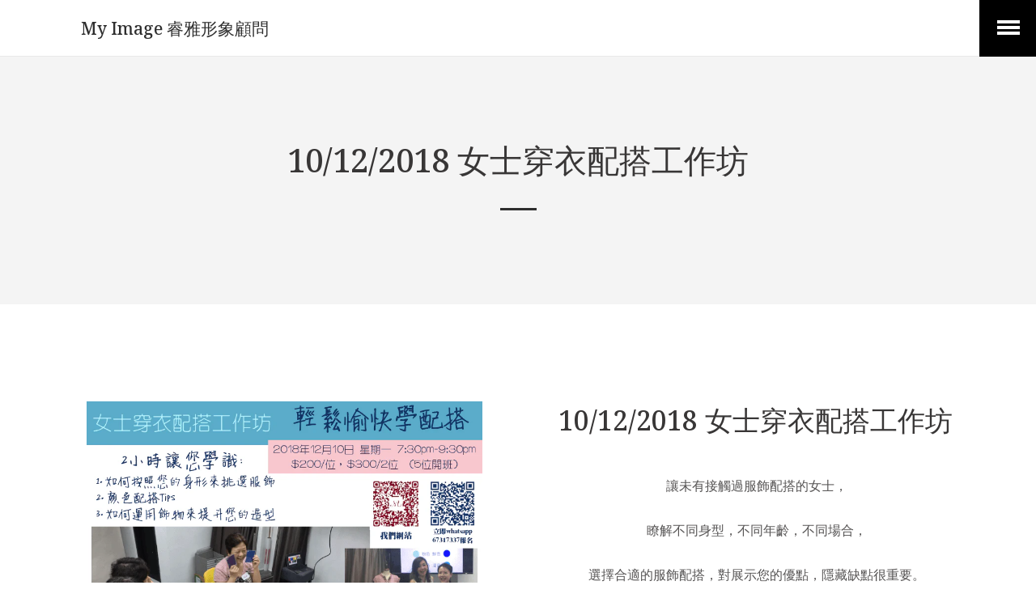

--- FILE ---
content_type: text/html; charset=utf-8
request_url: https://www.myimage.com.hk/products/10-12-2018
body_size: 36368
content:
<!doctype html>
<html class="no-js">
<head>
  <!-- Google tag (gtag.js) -->
<script async src="https://www.googletagmanager.com/gtag/js?id=G-4XJC2J5WD8"></script>
<script>
  window.dataLayer = window.dataLayer || [];
  function gtag(){dataLayer.push(arguments);}
  gtag('js', new Date());

  gtag('config', 'G-4XJC2J5WD8');
</script>

<!-- Google tag (gtag.js) -->
<script async src="https://www.googletagmanager.com/gtag/js?id=AW-849817261"></script>
<script>
  window.dataLayer = window.dataLayer || [];
  function gtag(){dataLayer.push(arguments);}
  gtag('js', new Date());

  gtag('config', 'AW-849817261',{'allow_enhanced_conversions':true});
</script>
<!-- Event snippet for Complete Webinar Sign Up conversion page -->
<script>
var enhanced_conversion_data;   
     window.addEventListener('load',function()
        {
        document.querySelectorAll('[class="_submit"]').forEach(function(e)
             {
                 e.addEventListener('click',function()
                 {
                    var name= document.querySelector('[name="firstname"]').value;
                    var email= document.querySelector('[name="email"]').value;
                    var mailformat = /^\w+([\.-]?\w+)@\w+([\.-]?\w+)(\.\w{2,3})+$/;
                    if(email!="" && email.match(mailformat) && name!="")
                  {
          gtag('set', 'user_data',{
        'email': email
    })         
 gtag('event', 'conversion', {'send_to': 'AW-849817261/LcqLCLDa2ewYEK3dnJUD'});
                  }
                })
             })
        })
</script>
<!-- Event snippet for Contact Us Form conversion page -->
<script>
var enhanced_conversion_data;   
     window.addEventListener('load',function()
        {
        document.querySelectorAll('[type="submit"]').forEach(function(e)
             {
                 e.addEventListener('click',function()
                 {
                    var email= document.querySelector('[id="ContactFormEmail"]').value;
                    var mailformat = /^\w+([\.-]?\w+)@\w+([\.-]?\w+)(\.\w{2,3})+$/;
                    if(email!="" && email.match(mailformat) )
                  {
          gtag('set', 'user_data',{
        'email': email
    })         
 gtag('event', 'conversion', {'send_to': 'AW-849817261/w4F0CK3a2ewYEK3dnJUD'});
                  }
                })
             })
        })
</script>
<!-- Event snippet for Contact Us By Email Link conversion page -->
<script>
 window.addEventListener("load", function(){    
  document.querySelectorAll("[href*='mailto']").forEach(function(e){        
    e.addEventListener('click', function(e){          
      gtag('event', 'conversion', {'send_to': 'AW-849817261/srvaCLPa2ewYEK3dnJUD'});

    });        
  });
});
</script>


<!-- Event snippet for Register Free Webinar conversion page -->
<script>
  window.addEventListener('DOMContentLoaded', function () {
    document.querySelectorAll('button[type*="submit"]').forEach(function(e){ 
      e.addEventListener('click',function(){
  
      var name = document.querySelector("#firstname").value;
      var email = document.querySelector("#email").value;
      var gender = document.querySelector("#field\\[3\\]").value;
      var mailformat = /^\w+([\.-]?\w+)@\w+([\.-]?\w+)(\.\w{2,3})+$/;

     if (name != "" && email != "" && gender != "" && email.match(mailformat)) {
          gtag('event', 'conversion', {'send_to': 'AW-849817261/MOuoCLH0-YcYEK3dnJUD'});
        };
       });
    });
  });
</script>

<!-- Event snippet for Whatsapp conversion page -->
<script>
  window.addEventListener('DOMContentLoaded', function(event){
          document.querySelectorAll("a[href^='https://api.whatsapp.com']").forEach(function(e){
            e.addEventListener('click', function(){
              gtag('event', 'conversion', {'send_to': 'AW-849817261/TZGECLT0-YcYEK3dnJUD'});
            })
        });
  });
</script>

  <!-- Event snippet for Corporate Workshop Page conversion page -->
  <script>
    window.addEventListener("DOMContentLoaded", function(event) { 
        if(window.location.href.includes ("products/8")){
          gtag('event', 'conversion', {'send_to': 'AW-849817261/iNR7CL-0sYgYEK3dnJUD'});
         }
    });
    </script>

<!-- Event snippet for Image Workshop Page conversion page -->
 <script>
 window.addEventListener("DOMContentLoaded", function(event) { 
      if(window.location.href.includes ("image-workshops")){
            gtag('event', 'conversion', {'send_to': 'AW-849817261/6RneCPzFsIgYEK3dnJUD'});
           }
    });
</script>

<!-- Event snippet for Makeup Service Page conversion page -->
<script>
  window.addEventListener("DOMContentLoaded", function(event) { 
       if(window.location.href.includes ("makeup-service")){
        gtag('event', 'conversion', {'send_to': 'AW-849817261/yEaFCOO0sYgYEK3dnJUD'});
      }
     });
 </script>

 <!-- Event snippet for Personal Image Consulting Page conversion page -->
 <script>
  window.addEventListener("DOMContentLoaded", function(event) { 
       if(window.location.href.includes ("personal-image-consulting")){
        gtag('event', 'conversion', {'send_to': 'AW-849817261/1AyjCJ6xsYgYEK3dnJUD'});
      }
     });
 </script>

<!-- Event snippet for Virtual Image Consulting Page conversion page -->
  <script>
    window.addEventListener("DOMContentLoaded", function(event) { 
         if(window.location.href.includes ("virtual-image-consulting")){
          gtag('event', 'conversion', {'send_to': 'AW-849817261/CO11CMOysYgYEK3dnJUD'});
          }
       });
   </script>


<!-- Event snippet for Page View From Google conversion page -->
<script>
  window.addEventListener("DOMContentLoaded", function(event) { 
      if(window.location != ("https://www.myimage.com.hk/collections/virtual-image-consulting")
      && window.location != ("https://www.myimage.com.hk/collections/personal-image-consulting")
      && window.location != ("https://www.myimage.com.hk/collections/myimagehk-image-workshops")
      && window.location != ("https://www.myimage.com.hk/products/8" )
      && window.location != ("https://www.myimage.com.hk/collections/makeup-service")){
        gtag('event', 'conversion', {'send_to': 'AW-849817261/xwaYCPC8sIgYEK3dnJUD'});
        }
  });
  </script>

  
  <meta name="facebook-domain-verification" content="8w30pte13nbjio1r6yqt0akv5p1qsh" />
  <script src="//www.myimage.com.hk/cdn/shop/t/2/assets/ActiveCampaign.txt?v=171044993270514383821623687247" type="text/javascript"></script>
  <script>(function(H){H.className=H.className.replace(/\bno-js\b/,'js')})(document.documentElement)</script>
  <meta charset="utf-8">
  <meta http-equiv="X-UA-Compatible" content="IE=edge,chrome=1">

  

  <title>
    10/12/2018 女士穿衣配搭工作坊 &ndash; My Image 睿雅形象顧問
  </title>

  
    <meta name="description" content="讓未有接觸過服飾配搭的女士， 瞭解不同身型，不同年齡，不同場合， 選擇合適的服飾配搭，對展示您的優點，隱藏缺點很重要。 服飾配搭顧問會為每一個女士的衣著， 配合公司小工具即時給予建議，即時顯美，時尚。   - 2小時體驗工作坊每人收費200元 -5位開班2人同行優惠價$300(請於check out 後,在discount位輸入&quot;300for2&quot;)   地點: 睿雅形象顧問有限公司 香港銅鑼灣耀華街21號華耀商業大廈21樓2107室 聯絡電話:3705 9153 / 6731 7337 專業個人服務: https://goo.gl/MXMF2P體驗課程: https://goo.gl/e3xF2P">
  

  <!-- /snippets/social-meta-tags.liquid -->


  <meta property="og:type" content="product">
  <meta property="og:title" content="10/12/2018 女士穿衣配搭工作坊">
  <meta property="og:url" content="https://www.myimage.com.hk/products/10-12-2018">
  <meta property="og:description" content="
讓未有接觸過服飾配搭的女士，
瞭解不同身型，不同年齡，不同場合，
選擇合適的服飾配搭，對展示您的優點，隱藏缺點很重要。
服飾配搭顧問會為每一個女士的衣著，
配合公司小工具即時給予建議，即時顯美，時尚。
 
- 2小時體驗工作坊每人收費200元 -5位開班2人同行優惠價$300(請於check out 後,在discount位輸入&quot;300for2&quot;)
 
地點:
睿雅形象顧問有限公司
香港銅鑼灣耀華街21號華耀商業大廈21樓2107室
聯絡電話:3705 9153 / 6731 7337
專業個人服務: https://goo.gl/MXMF2P體驗課程: https://goo.gl/e3xF2P
">
  
    <meta property="og:image" content="http://www.myimage.com.hk/cdn/shop/products/20181210_grande.png?v=1541735335">
    <meta property="og:image:secure_url" content="https://www.myimage.com.hk/cdn/shop/products/20181210_grande.png?v=1541735335">
  
  <meta property="og:price:amount" content="200.00">
  <meta property="og:price:currency" content="HKD">

<meta property="og:site_name" content="My Image 睿雅形象顧問">



  <meta name="twitter:card" content="summary">



  <meta name="twitter:title" content="10/12/2018 女士穿衣配搭工作坊">
  <meta name="twitter:description" content="
讓未有接觸過服飾配搭的女士，
瞭解不同身型，不同年齡，不同場合，
選擇合適的服飾配搭，對展示您的優點，隱藏缺點很重要。
服飾配搭顧問會為每一個女士的衣著，
配合公司小工具即時給予建議，即時顯美，時尚。
 
- 2小時體驗工作坊每人收費200元 -5位開班2人同行優惠價$300(請於check out 後,在discount位輸入&quot;300for2&quot;)
 
地點:
睿雅形象顧問有限公司
香港銅鑼灣耀">
  <meta name="twitter:image" content="https://www.myimage.com.hk/cdn/shop/products/20181210_large.png?v=1541735335">
  <meta name="twitter:image:width" content="480">
  <meta name="twitter:image:height" content="480">


  <link rel="canonical" href="https://www.myimage.com.hk/products/10-12-2018">
  <meta name="viewport" content="width=device-width,initial-scale=1">
  <meta name="theme-color" content="#2e2e2e">

  



	<link href="//fonts.googleapis.com/css?family=Noto+Serif:400,400italic,500,600,700,700italic" rel="stylesheet" type="text/css">



	<link href="//fonts.googleapis.com/css?family=Open+Sans:400,400italic,500,600,700,700italic" rel="stylesheet" type="text/css">

  <link href="//maxcdn.bootstrapcdn.com/font-awesome/4.6.0/css/font-awesome.min.css" rel="stylesheet" type="text/css" media="all" />
  <link href="//www.myimage.com.hk/cdn/shop/t/2/assets/theme.scss.css?v=58244530670605550821699850721" rel="stylesheet" type="text/css" media="all" />

  
  <script>window.performance && window.performance.mark && window.performance.mark('shopify.content_for_header.start');</script><meta name="google-site-verification" content="vLSqJcI_-oWj_LeA-nsZ3TR0bv4ProYewNgzFr0BBl4">
<meta id="shopify-digital-wallet" name="shopify-digital-wallet" content="/14451036/digital_wallets/dialog">
<link rel="alternate" type="application/json+oembed" href="https://www.myimage.com.hk/products/10-12-2018.oembed">
<script async="async" src="/checkouts/internal/preloads.js?locale=en-HK"></script>
<script id="shopify-features" type="application/json">{"accessToken":"e753f53a3cecc2fbe56e8e431ddb3d58","betas":["rich-media-storefront-analytics"],"domain":"www.myimage.com.hk","predictiveSearch":true,"shopId":14451036,"locale":"en"}</script>
<script>var Shopify = Shopify || {};
Shopify.shop = "myimagehk.myshopify.com";
Shopify.locale = "en";
Shopify.currency = {"active":"HKD","rate":"1.0"};
Shopify.country = "HK";
Shopify.theme = {"name":"Jumpstart","id":145734982,"schema_name":null,"schema_version":null,"theme_store_id":782,"role":"main"};
Shopify.theme.handle = "null";
Shopify.theme.style = {"id":null,"handle":null};
Shopify.cdnHost = "www.myimage.com.hk/cdn";
Shopify.routes = Shopify.routes || {};
Shopify.routes.root = "/";</script>
<script type="module">!function(o){(o.Shopify=o.Shopify||{}).modules=!0}(window);</script>
<script>!function(o){function n(){var o=[];function n(){o.push(Array.prototype.slice.apply(arguments))}return n.q=o,n}var t=o.Shopify=o.Shopify||{};t.loadFeatures=n(),t.autoloadFeatures=n()}(window);</script>
<script id="shop-js-analytics" type="application/json">{"pageType":"product"}</script>
<script defer="defer" async type="module" src="//www.myimage.com.hk/cdn/shopifycloud/shop-js/modules/v2/client.init-shop-cart-sync_BApSsMSl.en.esm.js"></script>
<script defer="defer" async type="module" src="//www.myimage.com.hk/cdn/shopifycloud/shop-js/modules/v2/chunk.common_CBoos6YZ.esm.js"></script>
<script type="module">
  await import("//www.myimage.com.hk/cdn/shopifycloud/shop-js/modules/v2/client.init-shop-cart-sync_BApSsMSl.en.esm.js");
await import("//www.myimage.com.hk/cdn/shopifycloud/shop-js/modules/v2/chunk.common_CBoos6YZ.esm.js");

  window.Shopify.SignInWithShop?.initShopCartSync?.({"fedCMEnabled":true,"windoidEnabled":true});

</script>
<script>(function() {
  var isLoaded = false;
  function asyncLoad() {
    if (isLoaded) return;
    isLoaded = true;
    var urls = ["https:\/\/instafeed.nfcube.com\/cdn\/19d7078e6262577051ba82134611c377.js?shop=myimagehk.myshopify.com","https:\/\/embed.tawk.to\/widget-script\/5a1fda35198bd56b8c03e381\/default.js?shop=myimagehk.myshopify.com","https:\/\/chimpstatic.com\/mcjs-connected\/js\/users\/8acb095246b4d7af7f56ee174\/68d3abcab8ef09dc0262f735e.js?shop=myimagehk.myshopify.com","https:\/\/product-timer.herokuapp.com\/assets\/product_timer.js?shop=myimagehk.myshopify.com","https:\/\/ajax.googleapis.com\/ajax\/libs\/jquery\/3.5.1\/jquery.min.js?shop=myimagehk.myshopify.com","https:\/\/cdn.hextom.com\/js\/eventpromotionbar.js?shop=myimagehk.myshopify.com","https:\/\/a.mailmunch.co\/widgets\/site-940562-70078298df8402f2768b1ddd20540935c305b0db.js?shop=myimagehk.myshopify.com"];
    for (var i = 0; i < urls.length; i++) {
      var s = document.createElement('script');
      s.type = 'text/javascript';
      s.async = true;
      s.src = urls[i];
      var x = document.getElementsByTagName('script')[0];
      x.parentNode.insertBefore(s, x);
    }
  };
  if(window.attachEvent) {
    window.attachEvent('onload', asyncLoad);
  } else {
    window.addEventListener('load', asyncLoad, false);
  }
})();</script>
<script id="__st">var __st={"a":14451036,"offset":28800,"reqid":"7d05033a-32d8-4c26-a4da-c9719afef0ba-1768877513","pageurl":"www.myimage.com.hk\/products\/10-12-2018","u":"9ee06939c404","p":"product","rtyp":"product","rid":1563375829078};</script>
<script>window.ShopifyPaypalV4VisibilityTracking = true;</script>
<script id="captcha-bootstrap">!function(){'use strict';const t='contact',e='account',n='new_comment',o=[[t,t],['blogs',n],['comments',n],[t,'customer']],c=[[e,'customer_login'],[e,'guest_login'],[e,'recover_customer_password'],[e,'create_customer']],r=t=>t.map((([t,e])=>`form[action*='/${t}']:not([data-nocaptcha='true']) input[name='form_type'][value='${e}']`)).join(','),a=t=>()=>t?[...document.querySelectorAll(t)].map((t=>t.form)):[];function s(){const t=[...o],e=r(t);return a(e)}const i='password',u='form_key',d=['recaptcha-v3-token','g-recaptcha-response','h-captcha-response',i],f=()=>{try{return window.sessionStorage}catch{return}},m='__shopify_v',_=t=>t.elements[u];function p(t,e,n=!1){try{const o=window.sessionStorage,c=JSON.parse(o.getItem(e)),{data:r}=function(t){const{data:e,action:n}=t;return t[m]||n?{data:e,action:n}:{data:t,action:n}}(c);for(const[e,n]of Object.entries(r))t.elements[e]&&(t.elements[e].value=n);n&&o.removeItem(e)}catch(o){console.error('form repopulation failed',{error:o})}}const l='form_type',E='cptcha';function T(t){t.dataset[E]=!0}const w=window,h=w.document,L='Shopify',v='ce_forms',y='captcha';let A=!1;((t,e)=>{const n=(g='f06e6c50-85a8-45c8-87d0-21a2b65856fe',I='https://cdn.shopify.com/shopifycloud/storefront-forms-hcaptcha/ce_storefront_forms_captcha_hcaptcha.v1.5.2.iife.js',D={infoText:'Protected by hCaptcha',privacyText:'Privacy',termsText:'Terms'},(t,e,n)=>{const o=w[L][v],c=o.bindForm;if(c)return c(t,g,e,D).then(n);var r;o.q.push([[t,g,e,D],n]),r=I,A||(h.body.append(Object.assign(h.createElement('script'),{id:'captcha-provider',async:!0,src:r})),A=!0)});var g,I,D;w[L]=w[L]||{},w[L][v]=w[L][v]||{},w[L][v].q=[],w[L][y]=w[L][y]||{},w[L][y].protect=function(t,e){n(t,void 0,e),T(t)},Object.freeze(w[L][y]),function(t,e,n,w,h,L){const[v,y,A,g]=function(t,e,n){const i=e?o:[],u=t?c:[],d=[...i,...u],f=r(d),m=r(i),_=r(d.filter((([t,e])=>n.includes(e))));return[a(f),a(m),a(_),s()]}(w,h,L),I=t=>{const e=t.target;return e instanceof HTMLFormElement?e:e&&e.form},D=t=>v().includes(t);t.addEventListener('submit',(t=>{const e=I(t);if(!e)return;const n=D(e)&&!e.dataset.hcaptchaBound&&!e.dataset.recaptchaBound,o=_(e),c=g().includes(e)&&(!o||!o.value);(n||c)&&t.preventDefault(),c&&!n&&(function(t){try{if(!f())return;!function(t){const e=f();if(!e)return;const n=_(t);if(!n)return;const o=n.value;o&&e.removeItem(o)}(t);const e=Array.from(Array(32),(()=>Math.random().toString(36)[2])).join('');!function(t,e){_(t)||t.append(Object.assign(document.createElement('input'),{type:'hidden',name:u})),t.elements[u].value=e}(t,e),function(t,e){const n=f();if(!n)return;const o=[...t.querySelectorAll(`input[type='${i}']`)].map((({name:t})=>t)),c=[...d,...o],r={};for(const[a,s]of new FormData(t).entries())c.includes(a)||(r[a]=s);n.setItem(e,JSON.stringify({[m]:1,action:t.action,data:r}))}(t,e)}catch(e){console.error('failed to persist form',e)}}(e),e.submit())}));const S=(t,e)=>{t&&!t.dataset[E]&&(n(t,e.some((e=>e===t))),T(t))};for(const o of['focusin','change'])t.addEventListener(o,(t=>{const e=I(t);D(e)&&S(e,y())}));const B=e.get('form_key'),M=e.get(l),P=B&&M;t.addEventListener('DOMContentLoaded',(()=>{const t=y();if(P)for(const e of t)e.elements[l].value===M&&p(e,B);[...new Set([...A(),...v().filter((t=>'true'===t.dataset.shopifyCaptcha))])].forEach((e=>S(e,t)))}))}(h,new URLSearchParams(w.location.search),n,t,e,['guest_login'])})(!0,!0)}();</script>
<script integrity="sha256-4kQ18oKyAcykRKYeNunJcIwy7WH5gtpwJnB7kiuLZ1E=" data-source-attribution="shopify.loadfeatures" defer="defer" src="//www.myimage.com.hk/cdn/shopifycloud/storefront/assets/storefront/load_feature-a0a9edcb.js" crossorigin="anonymous"></script>
<script data-source-attribution="shopify.dynamic_checkout.dynamic.init">var Shopify=Shopify||{};Shopify.PaymentButton=Shopify.PaymentButton||{isStorefrontPortableWallets:!0,init:function(){window.Shopify.PaymentButton.init=function(){};var t=document.createElement("script");t.src="https://www.myimage.com.hk/cdn/shopifycloud/portable-wallets/latest/portable-wallets.en.js",t.type="module",document.head.appendChild(t)}};
</script>
<script data-source-attribution="shopify.dynamic_checkout.buyer_consent">
  function portableWalletsHideBuyerConsent(e){var t=document.getElementById("shopify-buyer-consent"),n=document.getElementById("shopify-subscription-policy-button");t&&n&&(t.classList.add("hidden"),t.setAttribute("aria-hidden","true"),n.removeEventListener("click",e))}function portableWalletsShowBuyerConsent(e){var t=document.getElementById("shopify-buyer-consent"),n=document.getElementById("shopify-subscription-policy-button");t&&n&&(t.classList.remove("hidden"),t.removeAttribute("aria-hidden"),n.addEventListener("click",e))}window.Shopify?.PaymentButton&&(window.Shopify.PaymentButton.hideBuyerConsent=portableWalletsHideBuyerConsent,window.Shopify.PaymentButton.showBuyerConsent=portableWalletsShowBuyerConsent);
</script>
<script data-source-attribution="shopify.dynamic_checkout.cart.bootstrap">document.addEventListener("DOMContentLoaded",(function(){function t(){return document.querySelector("shopify-accelerated-checkout-cart, shopify-accelerated-checkout")}if(t())Shopify.PaymentButton.init();else{new MutationObserver((function(e,n){t()&&(Shopify.PaymentButton.init(),n.disconnect())})).observe(document.body,{childList:!0,subtree:!0})}}));
</script>

<script>window.performance && window.performance.mark && window.performance.mark('shopify.content_for_header.end');</script>

  <script src="//ajax.googleapis.com/ajax/libs/jquery/1.11.0/jquery.min.js" type="text/javascript"></script>

  
<meta name="google-site-verification" content="vLSqJcI_-oWj_LeA-nsZ3TR0bv4ProYewNgzFr0BBl4" />  
  <!-- Hotjar Tracking Code for https://www.myimage.com.hk/pages/webinar-register-1 -->
<script>
    (function(h,o,t,j,a,r){
        h.hj=h.hj||function(){(h.hj.q=h.hj.q||[]).push(arguments)};
        h._hjSettings={hjid:2490866,hjsv:6};
        a=o.getElementsByTagName('head')[0];
        r=o.createElement('script');r.async=1;
        r.src=t+h._hjSettings.hjid+j+h._hjSettings.hjsv;
        a.appendChild(r);
    })(window,document,'https://static.hotjar.com/c/hotjar-','.js?sv=');
</script>
 

<script>window.__pagefly_analytics_settings__ = {"acceptTracking":true};</script>
  
<!-- Hotjar Tracking Code for https://www.myimage.com.hk/pages/webinar-register-1 -->
<script>
    (function(h,o,t,j,a,r){
        h.hj=h.hj||function(){(h.hj.q=h.hj.q||[]).push(arguments)};
        h._hjSettings={hjid:2490889,hjsv:6};
        a=o.getElementsByTagName('head')[0];
        r=o.createElement('script');r.async=1;
        r.src=t+h._hjSettings.hjid+j+h._hjSettings.hjsv;
        a.appendChild(r);
    })(window,document,'https://static.hotjar.com/c/hotjar-','.js?sv=');
</script>
  
  

<!-- BEGIN app block: shopify://apps/pagefly-page-builder/blocks/app-embed/83e179f7-59a0-4589-8c66-c0dddf959200 -->

<!-- BEGIN app snippet: pagefly-cro-ab-testing-main -->







<script>
  ;(function () {
    const url = new URL(window.location)
    const viewParam = url.searchParams.get('view')
    if (viewParam && viewParam.includes('variant-pf-')) {
      url.searchParams.set('pf_v', viewParam)
      url.searchParams.delete('view')
      window.history.replaceState({}, '', url)
    }
  })()
</script>



<script type='module'>
  
  window.PAGEFLY_CRO = window.PAGEFLY_CRO || {}

  window.PAGEFLY_CRO['data_debug'] = {
    original_template_suffix: "all_products",
    allow_ab_test: false,
    ab_test_start_time: 0,
    ab_test_end_time: 0,
    today_date_time: 1768877513000,
  }
  window.PAGEFLY_CRO['GA4'] = { enabled: false}
</script>

<!-- END app snippet -->








  <script src='https://cdn.shopify.com/extensions/019bb4f9-aed6-78a3-be91-e9d44663e6bf/pagefly-page-builder-215/assets/pagefly-helper.js' defer='defer'></script>

  <script src='https://cdn.shopify.com/extensions/019bb4f9-aed6-78a3-be91-e9d44663e6bf/pagefly-page-builder-215/assets/pagefly-general-helper.js' defer='defer'></script>

  <script src='https://cdn.shopify.com/extensions/019bb4f9-aed6-78a3-be91-e9d44663e6bf/pagefly-page-builder-215/assets/pagefly-snap-slider.js' defer='defer'></script>

  <script src='https://cdn.shopify.com/extensions/019bb4f9-aed6-78a3-be91-e9d44663e6bf/pagefly-page-builder-215/assets/pagefly-slideshow-v3.js' defer='defer'></script>

  <script src='https://cdn.shopify.com/extensions/019bb4f9-aed6-78a3-be91-e9d44663e6bf/pagefly-page-builder-215/assets/pagefly-slideshow-v4.js' defer='defer'></script>

  <script src='https://cdn.shopify.com/extensions/019bb4f9-aed6-78a3-be91-e9d44663e6bf/pagefly-page-builder-215/assets/pagefly-glider.js' defer='defer'></script>

  <script src='https://cdn.shopify.com/extensions/019bb4f9-aed6-78a3-be91-e9d44663e6bf/pagefly-page-builder-215/assets/pagefly-slideshow-v1-v2.js' defer='defer'></script>

  <script src='https://cdn.shopify.com/extensions/019bb4f9-aed6-78a3-be91-e9d44663e6bf/pagefly-page-builder-215/assets/pagefly-product-media.js' defer='defer'></script>

  <script src='https://cdn.shopify.com/extensions/019bb4f9-aed6-78a3-be91-e9d44663e6bf/pagefly-page-builder-215/assets/pagefly-product.js' defer='defer'></script>


<script id='pagefly-helper-data' type='application/json'>
  {
    "page_optimization": {
      "assets_prefetching": true
    },
    "elements_asset_mapper": {
      "Accordion": "https://cdn.shopify.com/extensions/019bb4f9-aed6-78a3-be91-e9d44663e6bf/pagefly-page-builder-215/assets/pagefly-accordion.js",
      "Accordion3": "https://cdn.shopify.com/extensions/019bb4f9-aed6-78a3-be91-e9d44663e6bf/pagefly-page-builder-215/assets/pagefly-accordion3.js",
      "CountDown": "https://cdn.shopify.com/extensions/019bb4f9-aed6-78a3-be91-e9d44663e6bf/pagefly-page-builder-215/assets/pagefly-countdown.js",
      "GMap1": "https://cdn.shopify.com/extensions/019bb4f9-aed6-78a3-be91-e9d44663e6bf/pagefly-page-builder-215/assets/pagefly-gmap.js",
      "GMap2": "https://cdn.shopify.com/extensions/019bb4f9-aed6-78a3-be91-e9d44663e6bf/pagefly-page-builder-215/assets/pagefly-gmap.js",
      "GMapBasicV2": "https://cdn.shopify.com/extensions/019bb4f9-aed6-78a3-be91-e9d44663e6bf/pagefly-page-builder-215/assets/pagefly-gmap.js",
      "GMapAdvancedV2": "https://cdn.shopify.com/extensions/019bb4f9-aed6-78a3-be91-e9d44663e6bf/pagefly-page-builder-215/assets/pagefly-gmap.js",
      "HTML.Video": "https://cdn.shopify.com/extensions/019bb4f9-aed6-78a3-be91-e9d44663e6bf/pagefly-page-builder-215/assets/pagefly-htmlvideo.js",
      "HTML.Video2": "https://cdn.shopify.com/extensions/019bb4f9-aed6-78a3-be91-e9d44663e6bf/pagefly-page-builder-215/assets/pagefly-htmlvideo2.js",
      "HTML.Video3": "https://cdn.shopify.com/extensions/019bb4f9-aed6-78a3-be91-e9d44663e6bf/pagefly-page-builder-215/assets/pagefly-htmlvideo2.js",
      "BackgroundVideo": "https://cdn.shopify.com/extensions/019bb4f9-aed6-78a3-be91-e9d44663e6bf/pagefly-page-builder-215/assets/pagefly-htmlvideo2.js",
      "Instagram": "https://cdn.shopify.com/extensions/019bb4f9-aed6-78a3-be91-e9d44663e6bf/pagefly-page-builder-215/assets/pagefly-instagram.js",
      "Instagram2": "https://cdn.shopify.com/extensions/019bb4f9-aed6-78a3-be91-e9d44663e6bf/pagefly-page-builder-215/assets/pagefly-instagram.js",
      "Insta3": "https://cdn.shopify.com/extensions/019bb4f9-aed6-78a3-be91-e9d44663e6bf/pagefly-page-builder-215/assets/pagefly-instagram3.js",
      "Tabs": "https://cdn.shopify.com/extensions/019bb4f9-aed6-78a3-be91-e9d44663e6bf/pagefly-page-builder-215/assets/pagefly-tab.js",
      "Tabs3": "https://cdn.shopify.com/extensions/019bb4f9-aed6-78a3-be91-e9d44663e6bf/pagefly-page-builder-215/assets/pagefly-tab3.js",
      "ProductBox": "https://cdn.shopify.com/extensions/019bb4f9-aed6-78a3-be91-e9d44663e6bf/pagefly-page-builder-215/assets/pagefly-cart.js",
      "FBPageBox2": "https://cdn.shopify.com/extensions/019bb4f9-aed6-78a3-be91-e9d44663e6bf/pagefly-page-builder-215/assets/pagefly-facebook.js",
      "FBLikeButton2": "https://cdn.shopify.com/extensions/019bb4f9-aed6-78a3-be91-e9d44663e6bf/pagefly-page-builder-215/assets/pagefly-facebook.js",
      "TwitterFeed2": "https://cdn.shopify.com/extensions/019bb4f9-aed6-78a3-be91-e9d44663e6bf/pagefly-page-builder-215/assets/pagefly-twitter.js",
      "Paragraph4": "https://cdn.shopify.com/extensions/019bb4f9-aed6-78a3-be91-e9d44663e6bf/pagefly-page-builder-215/assets/pagefly-paragraph4.js",

      "AliReviews": "https://cdn.shopify.com/extensions/019bb4f9-aed6-78a3-be91-e9d44663e6bf/pagefly-page-builder-215/assets/pagefly-3rd-elements.js",
      "BackInStock": "https://cdn.shopify.com/extensions/019bb4f9-aed6-78a3-be91-e9d44663e6bf/pagefly-page-builder-215/assets/pagefly-3rd-elements.js",
      "GloboBackInStock": "https://cdn.shopify.com/extensions/019bb4f9-aed6-78a3-be91-e9d44663e6bf/pagefly-page-builder-215/assets/pagefly-3rd-elements.js",
      "GrowaveWishlist": "https://cdn.shopify.com/extensions/019bb4f9-aed6-78a3-be91-e9d44663e6bf/pagefly-page-builder-215/assets/pagefly-3rd-elements.js",
      "InfiniteOptionsShopPad": "https://cdn.shopify.com/extensions/019bb4f9-aed6-78a3-be91-e9d44663e6bf/pagefly-page-builder-215/assets/pagefly-3rd-elements.js",
      "InkybayProductPersonalizer": "https://cdn.shopify.com/extensions/019bb4f9-aed6-78a3-be91-e9d44663e6bf/pagefly-page-builder-215/assets/pagefly-3rd-elements.js",
      "LimeSpot": "https://cdn.shopify.com/extensions/019bb4f9-aed6-78a3-be91-e9d44663e6bf/pagefly-page-builder-215/assets/pagefly-3rd-elements.js",
      "Loox": "https://cdn.shopify.com/extensions/019bb4f9-aed6-78a3-be91-e9d44663e6bf/pagefly-page-builder-215/assets/pagefly-3rd-elements.js",
      "Opinew": "https://cdn.shopify.com/extensions/019bb4f9-aed6-78a3-be91-e9d44663e6bf/pagefly-page-builder-215/assets/pagefly-3rd-elements.js",
      "Powr": "https://cdn.shopify.com/extensions/019bb4f9-aed6-78a3-be91-e9d44663e6bf/pagefly-page-builder-215/assets/pagefly-3rd-elements.js",
      "ProductReviews": "https://cdn.shopify.com/extensions/019bb4f9-aed6-78a3-be91-e9d44663e6bf/pagefly-page-builder-215/assets/pagefly-3rd-elements.js",
      "PushOwl": "https://cdn.shopify.com/extensions/019bb4f9-aed6-78a3-be91-e9d44663e6bf/pagefly-page-builder-215/assets/pagefly-3rd-elements.js",
      "ReCharge": "https://cdn.shopify.com/extensions/019bb4f9-aed6-78a3-be91-e9d44663e6bf/pagefly-page-builder-215/assets/pagefly-3rd-elements.js",
      "Rivyo": "https://cdn.shopify.com/extensions/019bb4f9-aed6-78a3-be91-e9d44663e6bf/pagefly-page-builder-215/assets/pagefly-3rd-elements.js",
      "TrackingMore": "https://cdn.shopify.com/extensions/019bb4f9-aed6-78a3-be91-e9d44663e6bf/pagefly-page-builder-215/assets/pagefly-3rd-elements.js",
      "Vitals": "https://cdn.shopify.com/extensions/019bb4f9-aed6-78a3-be91-e9d44663e6bf/pagefly-page-builder-215/assets/pagefly-3rd-elements.js",
      "Wiser": "https://cdn.shopify.com/extensions/019bb4f9-aed6-78a3-be91-e9d44663e6bf/pagefly-page-builder-215/assets/pagefly-3rd-elements.js"
    },
    "custom_elements_mapper": {
      "pf-click-action-element": "https://cdn.shopify.com/extensions/019bb4f9-aed6-78a3-be91-e9d44663e6bf/pagefly-page-builder-215/assets/pagefly-click-action-element.js",
      "pf-dialog-element": "https://cdn.shopify.com/extensions/019bb4f9-aed6-78a3-be91-e9d44663e6bf/pagefly-page-builder-215/assets/pagefly-dialog-element.js"
    }
  }
</script>


<!-- END app block --><!-- BEGIN app block: shopify://apps/buddha-mega-menu-navigation/blocks/megamenu/dbb4ce56-bf86-4830-9b3d-16efbef51c6f -->
<script>
        var productImageAndPrice = [],
            collectionImages = [],
            articleImages = [],
            mmLivIcons = false,
            mmFlipClock = false,
            mmFixesUseJquery = false,
            mmNumMMI = 2,
            mmSchemaTranslation = {},
            mmMenuStrings =  [] ,
            mmShopLocale = "en",
            mmShopLocaleCollectionsRoute = "/collections",
            mmSchemaDesignJSON = [{"action":"menu-select","value":"share"},{"action":"design","setting":"font_size","value":"17px"},{"action":"design","setting":"vertical_font_size","value":"13px"},{"action":"design","setting":"vertical_link_hover_color","value":"#0da19a"},{"action":"design","setting":"vertical_link_color","value":"#4e4e4e"},{"action":"design","setting":"vertical_text_color","value":"#4e4e4e"},{"action":"design","setting":"text_color","value":"#222222"},{"action":"design","setting":"button_text_color","value":"#ffffff"},{"action":"design","setting":"button_text_hover_color","value":"#ffffff"},{"action":"design","setting":"background_color","value":"#ffffff"},{"action":"design","setting":"background_hover_color","value":"#f9f9f9"},{"action":"design","setting":"link_color","value":"#4e4e4e"},{"action":"design","setting":"button_background_color","value":"#0da19a"},{"action":"design","setting":"link_hover_color","value":"#0da19a"},{"action":"design","setting":"button_background_hover_color","value":"#0d8781"},{"action":"design","setting":"tree_sub_direction","value":"set_tree_auto"},{"action":"design","setting":"font_family","value":"Default"}],
            mmDomChangeSkipUl = ",.flex-direction-nav,.mm-submenu.link-list",
            buddhaMegaMenuShop = "myimagehk.myshopify.com",
            mmWireframeCompression = "0",
            mmExtensionAssetUrl = "https://cdn.shopify.com/extensions/019abe06-4a3f-7763-88da-170e1b54169b/mega-menu-151/assets/";var bestSellersHTML = '';var newestProductsHTML = '';/* get link lists api */
        var linkLists={"main-menu" : {"title":"Main menu", "items":["/blogs/share","/blogs/styling-tips","/collections","/blogs/past-events","/pages/about-us",]},"footer" : {"title":"Footer menu", "items":["/","/pages/our-studio","/pages/contact-us-1",]},"services" : {"title":"Services", "items":["/collections/personal-image-consulting","/collections/virtual-image-consulting","/collections/myimagehk-image-workshops","/collections/makeup-service","/collections/v-i-p",]},"about-us" : {"title":"About Us", "items":["/pages/our-studio","/pages/our-team","/pages/contact-us-1",]},"styling-tips" : {"title":"Styling Tips", "items":["https://www.myimage.com.hk/blogs/styling-tips/tagged/men","https://www.myimage.com.hk/blogs/styling-tips/tagged/women","https://www.myimage.com.hk/blogs/styling-tips/tagged/colour-coordination","https://www.myimage.com.hk/blogs/styling-tips/tagged/professional-image","https://www.myimage.com.hk/blogs/styling-tips/tagged/appear-taller",]},"blog" : {"title":"Blog 日誌", "items":["/blogs/styling-tips",]},"events" : {"title":"Events", "items":["/collections/myimagehk-image-workshops","/blogs/past-events",]},"customer-account-main-menu" : {"title":"Customer account main menu", "items":["/","https://shopify.com/14451036/account/orders?locale=en&amp;region_country=HK",]},};/*ENDPARSE*/

        linkLists["force-mega-menu"]={};linkLists["force-mega-menu"].title="Jumpstart Theme - Mega Menu";linkLists["force-mega-menu"].items=[1];

        /* set product prices *//* get the collection images *//* get the article images *//* customer fixes */
        var mmThemeFixesBeforeInit = function(){mmAddStyle(".buddha-disabled-menu { display:block !important; }", "themeScript");}; var mmThemeFixesBefore = function(){ if (selectedMenu=="force-mega-menu" && tempMenuObject.u.matches("#AccessibleNav")) { tempMenuObject.forceMenu = true; tempMenuObject.skipCheck = true; tempMenuObject.liClasses = ""; tempMenuObject.aClasses = "site-nav__link "; tempMenuObject.liItems = mmNot(tempMenuObject.u, "[href=\"/cart\"], [href^=\"/account\"]", true); } }; 
        

        var mmWireframe = {"html" : "<li class=\"buddha-menu-item\"  ><a data-href=\"/blogs/myimagehk-cases\" href=\"/blogs/myimagehk-cases\" aria-label=\"Clients 客戶前後對比\" data-no-instant=\"\" onclick=\"mmGoToPage(this, event); return false;\"  ><span class=\"mm-title\">Clients 客戶前後對比</span><i class=\"mm-arrow mm-angle-down\" aria-hidden=\"true\"></i><span class=\"toggle-menu-btn\" style=\"display:none;\" title=\"Toggle menu\" onclick=\"return toggleSubmenu(this)\"><span class=\"mm-arrow-icon\"><span class=\"bar-one\"></span><span class=\"bar-two\"></span></span></span></a><ul class=\"mm-submenu tree  small \"><li data-href=\"/blogs/mens\" href=\"/blogs/mens\" aria-label=\"Mens 男\" data-no-instant=\"\" onclick=\"mmGoToPage(this, event); return false;\"  ><a data-href=\"/blogs/mens\" href=\"/blogs/mens\" aria-label=\"Mens 男\" data-no-instant=\"\" onclick=\"mmGoToPage(this, event); return false;\"  ><span class=\"mm-title\">Mens 男</span></a></li><li data-href=\"/blogs/womens\" href=\"/blogs/womens\" aria-label=\"Womens 女\" data-no-instant=\"\" onclick=\"mmGoToPage(this, event); return false;\"  ><a data-href=\"/blogs/womens\" href=\"/blogs/womens\" aria-label=\"Womens 女\" data-no-instant=\"\" onclick=\"mmGoToPage(this, event); return false;\"  ><span class=\"mm-title\">Womens 女</span><i class=\"mm-arrow mm-angle-down\" aria-hidden=\"true\"></i><span class=\"toggle-menu-btn\" style=\"display:none;\" title=\"Toggle menu\" onclick=\"return toggleSubmenu(this)\"><span class=\"mm-arrow-icon\"><span class=\"bar-one\"></span><span class=\"bar-two\"></span></span></span></a><ul class=\"mm-submenu tree  small mm-last-level\"><li data-href=\"https://www.myimage.com.hk/blogs/womens/tagged/casual\" href=\"https://www.myimage.com.hk/blogs/womens/tagged/casual\" aria-label=\"Casual\" data-no-instant=\"\" onclick=\"mmGoToPage(this, event); return false;\"  ><a data-href=\"https://www.myimage.com.hk/blogs/womens/tagged/casual\" href=\"https://www.myimage.com.hk/blogs/womens/tagged/casual\" aria-label=\"Casual\" data-no-instant=\"\" onclick=\"mmGoToPage(this, event); return false;\"  ><span class=\"mm-title\">Casual</span></a></li></ul></li><li data-href=\"/blogs/share\" href=\"/blogs/share\" aria-label=\"Client Feedbacks 客戶分享\" data-no-instant=\"\" onclick=\"mmGoToPage(this, event); return false;\"  ><a data-href=\"/blogs/share\" href=\"/blogs/share\" aria-label=\"Client Feedbacks 客戶分享\" data-no-instant=\"\" onclick=\"mmGoToPage(this, event); return false;\"  ><span class=\"mm-title\">Client Feedbacks 客戶分享</span></a></li></ul></li><li class=\"buddha-menu-item\"  ><a data-href=\"/https://www.myimage.com.hk/blogs/styling-tips\" href=\"/https://www.myimage.com.hk/blogs/styling-tips\" aria-label=\"Styling Tips 配搭技巧\" data-no-instant=\"\" onclick=\"mmGoToPage(this, event); return false;\"  ><span class=\"mm-title\">Styling Tips 配搭技巧</span><i class=\"mm-arrow mm-angle-down\" aria-hidden=\"true\"></i><span class=\"toggle-menu-btn\" style=\"display:none;\" title=\"Toggle menu\" onclick=\"return toggleSubmenu(this)\"><span class=\"mm-arrow-icon\"><span class=\"bar-one\"></span><span class=\"bar-two\"></span></span></span></a><ul class=\"mm-submenu tree  small mm-last-level\"><li data-href=\"https://www.myimage.com.hk/blogs/styling-tips/tagged/mens-styling\" href=\"https://www.myimage.com.hk/blogs/styling-tips/tagged/mens-styling\" aria-label=\"Men 男 \" data-no-instant=\"\" onclick=\"mmGoToPage(this, event); return false;\"  ><a data-href=\"https://www.myimage.com.hk/blogs/styling-tips/tagged/mens-styling\" href=\"https://www.myimage.com.hk/blogs/styling-tips/tagged/mens-styling\" aria-label=\"Men 男 \" data-no-instant=\"\" onclick=\"mmGoToPage(this, event); return false;\"  ><span class=\"mm-title\">Men 男</span></a></li><li data-href=\"https://www.myimage.com.hk/blogs/styling-tips/tagged/womens-styling\" href=\"https://www.myimage.com.hk/blogs/styling-tips/tagged/womens-styling\" aria-label=\"Women 女\" data-no-instant=\"\" onclick=\"mmGoToPage(this, event); return false;\"  ><a data-href=\"https://www.myimage.com.hk/blogs/styling-tips/tagged/womens-styling\" href=\"https://www.myimage.com.hk/blogs/styling-tips/tagged/womens-styling\" aria-label=\"Women 女\" data-no-instant=\"\" onclick=\"mmGoToPage(this, event); return false;\"  ><span class=\"mm-title\">Women 女</span></a></li></ul></li>" };

        function mmLoadJS(file, async = true) {
            let script = document.createElement("script");
            script.setAttribute("src", file);
            script.setAttribute("data-no-instant", "");
            script.setAttribute("type", "text/javascript");
            script.setAttribute("async", async);
            document.head.appendChild(script);
        }
        function mmLoadCSS(file) {  
            var style = document.createElement('link');
            style.href = file;
            style.type = 'text/css';
            style.rel = 'stylesheet';
            document.head.append(style); 
        }
              
        var mmDisableWhenResIsLowerThan = '';
        var mmLoadResources = (mmDisableWhenResIsLowerThan == '' || mmDisableWhenResIsLowerThan == 0 || (mmDisableWhenResIsLowerThan > 0 && window.innerWidth>=mmDisableWhenResIsLowerThan));
        if (mmLoadResources) {
            /* load resources via js injection */
            mmLoadJS("https://cdn.shopify.com/extensions/019abe06-4a3f-7763-88da-170e1b54169b/mega-menu-151/assets/buddha-megamenu.js");
            
            mmLoadCSS("https://cdn.shopify.com/extensions/019abe06-4a3f-7763-88da-170e1b54169b/mega-menu-151/assets/buddha-megamenu2.css");}
    </script><!-- HIDE ORIGINAL MENU --><style id="mmHideOriginalMenuStyle"> #AccessibleNav{visibility: hidden !important;} </style>
        <script>
            setTimeout(function(){
                var mmHideStyle  = document.querySelector("#mmHideOriginalMenuStyle");
                if (mmHideStyle) mmHideStyle.parentNode.removeChild(mmHideStyle);
            },10000);
        </script>
<!-- END app block --><link href="https://monorail-edge.shopifysvc.com" rel="dns-prefetch">
<script>(function(){if ("sendBeacon" in navigator && "performance" in window) {try {var session_token_from_headers = performance.getEntriesByType('navigation')[0].serverTiming.find(x => x.name == '_s').description;} catch {var session_token_from_headers = undefined;}var session_cookie_matches = document.cookie.match(/_shopify_s=([^;]*)/);var session_token_from_cookie = session_cookie_matches && session_cookie_matches.length === 2 ? session_cookie_matches[1] : "";var session_token = session_token_from_headers || session_token_from_cookie || "";function handle_abandonment_event(e) {var entries = performance.getEntries().filter(function(entry) {return /monorail-edge.shopifysvc.com/.test(entry.name);});if (!window.abandonment_tracked && entries.length === 0) {window.abandonment_tracked = true;var currentMs = Date.now();var navigation_start = performance.timing.navigationStart;var payload = {shop_id: 14451036,url: window.location.href,navigation_start,duration: currentMs - navigation_start,session_token,page_type: "product"};window.navigator.sendBeacon("https://monorail-edge.shopifysvc.com/v1/produce", JSON.stringify({schema_id: "online_store_buyer_site_abandonment/1.1",payload: payload,metadata: {event_created_at_ms: currentMs,event_sent_at_ms: currentMs}}));}}window.addEventListener('pagehide', handle_abandonment_event);}}());</script>
<script id="web-pixels-manager-setup">(function e(e,d,r,n,o){if(void 0===o&&(o={}),!Boolean(null===(a=null===(i=window.Shopify)||void 0===i?void 0:i.analytics)||void 0===a?void 0:a.replayQueue)){var i,a;window.Shopify=window.Shopify||{};var t=window.Shopify;t.analytics=t.analytics||{};var s=t.analytics;s.replayQueue=[],s.publish=function(e,d,r){return s.replayQueue.push([e,d,r]),!0};try{self.performance.mark("wpm:start")}catch(e){}var l=function(){var e={modern:/Edge?\/(1{2}[4-9]|1[2-9]\d|[2-9]\d{2}|\d{4,})\.\d+(\.\d+|)|Firefox\/(1{2}[4-9]|1[2-9]\d|[2-9]\d{2}|\d{4,})\.\d+(\.\d+|)|Chrom(ium|e)\/(9{2}|\d{3,})\.\d+(\.\d+|)|(Maci|X1{2}).+ Version\/(15\.\d+|(1[6-9]|[2-9]\d|\d{3,})\.\d+)([,.]\d+|)( \(\w+\)|)( Mobile\/\w+|) Safari\/|Chrome.+OPR\/(9{2}|\d{3,})\.\d+\.\d+|(CPU[ +]OS|iPhone[ +]OS|CPU[ +]iPhone|CPU IPhone OS|CPU iPad OS)[ +]+(15[._]\d+|(1[6-9]|[2-9]\d|\d{3,})[._]\d+)([._]\d+|)|Android:?[ /-](13[3-9]|1[4-9]\d|[2-9]\d{2}|\d{4,})(\.\d+|)(\.\d+|)|Android.+Firefox\/(13[5-9]|1[4-9]\d|[2-9]\d{2}|\d{4,})\.\d+(\.\d+|)|Android.+Chrom(ium|e)\/(13[3-9]|1[4-9]\d|[2-9]\d{2}|\d{4,})\.\d+(\.\d+|)|SamsungBrowser\/([2-9]\d|\d{3,})\.\d+/,legacy:/Edge?\/(1[6-9]|[2-9]\d|\d{3,})\.\d+(\.\d+|)|Firefox\/(5[4-9]|[6-9]\d|\d{3,})\.\d+(\.\d+|)|Chrom(ium|e)\/(5[1-9]|[6-9]\d|\d{3,})\.\d+(\.\d+|)([\d.]+$|.*Safari\/(?![\d.]+ Edge\/[\d.]+$))|(Maci|X1{2}).+ Version\/(10\.\d+|(1[1-9]|[2-9]\d|\d{3,})\.\d+)([,.]\d+|)( \(\w+\)|)( Mobile\/\w+|) Safari\/|Chrome.+OPR\/(3[89]|[4-9]\d|\d{3,})\.\d+\.\d+|(CPU[ +]OS|iPhone[ +]OS|CPU[ +]iPhone|CPU IPhone OS|CPU iPad OS)[ +]+(10[._]\d+|(1[1-9]|[2-9]\d|\d{3,})[._]\d+)([._]\d+|)|Android:?[ /-](13[3-9]|1[4-9]\d|[2-9]\d{2}|\d{4,})(\.\d+|)(\.\d+|)|Mobile Safari.+OPR\/([89]\d|\d{3,})\.\d+\.\d+|Android.+Firefox\/(13[5-9]|1[4-9]\d|[2-9]\d{2}|\d{4,})\.\d+(\.\d+|)|Android.+Chrom(ium|e)\/(13[3-9]|1[4-9]\d|[2-9]\d{2}|\d{4,})\.\d+(\.\d+|)|Android.+(UC? ?Browser|UCWEB|U3)[ /]?(15\.([5-9]|\d{2,})|(1[6-9]|[2-9]\d|\d{3,})\.\d+)\.\d+|SamsungBrowser\/(5\.\d+|([6-9]|\d{2,})\.\d+)|Android.+MQ{2}Browser\/(14(\.(9|\d{2,})|)|(1[5-9]|[2-9]\d|\d{3,})(\.\d+|))(\.\d+|)|K[Aa][Ii]OS\/(3\.\d+|([4-9]|\d{2,})\.\d+)(\.\d+|)/},d=e.modern,r=e.legacy,n=navigator.userAgent;return n.match(d)?"modern":n.match(r)?"legacy":"unknown"}(),u="modern"===l?"modern":"legacy",c=(null!=n?n:{modern:"",legacy:""})[u],f=function(e){return[e.baseUrl,"/wpm","/b",e.hashVersion,"modern"===e.buildTarget?"m":"l",".js"].join("")}({baseUrl:d,hashVersion:r,buildTarget:u}),m=function(e){var d=e.version,r=e.bundleTarget,n=e.surface,o=e.pageUrl,i=e.monorailEndpoint;return{emit:function(e){var a=e.status,t=e.errorMsg,s=(new Date).getTime(),l=JSON.stringify({metadata:{event_sent_at_ms:s},events:[{schema_id:"web_pixels_manager_load/3.1",payload:{version:d,bundle_target:r,page_url:o,status:a,surface:n,error_msg:t},metadata:{event_created_at_ms:s}}]});if(!i)return console&&console.warn&&console.warn("[Web Pixels Manager] No Monorail endpoint provided, skipping logging."),!1;try{return self.navigator.sendBeacon.bind(self.navigator)(i,l)}catch(e){}var u=new XMLHttpRequest;try{return u.open("POST",i,!0),u.setRequestHeader("Content-Type","text/plain"),u.send(l),!0}catch(e){return console&&console.warn&&console.warn("[Web Pixels Manager] Got an unhandled error while logging to Monorail."),!1}}}}({version:r,bundleTarget:l,surface:e.surface,pageUrl:self.location.href,monorailEndpoint:e.monorailEndpoint});try{o.browserTarget=l,function(e){var d=e.src,r=e.async,n=void 0===r||r,o=e.onload,i=e.onerror,a=e.sri,t=e.scriptDataAttributes,s=void 0===t?{}:t,l=document.createElement("script"),u=document.querySelector("head"),c=document.querySelector("body");if(l.async=n,l.src=d,a&&(l.integrity=a,l.crossOrigin="anonymous"),s)for(var f in s)if(Object.prototype.hasOwnProperty.call(s,f))try{l.dataset[f]=s[f]}catch(e){}if(o&&l.addEventListener("load",o),i&&l.addEventListener("error",i),u)u.appendChild(l);else{if(!c)throw new Error("Did not find a head or body element to append the script");c.appendChild(l)}}({src:f,async:!0,onload:function(){if(!function(){var e,d;return Boolean(null===(d=null===(e=window.Shopify)||void 0===e?void 0:e.analytics)||void 0===d?void 0:d.initialized)}()){var d=window.webPixelsManager.init(e)||void 0;if(d){var r=window.Shopify.analytics;r.replayQueue.forEach((function(e){var r=e[0],n=e[1],o=e[2];d.publishCustomEvent(r,n,o)})),r.replayQueue=[],r.publish=d.publishCustomEvent,r.visitor=d.visitor,r.initialized=!0}}},onerror:function(){return m.emit({status:"failed",errorMsg:"".concat(f," has failed to load")})},sri:function(e){var d=/^sha384-[A-Za-z0-9+/=]+$/;return"string"==typeof e&&d.test(e)}(c)?c:"",scriptDataAttributes:o}),m.emit({status:"loading"})}catch(e){m.emit({status:"failed",errorMsg:(null==e?void 0:e.message)||"Unknown error"})}}})({shopId: 14451036,storefrontBaseUrl: "https://www.myimage.com.hk",extensionsBaseUrl: "https://extensions.shopifycdn.com/cdn/shopifycloud/web-pixels-manager",monorailEndpoint: "https://monorail-edge.shopifysvc.com/unstable/produce_batch",surface: "storefront-renderer",enabledBetaFlags: ["2dca8a86"],webPixelsConfigList: [{"id":"91684950","configuration":"{\"pixel_id\":\"497981703721665\",\"pixel_type\":\"facebook_pixel\",\"metaapp_system_user_token\":\"-\"}","eventPayloadVersion":"v1","runtimeContext":"OPEN","scriptVersion":"ca16bc87fe92b6042fbaa3acc2fbdaa6","type":"APP","apiClientId":2329312,"privacyPurposes":["ANALYTICS","MARKETING","SALE_OF_DATA"],"dataSharingAdjustments":{"protectedCustomerApprovalScopes":["read_customer_address","read_customer_email","read_customer_name","read_customer_personal_data","read_customer_phone"]}},{"id":"83394646","eventPayloadVersion":"v1","runtimeContext":"LAX","scriptVersion":"1","type":"CUSTOM","privacyPurposes":["ANALYTICS"],"name":"Google Analytics tag (migrated)"},{"id":"shopify-app-pixel","configuration":"{}","eventPayloadVersion":"v1","runtimeContext":"STRICT","scriptVersion":"0450","apiClientId":"shopify-pixel","type":"APP","privacyPurposes":["ANALYTICS","MARKETING"]},{"id":"shopify-custom-pixel","eventPayloadVersion":"v1","runtimeContext":"LAX","scriptVersion":"0450","apiClientId":"shopify-pixel","type":"CUSTOM","privacyPurposes":["ANALYTICS","MARKETING"]}],isMerchantRequest: false,initData: {"shop":{"name":"My Image 睿雅形象顧問","paymentSettings":{"currencyCode":"HKD"},"myshopifyDomain":"myimagehk.myshopify.com","countryCode":"HK","storefrontUrl":"https:\/\/www.myimage.com.hk"},"customer":null,"cart":null,"checkout":null,"productVariants":[{"price":{"amount":200.0,"currencyCode":"HKD"},"product":{"title":"10\/12\/2018 女士穿衣配搭工作坊","vendor":"My Image Consultancy","id":"1563375829078","untranslatedTitle":"10\/12\/2018 女士穿衣配搭工作坊","url":"\/products\/10-12-2018","type":""},"id":"15373721731158","image":{"src":"\/\/www.myimage.com.hk\/cdn\/shop\/products\/20181210.png?v=1541735335"},"sku":"15","title":"Default Title","untranslatedTitle":"Default Title"}],"purchasingCompany":null},},"https://www.myimage.com.hk/cdn","fcfee988w5aeb613cpc8e4bc33m6693e112",{"modern":"","legacy":""},{"shopId":"14451036","storefrontBaseUrl":"https:\/\/www.myimage.com.hk","extensionBaseUrl":"https:\/\/extensions.shopifycdn.com\/cdn\/shopifycloud\/web-pixels-manager","surface":"storefront-renderer","enabledBetaFlags":"[\"2dca8a86\"]","isMerchantRequest":"false","hashVersion":"fcfee988w5aeb613cpc8e4bc33m6693e112","publish":"custom","events":"[[\"page_viewed\",{}],[\"product_viewed\",{\"productVariant\":{\"price\":{\"amount\":200.0,\"currencyCode\":\"HKD\"},\"product\":{\"title\":\"10\/12\/2018 女士穿衣配搭工作坊\",\"vendor\":\"My Image Consultancy\",\"id\":\"1563375829078\",\"untranslatedTitle\":\"10\/12\/2018 女士穿衣配搭工作坊\",\"url\":\"\/products\/10-12-2018\",\"type\":\"\"},\"id\":\"15373721731158\",\"image\":{\"src\":\"\/\/www.myimage.com.hk\/cdn\/shop\/products\/20181210.png?v=1541735335\"},\"sku\":\"15\",\"title\":\"Default Title\",\"untranslatedTitle\":\"Default Title\"}}]]"});</script><script>
  window.ShopifyAnalytics = window.ShopifyAnalytics || {};
  window.ShopifyAnalytics.meta = window.ShopifyAnalytics.meta || {};
  window.ShopifyAnalytics.meta.currency = 'HKD';
  var meta = {"product":{"id":1563375829078,"gid":"gid:\/\/shopify\/Product\/1563375829078","vendor":"My Image Consultancy","type":"","handle":"10-12-2018","variants":[{"id":15373721731158,"price":20000,"name":"10\/12\/2018 女士穿衣配搭工作坊","public_title":null,"sku":"15"}],"remote":false},"page":{"pageType":"product","resourceType":"product","resourceId":1563375829078,"requestId":"7d05033a-32d8-4c26-a4da-c9719afef0ba-1768877513"}};
  for (var attr in meta) {
    window.ShopifyAnalytics.meta[attr] = meta[attr];
  }
</script>
<script class="analytics">
  (function () {
    var customDocumentWrite = function(content) {
      var jquery = null;

      if (window.jQuery) {
        jquery = window.jQuery;
      } else if (window.Checkout && window.Checkout.$) {
        jquery = window.Checkout.$;
      }

      if (jquery) {
        jquery('body').append(content);
      }
    };

    var hasLoggedConversion = function(token) {
      if (token) {
        return document.cookie.indexOf('loggedConversion=' + token) !== -1;
      }
      return false;
    }

    var setCookieIfConversion = function(token) {
      if (token) {
        var twoMonthsFromNow = new Date(Date.now());
        twoMonthsFromNow.setMonth(twoMonthsFromNow.getMonth() + 2);

        document.cookie = 'loggedConversion=' + token + '; expires=' + twoMonthsFromNow;
      }
    }

    var trekkie = window.ShopifyAnalytics.lib = window.trekkie = window.trekkie || [];
    if (trekkie.integrations) {
      return;
    }
    trekkie.methods = [
      'identify',
      'page',
      'ready',
      'track',
      'trackForm',
      'trackLink'
    ];
    trekkie.factory = function(method) {
      return function() {
        var args = Array.prototype.slice.call(arguments);
        args.unshift(method);
        trekkie.push(args);
        return trekkie;
      };
    };
    for (var i = 0; i < trekkie.methods.length; i++) {
      var key = trekkie.methods[i];
      trekkie[key] = trekkie.factory(key);
    }
    trekkie.load = function(config) {
      trekkie.config = config || {};
      trekkie.config.initialDocumentCookie = document.cookie;
      var first = document.getElementsByTagName('script')[0];
      var script = document.createElement('script');
      script.type = 'text/javascript';
      script.onerror = function(e) {
        var scriptFallback = document.createElement('script');
        scriptFallback.type = 'text/javascript';
        scriptFallback.onerror = function(error) {
                var Monorail = {
      produce: function produce(monorailDomain, schemaId, payload) {
        var currentMs = new Date().getTime();
        var event = {
          schema_id: schemaId,
          payload: payload,
          metadata: {
            event_created_at_ms: currentMs,
            event_sent_at_ms: currentMs
          }
        };
        return Monorail.sendRequest("https://" + monorailDomain + "/v1/produce", JSON.stringify(event));
      },
      sendRequest: function sendRequest(endpointUrl, payload) {
        // Try the sendBeacon API
        if (window && window.navigator && typeof window.navigator.sendBeacon === 'function' && typeof window.Blob === 'function' && !Monorail.isIos12()) {
          var blobData = new window.Blob([payload], {
            type: 'text/plain'
          });

          if (window.navigator.sendBeacon(endpointUrl, blobData)) {
            return true;
          } // sendBeacon was not successful

        } // XHR beacon

        var xhr = new XMLHttpRequest();

        try {
          xhr.open('POST', endpointUrl);
          xhr.setRequestHeader('Content-Type', 'text/plain');
          xhr.send(payload);
        } catch (e) {
          console.log(e);
        }

        return false;
      },
      isIos12: function isIos12() {
        return window.navigator.userAgent.lastIndexOf('iPhone; CPU iPhone OS 12_') !== -1 || window.navigator.userAgent.lastIndexOf('iPad; CPU OS 12_') !== -1;
      }
    };
    Monorail.produce('monorail-edge.shopifysvc.com',
      'trekkie_storefront_load_errors/1.1',
      {shop_id: 14451036,
      theme_id: 145734982,
      app_name: "storefront",
      context_url: window.location.href,
      source_url: "//www.myimage.com.hk/cdn/s/trekkie.storefront.cd680fe47e6c39ca5d5df5f0a32d569bc48c0f27.min.js"});

        };
        scriptFallback.async = true;
        scriptFallback.src = '//www.myimage.com.hk/cdn/s/trekkie.storefront.cd680fe47e6c39ca5d5df5f0a32d569bc48c0f27.min.js';
        first.parentNode.insertBefore(scriptFallback, first);
      };
      script.async = true;
      script.src = '//www.myimage.com.hk/cdn/s/trekkie.storefront.cd680fe47e6c39ca5d5df5f0a32d569bc48c0f27.min.js';
      first.parentNode.insertBefore(script, first);
    };
    trekkie.load(
      {"Trekkie":{"appName":"storefront","development":false,"defaultAttributes":{"shopId":14451036,"isMerchantRequest":null,"themeId":145734982,"themeCityHash":"18172695902829035943","contentLanguage":"en","currency":"HKD","eventMetadataId":"f1c6b796-e8db-4909-84e3-59ff106fd013"},"isServerSideCookieWritingEnabled":true,"monorailRegion":"shop_domain","enabledBetaFlags":["65f19447"]},"Session Attribution":{},"S2S":{"facebookCapiEnabled":true,"source":"trekkie-storefront-renderer","apiClientId":580111}}
    );

    var loaded = false;
    trekkie.ready(function() {
      if (loaded) return;
      loaded = true;

      window.ShopifyAnalytics.lib = window.trekkie;

      var originalDocumentWrite = document.write;
      document.write = customDocumentWrite;
      try { window.ShopifyAnalytics.merchantGoogleAnalytics.call(this); } catch(error) {};
      document.write = originalDocumentWrite;

      window.ShopifyAnalytics.lib.page(null,{"pageType":"product","resourceType":"product","resourceId":1563375829078,"requestId":"7d05033a-32d8-4c26-a4da-c9719afef0ba-1768877513","shopifyEmitted":true});

      var match = window.location.pathname.match(/checkouts\/(.+)\/(thank_you|post_purchase)/)
      var token = match? match[1]: undefined;
      if (!hasLoggedConversion(token)) {
        setCookieIfConversion(token);
        window.ShopifyAnalytics.lib.track("Viewed Product",{"currency":"HKD","variantId":15373721731158,"productId":1563375829078,"productGid":"gid:\/\/shopify\/Product\/1563375829078","name":"10\/12\/2018 女士穿衣配搭工作坊","price":"200.00","sku":"15","brand":"My Image Consultancy","variant":null,"category":"","nonInteraction":true,"remote":false},undefined,undefined,{"shopifyEmitted":true});
      window.ShopifyAnalytics.lib.track("monorail:\/\/trekkie_storefront_viewed_product\/1.1",{"currency":"HKD","variantId":15373721731158,"productId":1563375829078,"productGid":"gid:\/\/shopify\/Product\/1563375829078","name":"10\/12\/2018 女士穿衣配搭工作坊","price":"200.00","sku":"15","brand":"My Image Consultancy","variant":null,"category":"","nonInteraction":true,"remote":false,"referer":"https:\/\/www.myimage.com.hk\/products\/10-12-2018"});
      }
    });


        var eventsListenerScript = document.createElement('script');
        eventsListenerScript.async = true;
        eventsListenerScript.src = "//www.myimage.com.hk/cdn/shopifycloud/storefront/assets/shop_events_listener-3da45d37.js";
        document.getElementsByTagName('head')[0].appendChild(eventsListenerScript);

})();</script>
  <script>
  if (!window.ga || (window.ga && typeof window.ga !== 'function')) {
    window.ga = function ga() {
      (window.ga.q = window.ga.q || []).push(arguments);
      if (window.Shopify && window.Shopify.analytics && typeof window.Shopify.analytics.publish === 'function') {
        window.Shopify.analytics.publish("ga_stub_called", {}, {sendTo: "google_osp_migration"});
      }
      console.error("Shopify's Google Analytics stub called with:", Array.from(arguments), "\nSee https://help.shopify.com/manual/promoting-marketing/pixels/pixel-migration#google for more information.");
    };
    if (window.Shopify && window.Shopify.analytics && typeof window.Shopify.analytics.publish === 'function') {
      window.Shopify.analytics.publish("ga_stub_initialized", {}, {sendTo: "google_osp_migration"});
    }
  }
</script>
<script
  defer
  src="https://www.myimage.com.hk/cdn/shopifycloud/perf-kit/shopify-perf-kit-3.0.4.min.js"
  data-application="storefront-renderer"
  data-shop-id="14451036"
  data-render-region="gcp-us-central1"
  data-page-type="product"
  data-theme-instance-id="145734982"
  data-theme-name=""
  data-theme-version=""
  data-monorail-region="shop_domain"
  data-resource-timing-sampling-rate="10"
  data-shs="true"
  data-shs-beacon="true"
  data-shs-export-with-fetch="true"
  data-shs-logs-sample-rate="1"
  data-shs-beacon-endpoint="https://www.myimage.com.hk/api/collect"
></script>
</head> 

<body id="10-12-2018" class="template-product" >

  

  <div id="PageContainer">

    <header class="site-header site-header--classic" role="banner">
      <div class="wrapper">

        
          <div class="h1 site-header__logo " itemscope itemtype="http://schema.org/Organization">
        
          
            <a href="/" itemprop="url" class="site-header__logo-text">My Image 睿雅形象顧問</a>
          
        
          </div>
        

        <nav class="nav-bar" role="navigation">
          <ul class="site-nav" id="AccessibleNav">
            
              
              
                <li class="site-nav--has-dropdown" aria-haspopup="true">
                  <a href="/blogs/share" class="site-nav__link">
                    Clients 客戶造型前後
                    <span class="icon icon-arrow-down" aria-hidden="true"></span>
                  </a>
                  <ul class="site-nav__dropdown">
                    <div>
                      
                        <li>
                          <a href="/blogs/womens" class="site-nav__link ">女士 Women</a>
                        </li>
                      
                        <li>
                          <a href="/blogs/mens" class="site-nav__link ">男士 Men</a>
                        </li>
                      
                        <li>
                          <a href="/blogs/share" class="site-nav__link ">客戶分享 Testimonials</a>
                        </li>
                      
                        <li>
                          <a href="https://www.myimage.com.hk/blogs/womens/tagged/wardrobe-organization" class="site-nav__link ">現有服飾配搭 Wardrobe Organisation </a>
                        </li>
                      
                        <li>
                          <a href="https://www.myimage.com.hk/blogs/womens/tagged/personal-shopping" class="site-nav__link ">個人陪購服務 Personal Shopping</a>
                        </li>
                      
                        <li>
                          <a href="/blogs/clients" class="site-nav__link ">客戶案例 Clients</a>
                        </li>
                      
                        <li>
                          <a href="https://www.myimage.com.hk/blogs/clients/tagged/corporate" class="site-nav__link ">企業客戶 Corporate Clients</a>
                        </li>
                      
                    </div>
                    <span class="arrow">&nbsp;</span>
                  </ul>
                </li>
              
            
              
              
                <li class="site-nav--has-dropdown" aria-haspopup="true">
                  <a href="/blogs/styling-tips" class="site-nav__link">
                    Styling Tips 配搭技巧
                    <span class="icon icon-arrow-down" aria-hidden="true"></span>
                  </a>
                  <ul class="site-nav__dropdown">
                    <div>
                      
                        <li>
                          <a href="https://www.myimage.com.hk/blogs/styling-tips/tagged/appear-slimmer" class="site-nav__link ">顯瘦 Appear Slimmer</a>
                        </li>
                      
                        <li>
                          <a href="https://www.myimage.com.hk/blogs/styling-tips/tagged/appear-taller" class="site-nav__link ">顯高 Appear Taller</a>
                        </li>
                      
                        <li>
                          <a href="https://www.myimage.com.hk/blogs/styling-tips/tagged/appear-fuller" class="site-nav__link ">顯肥 Appear Fuller</a>
                        </li>
                      
                        <li>
                          <a href="https://www.myimage.com.hk/blogs/styling-tips/tagged/become-stylish" class="site-nav__link ">變時尚 Become Stylish </a>
                        </li>
                      
                        <li>
                          <a href="https://www.myimage.com.hk/blogs/styling-tips/tagged/colour-coordination" class="site-nav__link ">顔色配搭 Colour </a>
                        </li>
                      
                        <li>
                          <a href="https://www.myimage.com.hk/blogs/styling-tips/tagged/maternity" class="site-nav__link ">孕婦 Maternity</a>
                        </li>
                      
                        <li>
                          <a href="https://www.myimage.com.hk/blogs/styling-tips/tagged/women" class="site-nav__link ">女士配搭技巧 Women </a>
                        </li>
                      
                        <li>
                          <a href="https://www.myimage.com.hk/blogs/styling-tips/tagged/men" class="site-nav__link ">男士配搭技巧 Men </a>
                        </li>
                      
                    </div>
                    <span class="arrow">&nbsp;</span>
                  </ul>
                </li>
              
            
              
              
                <li class="site-nav--has-dropdown" aria-haspopup="true">
                  <a href="/collections" class="site-nav__link">
                    Services 服務
                    <span class="icon icon-arrow-down" aria-hidden="true"></span>
                  </a>
                  <ul class="site-nav__dropdown">
                    <div>
                      
                        <li>
                          <a href="/collections/personal-image-consulting" class="site-nav__link ">個人形象指導 Personal Styling Service</a>
                        </li>
                      
                        <li>
                          <a href="/collections/virtual-image-consulting" class="site-nav__link ">網上個人形象指導 Virtual Styling Service</a>
                        </li>
                      
                        <li>
                          <a href="/collections/myimagehk-image-workshops" class="site-nav__link ">形象工作坊 Image Workshops</a>
                        </li>
                      
                        <li>
                          <a href="/products/8" class="site-nav__link ">企業形象工作坊 Corporate Workshops</a>
                        </li>
                      
                        <li>
                          <a href="/collections/makeup-service" class="site-nav__link ">化妝服務 Makeup Service </a>
                        </li>
                      
                    </div>
                    <span class="arrow">&nbsp;</span>
                  </ul>
                </li>
              
            
              
              
                <li>
                  <a href="/blogs/past-events" class="site-nav__link ">Past Events 過去活動</a>
                </li>
              
            
              
              
                <li class="site-nav--has-dropdown" aria-haspopup="true">
                  <a href="/pages/about-us" class="site-nav__link">
                    About Us 關於我們
                    <span class="icon icon-arrow-down" aria-hidden="true"></span>
                  </a>
                  <ul class="site-nav__dropdown">
                    <div>
                      
                        <li>
                          <a href="/pages/our-experts" class="site-nav__link ">我們的團隊</a>
                        </li>
                      
                        <li>
                          <a href="/pages/our-studio" class="site-nav__link ">關於我們</a>
                        </li>
                      
                        <li>
                          <a href="/pages/contact-us-1" class="site-nav__link ">聯絡我們</a>
                        </li>
                      
                    </div>
                    <span class="arrow">&nbsp;</span>
                  </ul>
                </li>
              
            

            

            

            
              <li class="btn__account">
                <a href="/account/login">
                  <span class="icon" aria-hidden="true">

	<svg xmlns="http://www.w3.org/2000/svg" version="1.1" x="0" y="0" width="18" height="27" viewBox="0 0 18 27" enable-background="new 0 0 18 27" xml:space="preserve"><path d="M18 17h0c0-3.2-1.8-6.1-4.6-7.6 1-1 1.5-2.4 1.5-3.8 0-3.1-2.5-5.6-5.6-5.6C6.2 0 3.7 2.5 3.7 5.6c0 1.4 0.5 2.7 1.5 3.8 -2.8 1.5-4.6 4.5-4.6 7.7V26.5H18v-9.4V17zM2.7 17c0-2.8 1.8-5.3 4.5-6.2 0.3 0.1 0.6 0.2 1 0.3l0 0c0.6 0.1 1.1 0.1 1.7 0.1 0 0 0.1 0 0.1 0L10 11.2c0.1 0 0.3 0 0.4-0.1 0.3-0.1 0.7-0.2 1-0.3 2.7 0.9 4.5 3.4 4.5 6.3v7.2H2.7v-7.2L2.7 17zM9.3 2.1c1.9 0 3.5 1.6 3.5 3.5 0 1.9-1.6 3.5-3.5 3.5 -1.9 0-3.5-1.6-3.5-3.5C5.8 3.7 7.3 2.1 9.3 2.1z"/></svg>

</span>
                  <span class="text">My Account</span>
                </a>
              </li>
            

          </ul>

        </nav>

        <a id="menu-opener" class="lines-button" href="#">
          <span class="fallback-text">Open Menu</span>
          <span class="lines" aria-hidden="true"></span>
        </a>

      </div>
    </header>

    <main class="main-content" role="main">

       


<div class="header__custom display-table parallax-bg">
	<div class="display-table-cell prlx-txt">
		<div class="wrapper wrapper--margins">

			<h1 itemprop="name">10/12/2018 女士穿衣配搭工作坊</h1>

			

   			<hr />

		</div>
	</div>
	<span class="prlx-bg" style="background-color: #f4f4f4"></span>
</div>

<div class="wrapper wrapper--margins">

  <div class="product grid">

    
    

    <meta itemprop="url" content="https://www.myimage.com.hk/products/10-12-2018">
    <meta itemprop="image" content="//www.myimage.com.hk/cdn/shop/products/20181210_grande.png?v=1541735335">

    <div class="product__image grid__item one-half medium-down--one-whole">
      <div id="slider" class="regular-slider flexslider">
        <ul class="slides">
          
            <li class="slide" data-index="0" data-variant-img="4475220951126">
              <a href="//www.myimage.com.hk/cdn/shop/products/20181210_2048x2048.png?v=1541735335" class="image-popup">
                <img src="//www.myimage.com.hk/cdn/shop/products/20181210_1024x1024.png?v=1541735335" alt="10/12/2018 女士穿衣配搭工作坊">
              </a>
            </li>
            
          
        </ul>
      </div>
    </div>

    <div class="product__content grid__item one-half medium-down--one-whole">

      <h2 class="secondary-title">10/12/2018 女士穿衣配搭工作坊</h2>

      <div class="product-description rte" itemprop="description">
        <div style="text-align: center;">
<p>讓未有接觸過服飾配搭的女士，</p>
<p>瞭解不同身型，不同年齡，不同場合，</p>
<p>選擇合適的服飾配搭，對展示您的優點，隱藏缺點很重要。</p>
<p>服飾配搭顧問會為每一個女士的衣著，</p>
<p>配合公司小工具即時給予建議，即時顯美，時尚。</p>
<p> </p>
<p>- 2小時體驗工作坊每人收費<span>200</span>元<span> -5</span>位開班<span><br>2</span>人同行優惠價<span>$300<br>(請於check out 後,在discount位輸入"300for2")<br></span></p>
<p> </p>
<p>地點<span>:</span></p>
<p>睿雅形象顧問有限公司</p>
<p>香港銅鑼灣耀華街<span>21</span>號華耀商業大廈<span>21</span>樓<span>2107</span>室</p>
<p>聯絡電話<span>:3705 9153 / 6731 7337</span></p>
<p><span>專業個人服務: <a href="https://goo.gl/MXMF2P" target="_blank" data-ft='{"tn":"-U"}' rel="nofollow noopener noreferrer" data-lynx-mode="async" data-lynx-uri="https://l.facebook.com/l.php?u=https%3A%2F%2Fgoo.gl%2FMXMF2P&amp;h=[base64]">https://goo.gl/MXMF2P</a><span class="text_exposed_show"><br>體驗課程: <a href="https://goo.gl/e3xF2P" target="_blank" data-ft='{"tn":"-U"}' rel="nofollow noopener noreferrer" data-lynx-mode="async" data-lynx-uri="https://l.facebook.com/l.php?u=https%3A%2F%2Fgoo.gl%2Fe3xF2P&amp;h=[base64]">https://goo.gl/e3xF2P</a></span></span></p>
</div>
      </div>
      <br>
      <br>
      
      <div itemprop="offers" itemscope itemtype="http://schema.org/Offer">

        <meta itemprop="priceCurrency" content="HKD">

        <link itemprop="availability" href="http://schema.org/InStock">

       
        <form action="/cart/add" method="post" enctype="multipart/form-data" id="AddToCartForm">

          <span id="ProductPrice" class="h1 price" itemprop="price" content="200.0">
            $200.00
          </span>

          
        

          <div class="form__row" style="margin-top: 10px">

      	      <select name="id" id="productSelect" class="product-single__variants">
      	        
      	          

      	            <option  selected="selected"  data-sku="15" value="15373721731158">Default Title - $200.00 HKD</option>

      	          
      	        
      	      </select>

      		    <!--<div class="form__column quantity-selector hidden">
      			    <label for="Quantity" class="quantity-selector">Quantity</label>
      			    <input type="number" id="Quantity" name="quantity" value="1" min="1" class="qty-remove-defaults quantity-selector">
      		    </div>-->

              
            <div class="form__column">
                <button type="submit" name="add" id="AddToCart" class="btn btn--fill btn--regular btn--color">
                  <span id="AddToCartText">即時報名</span>
                </button>
              </div> 
            

          </div>

        </form>

      </div>

      
        

<ul class="page__sharing">

  <li class="label">Share</li>

  <li>
    <a class="share-on-facebook" target="_blank" href="//www.facebook.com/sharer.php?u=https://www.myimage.com.hk/products/10-12-2018">
      <span aria-hidden="true">

	<svg class="svg social" xmlns="http://www.w3.org/2000/svg" version="1.1" x="0" y="0" width="24" height="24" viewBox="0 0 24 24" enable-background="new 0 0 24 24" xml:space="preserve"><path d="M15.4 4h2.6v-4h-3.3v0c-4.4 0.2-5.6 2.6-5.7 5.2H9v2.8h-3v4h3v12H14v-12h3l0.7-4H14V5.5C14 4.6 14.6 4 15.4 4z"/></svg>

</span>
      <span class="fallback-text">Share on Facebook</span>
    </a>
  </li>

  <li>
    <a class="share-on-twitter" target="_blank" href="//twitter.com/share?text=10/12/2018%20%E5%A5%B3%E5%A3%AB%E7%A9%BF%E8%A1%A3%E9%85%8D%E6%90%AD%E5%B7%A5%E4%BD%9C%E5%9D%8A&amp;url=https://www.myimage.com.hk/products/10-12-2018">
      <span aria-hidden="true">

	<svg class="svg social" xmlns="http://www.w3.org/2000/svg" version="1.1" x="0" y="0" width="24" height="24" viewBox="0 0 24 24" enable-background="new 0 0 24 24" xml:space="preserve"><path d="M24 4.8c-0.4 0.2-1.6 0.7-2.7 0.8 0.7-0.4 1.8-1.7 2.1-2.7 -0.7 0.4-2.3 1.1-3.1 1.1 0 0 0 0 0 0 -0.9-0.9-2.2-1.7-3.6-1.7 -2.7 0-4.7 2.4-4.7 5.1 0 0.4 0 0.8 0.1 1.1h0C8.3 8.5 4.1 6.4 1.6 3.2 0.1 5.8 1.4 8.9 3.1 10c-0.6 0-1.7-0.1-2.2-0.6 0 1.7 0.8 4 3.8 4.8 -0.6 0.3-1.6 0.2-2.1 0.2 0.2 1.5 2.2 3.4 4.4 3.4C6.3 18.7 3.4 20.3 0 19.8 2.3 21.2 4.9 22 7.7 22c8 0 14.5-6.5 14.2-14.5 0 0 0 0 0 0 0 0 0 0 0-0.1 0 0 0 0 0-0.1C22.7 6.9 23.3 6 24 4.8z"/></svg>

</span>
      <span class="fallback-text">Share on Twitter</span>
    </a>
  </li>

  <li>
    <a class="share-on-google" target="_blank" href="//plus.google.com/share?url=https://www.myimage.com.hk/products/10-12-2018">
      <span aria-hidden="true">

	<svg class="svg social google" xmlns="http://www.w3.org/2000/svg" version="1.1" x="0" y="0" width="24" height="24" viewBox="0 0 24 24" enable-background="new 0 0 24 24" xml:space="preserve"><circle cx="11.5" cy="11.5" r="11.3"/><path fill="#FFFFFF" d="M13.3 10.4h-1.9H8.8v1.9h2.5c-0.4 1-1.3 1.7-2.5 1.7 -1.5 0-2.6-1.2-2.6-2.6 0-1.5 1.2-2.6 2.7-2.6 0.7 0 1.2 0.2 1.7 0.6l1.3-1.3c-0.8-0.7-1.9-1.2-3-1.2 -2.5 0-4.5 2-4.5 4.5 0 2.5 2 4.5 4.5 4.5 2.5 0 4.5-2 4.5-4.5 0-0.3 0-0.6-0.1-0.9H13.3zM17 10.6V9h-1.1v1.6h-1.6v1.1h1.6v1.6h1.1v-1.6h1.6v-1.1H17z"/></svg>

</span>
      <span class="fallback-text">Share on Google</span>
    </a>
  </li>

  
    <li>
      <a class="share-on-pinterest" target="_blank" href="http://pinterest.com/pin/create/button/?url=https://www.myimage.com.hk/products/10-12-2018&amp;media=//www.myimage.com.hk/cdn/shop/products/20181210_1024x1024.png?v=1541735335&amp;description=10/12/2018%20%E5%A5%B3%E5%A3%AB%E7%A9%BF%E8%A1%A3%E9%85%8D%E6%90%AD%E5%B7%A5%E4%BD%9C%E5%9D%8A">
        <span aria-hidden="true">

	<svg class="svg social" xmlns="http://www.w3.org/2000/svg" version="1.1" x="0" y="0" width="24" height="24" viewBox="0 0 24 24" enable-background="new 0 0 24 24" xml:space="preserve"><path d="M12 0c-6.6 0-12 5.4-12 12 0 4.9 3 9.2 7.2 11 0-0.8 0-1.8 0.2-2.7 0.2-1 1.6-6.6 1.6-6.6s-0.4-0.8-0.4-1.9c0-1.8 1-3.1 2.3-3.1 1.1 0 1.6 0.8 1.6 1.8 0 1.1-0.7 2.7-1.1 4.3 -0.3 1.3 0.6 2.3 1.9 2.3 2.3 0 3.8-2.9 3.8-6.4 0-2.6-1.8-4.6-5-4.6 -3.7 0-5.9 2.7-5.9 5.8 0 1 0.3 1.8 0.8 2.4 0.2 0.3 0.3 0.4 0.2 0.7 -0.1 0.2-0.2 0.8-0.2 1 -0.1 0.3-0.3 0.4-0.6 0.3 -1.7-0.7-2.5-2.5-2.5-4.6 0-3.4 2.9-7.5 8.6-7.5 4.6 0 7.6 3.3 7.6 6.9 0 4.7-2.6 8.3-6.5 8.3 -1.3 0-2.5-0.7-2.9-1.5 0 0-0.7 2.8-0.8 3.3 -0.3 0.9-0.7 1.8-1.2 2.5 1 0.3 2.2 0.5 3.3 0.5 6.6 0 12-5.4 12-12S18.6 0 12 0z"/></svg>

</span>
        <span class="fallback-text">Share on Pinterest</span>
      </a>
    </li>
  

</ul>

      

    </div>

  </div>

</div>

<script src="//www.myimage.com.hk/cdn/shopifycloud/storefront/assets/themes_support/option_selection-b017cd28.js" type="text/javascript"></script>
<script>
  var selectCallback = function(variant, selector) {


  var $addToCart = $('#AddToCart'),
      $productPrice = $('#ProductPrice'),
      $comparePrice = $('#ComparePrice'),
      $quantityElements = $('.quantity-selector'),
      $addToCartText = $('#AddToCartText'),
      moneyFormat = "${{ amount }}";

    if (variant) {

      // Change product image

      if (variant.featured_image) {
        var newImg = $('#slider').find('.slide[data-variant-img="' + variant.featured_image.id + '"]');
        if (newImg.length > 0) {
          if ($('#slider').hasClass('loaded')) {
            $('#slider').flexslider(newImg.data('index'));
          } else {
            $('#slider').data('loaded-index', newImg.data('index'));
          }
        }
      }

      // Edit cart buttons based on stock

       // Select a valid variant if available
      if (variant.available) {
        // Available, enable the submit button, change text, show quantity elements
        $addToCart.removeClass('btn--disabled').prop('disabled', false);
        $addToCartText.html("即時報名");
        $quantityElements.removeClass('hidden');
      } else {
        // Sold out, disable the submit button, change text, hide quantity elements
        $addToCart.addClass('btn--disabled').prop('disabled', true);
        $addToCartText.html("Sold");
        $quantityElements.addClass('hidden');
      }

      // Update price

      $productPrice.html( Shopify.formatMoney(variant.price, moneyFormat) );
      if ( variant.compare_at_price > variant.price ) {
        $comparePrice.html(Shopify.formatMoney(variant.compare_at_price, moneyFormat)).show();
      } else {
        $comparePrice.hide();
      }

    } else {

      // Disable variant completely

      $addToCart.addClass('btn--disabled').prop('disabled', true);
      $addToCartText.text("Unavailable");
      $quantityElements.addClass('hidden');

    }

  };

  jQuery(function($) {
    new Shopify.OptionSelectors('productSelect', {
      product: {"id":1563375829078,"title":"10\/12\/2018 女士穿衣配搭工作坊","handle":"10-12-2018","description":"\u003cdiv style=\"text-align: center;\"\u003e\n\u003cp\u003e讓未有接觸過服飾配搭的女士，\u003c\/p\u003e\n\u003cp\u003e瞭解不同身型，不同年齡，不同場合，\u003c\/p\u003e\n\u003cp\u003e選擇合適的服飾配搭，對展示您的優點，隱藏缺點很重要。\u003c\/p\u003e\n\u003cp\u003e服飾配搭顧問會為每一個女士的衣著，\u003c\/p\u003e\n\u003cp\u003e配合公司小工具即時給予建議，即時顯美，時尚。\u003c\/p\u003e\n\u003cp\u003e \u003c\/p\u003e\n\u003cp\u003e- 2小時體驗工作坊每人收費\u003cspan\u003e200\u003c\/span\u003e元\u003cspan\u003e -5\u003c\/span\u003e位開班\u003cspan\u003e\u003cbr\u003e2\u003c\/span\u003e人同行優惠價\u003cspan\u003e$300\u003cbr\u003e(請於check out 後,在discount位輸入\"300for2\")\u003cbr\u003e\u003c\/span\u003e\u003c\/p\u003e\n\u003cp\u003e \u003c\/p\u003e\n\u003cp\u003e地點\u003cspan\u003e:\u003c\/span\u003e\u003c\/p\u003e\n\u003cp\u003e睿雅形象顧問有限公司\u003c\/p\u003e\n\u003cp\u003e香港銅鑼灣耀華街\u003cspan\u003e21\u003c\/span\u003e號華耀商業大廈\u003cspan\u003e21\u003c\/span\u003e樓\u003cspan\u003e2107\u003c\/span\u003e室\u003c\/p\u003e\n\u003cp\u003e聯絡電話\u003cspan\u003e:3705 9153 \/ 6731 7337\u003c\/span\u003e\u003c\/p\u003e\n\u003cp\u003e\u003cspan\u003e專業個人服務: \u003ca href=\"https:\/\/goo.gl\/MXMF2P\" target=\"_blank\" data-ft='{\"tn\":\"-U\"}' rel=\"nofollow noopener noreferrer\" data-lynx-mode=\"async\" data-lynx-uri=\"https:\/\/l.facebook.com\/l.php?u=https%3A%2F%2Fgoo.gl%2FMXMF2P\u0026amp;h=[base64]\"\u003ehttps:\/\/goo.gl\/MXMF2P\u003c\/a\u003e\u003cspan class=\"text_exposed_show\"\u003e\u003cbr\u003e體驗課程: \u003ca href=\"https:\/\/goo.gl\/e3xF2P\" target=\"_blank\" data-ft='{\"tn\":\"-U\"}' rel=\"nofollow noopener noreferrer\" data-lynx-mode=\"async\" data-lynx-uri=\"https:\/\/l.facebook.com\/l.php?u=https%3A%2F%2Fgoo.gl%2Fe3xF2P\u0026amp;h=[base64]\"\u003ehttps:\/\/goo.gl\/e3xF2P\u003c\/a\u003e\u003c\/span\u003e\u003c\/span\u003e\u003c\/p\u003e\n\u003c\/div\u003e","published_at":"2018-07-04T07:29:44+08:00","created_at":"2018-11-09T11:48:36+08:00","vendor":"My Image Consultancy","type":"","tags":[],"price":20000,"price_min":20000,"price_max":20000,"available":true,"price_varies":false,"compare_at_price":null,"compare_at_price_min":0,"compare_at_price_max":0,"compare_at_price_varies":false,"variants":[{"id":15373721731158,"title":"Default Title","option1":"Default Title","option2":null,"option3":null,"sku":"15","requires_shipping":true,"taxable":false,"featured_image":null,"available":true,"name":"10\/12\/2018 女士穿衣配搭工作坊","public_title":null,"options":["Default Title"],"price":20000,"weight":0,"compare_at_price":null,"inventory_quantity":-1,"inventory_management":null,"inventory_policy":"deny","barcode":"","requires_selling_plan":false,"selling_plan_allocations":[]}],"images":["\/\/www.myimage.com.hk\/cdn\/shop\/products\/20181210.png?v=1541735335"],"featured_image":"\/\/www.myimage.com.hk\/cdn\/shop\/products\/20181210.png?v=1541735335","options":["Title"],"media":[{"alt":null,"id":810561863766,"position":1,"preview_image":{"aspect_ratio":1.0,"height":800,"width":800,"src":"\/\/www.myimage.com.hk\/cdn\/shop\/products\/20181210.png?v=1541735335"},"aspect_ratio":1.0,"height":800,"media_type":"image","src":"\/\/www.myimage.com.hk\/cdn\/shop\/products\/20181210.png?v=1541735335","width":800}],"requires_selling_plan":false,"selling_plan_groups":[],"content":"\u003cdiv style=\"text-align: center;\"\u003e\n\u003cp\u003e讓未有接觸過服飾配搭的女士，\u003c\/p\u003e\n\u003cp\u003e瞭解不同身型，不同年齡，不同場合，\u003c\/p\u003e\n\u003cp\u003e選擇合適的服飾配搭，對展示您的優點，隱藏缺點很重要。\u003c\/p\u003e\n\u003cp\u003e服飾配搭顧問會為每一個女士的衣著，\u003c\/p\u003e\n\u003cp\u003e配合公司小工具即時給予建議，即時顯美，時尚。\u003c\/p\u003e\n\u003cp\u003e \u003c\/p\u003e\n\u003cp\u003e- 2小時體驗工作坊每人收費\u003cspan\u003e200\u003c\/span\u003e元\u003cspan\u003e -5\u003c\/span\u003e位開班\u003cspan\u003e\u003cbr\u003e2\u003c\/span\u003e人同行優惠價\u003cspan\u003e$300\u003cbr\u003e(請於check out 後,在discount位輸入\"300for2\")\u003cbr\u003e\u003c\/span\u003e\u003c\/p\u003e\n\u003cp\u003e \u003c\/p\u003e\n\u003cp\u003e地點\u003cspan\u003e:\u003c\/span\u003e\u003c\/p\u003e\n\u003cp\u003e睿雅形象顧問有限公司\u003c\/p\u003e\n\u003cp\u003e香港銅鑼灣耀華街\u003cspan\u003e21\u003c\/span\u003e號華耀商業大廈\u003cspan\u003e21\u003c\/span\u003e樓\u003cspan\u003e2107\u003c\/span\u003e室\u003c\/p\u003e\n\u003cp\u003e聯絡電話\u003cspan\u003e:3705 9153 \/ 6731 7337\u003c\/span\u003e\u003c\/p\u003e\n\u003cp\u003e\u003cspan\u003e專業個人服務: \u003ca href=\"https:\/\/goo.gl\/MXMF2P\" target=\"_blank\" data-ft='{\"tn\":\"-U\"}' rel=\"nofollow noopener noreferrer\" data-lynx-mode=\"async\" data-lynx-uri=\"https:\/\/l.facebook.com\/l.php?u=https%3A%2F%2Fgoo.gl%2FMXMF2P\u0026amp;h=[base64]\"\u003ehttps:\/\/goo.gl\/MXMF2P\u003c\/a\u003e\u003cspan class=\"text_exposed_show\"\u003e\u003cbr\u003e體驗課程: \u003ca href=\"https:\/\/goo.gl\/e3xF2P\" target=\"_blank\" data-ft='{\"tn\":\"-U\"}' rel=\"nofollow noopener noreferrer\" data-lynx-mode=\"async\" data-lynx-uri=\"https:\/\/l.facebook.com\/l.php?u=https%3A%2F%2Fgoo.gl%2Fe3xF2P\u0026amp;h=[base64]\"\u003ehttps:\/\/goo.gl\/e3xF2P\u003c\/a\u003e\u003c\/span\u003e\u003c\/span\u003e\u003c\/p\u003e\n\u003c\/div\u003e"},
      onVariantSelected: selectCallback,
      enableHistoryState: true
    });

    // Add label if only one product option and it isn't 'Title'. Could be 'Size'.
    
      
        $('.selector-wrapper:eq(0)').prepend('<label for="productSelect-option-0">&nbsp;</label>');
      
    

    // Hide selectors if we only have 1 variant and its title contains 'Default'.
    
      $('.selector-wrapper').hide();
    
  });
</script>


    </main>

    
      <aside class="social-footer">
        <div class="wrapper display-table">
          <div class="display-table-cell">
            <ul class="inline-list social-icons">
              


  <li><a href="https://www.facebook.com/myimagehk/">
    <span aria-hidden="true">

	<svg class="svg social" xmlns="http://www.w3.org/2000/svg" version="1.1" x="0" y="0" width="24" height="24" viewBox="0 0 24 24" enable-background="new 0 0 24 24" xml:space="preserve"><path d="M15.4 4h2.6v-4h-3.3v0c-4.4 0.2-5.6 2.6-5.7 5.2H9v2.8h-3v4h3v12H14v-12h3l0.7-4H14V5.5C14 4.6 14.6 4 15.4 4z"/></svg>

</span>
    <span class="fallback-text">Facebook</span>
  </a></li>





  <li><a href="https://www.youtube.com/channel/UCAutZY5OBgJZOyK4pZnFBww/videos?view_as=subscriber">
    <span aria-hidden="true">

	<svg xmlns="http://www.w3.org/2000/svg" version="1.1" x="0" y="0" width="24" height="24" viewBox="0 0 24 24" enable-background="new 0 0 24 24" xml:space="preserve"><path d="M23.6 6.4c-0.2-1.7-1.4-3-3.1-3.1 -7.4-0.5-9.2-0.5-16.6 0C2.2 3.4 0.9 4.7 0.7 6.4c-0.6 5.2-0.6 6.1 0 11.3 0.2 1.7 1.4 3 3.1 3.1 7.4 0.5 9.2 0.5 16.6 0 1.7-0.1 2.9-1.4 3.1-3.1C24.1 12.5 24.1 11.6 23.6 6.4zM16.1 12.5l-6.4 3.9c-0.2 0.1-0.4 0.1-0.6 0 -0.2-0.1-0.3-0.3-0.3-0.5V8.2c0-0.2 0.1-0.4 0.3-0.5C9.3 7.6 9.5 7.6 9.7 7.7l6.4 3.9c0.2 0.1 0.3 0.3 0.3 0.4C16.4 12.3 16.3 12.4 16.1 12.5z"/></svg>

</span>
    <span class="fallback-text">YouTube</span>
  </a></li>









  <li><a href="https://instagram.com/myimagehk">
    <span aria-hidden="true">

	<svg class="svg social" version="1.1" id="Logo" xmlns="http://www.w3.org/2000/svg" xmlns:xlink="http://www.w3.org/1999/xlink" x="0px" y="0px"
	 viewBox="0 0 512 512" style="enable-background:new 0 0 512 512;" xml:space="preserve">
	<g>
		<path d="M256,49.5c67.3,0,75.2,0.3,101.8,1.5c24.6,1.1,37.9,5.2,46.8,8.7c11.8,4.6,20.2,10,29,18.8c8.8,8.8,14.3,17.2,18.8,29
			c3.4,8.9,7.6,22.2,8.7,46.8c1.2,26.6,1.5,34.5,1.5,101.8s-0.3,75.2-1.5,101.8c-1.1,24.6-5.2,37.9-8.7,46.8
			c-4.6,11.8-10,20.2-18.8,29c-8.8,8.8-17.2,14.3-29,18.8c-8.9,3.4-22.2,7.6-46.8,8.7c-26.6,1.2-34.5,1.5-101.8,1.5
			s-75.2-0.3-101.8-1.5c-24.6-1.1-37.9-5.2-46.8-8.7c-11.8-4.6-20.2-10-29-18.8c-8.8-8.8-14.3-17.2-18.8-29
			c-3.4-8.9-7.6-22.2-8.7-46.8c-1.2-26.6-1.5-34.5-1.5-101.8s0.3-75.2,1.5-101.8c1.1-24.6,5.2-37.9,8.7-46.8
			c4.6-11.8,10-20.2,18.8-29c8.8-8.8,17.2-14.3,29-18.8c8.9-3.4,22.2-7.6,46.8-8.7C180.8,49.7,188.7,49.5,256,49.5 M256,4.1
			c-68.4,0-77,0.3-103.9,1.5C125.3,6.8,107,11.1,91,17.3c-16.6,6.4-30.6,15.1-44.6,29.1c-14,14-22.6,28.1-29.1,44.6
			c-6.2,16-10.5,34.3-11.7,61.2C4.4,179,4.1,187.6,4.1,256c0,68.4,0.3,77,1.5,103.9c1.2,26.8,5.5,45.1,11.7,61.2
			c6.4,16.6,15.1,30.6,29.1,44.6c14,14,28.1,22.6,44.6,29.1c16,6.2,34.3,10.5,61.2,11.7c26.9,1.2,35.4,1.5,103.9,1.5
			s77-0.3,103.9-1.5c26.8-1.2,45.1-5.5,61.2-11.7c16.6-6.4,30.6-15.1,44.6-29.1c14-14,22.6-28.1,29.1-44.6
			c6.2-16,10.5-34.3,11.7-61.2c1.2-26.9,1.5-35.4,1.5-103.9s-0.3-77-1.5-103.9c-1.2-26.8-5.5-45.1-11.7-61.2
			c-6.4-16.6-15.1-30.6-29.1-44.6c-14-14-28.1-22.6-44.6-29.1c-16-6.2-34.3-10.5-61.2-11.7C333,4.4,324.4,4.1,256,4.1L256,4.1z"/>
		<path d="M256,126.6c-71.4,0-129.4,57.9-129.4,129.4S184.6,385.4,256,385.4S385.4,327.4,385.4,256S327.4,126.6,256,126.6z M256,340
			c-46.4,0-84-37.6-84-84s37.6-84,84-84c46.4,0,84,37.6,84,84S302.4,340,256,340z"/>
		<circle cx="390.5" cy="121.5" r="30.2"/>
	</g>
	</svg>

</span>
    <span class="fallback-text">Instagram</span>
  </a></li>







  <li><a href="mailto:info@myimage.com.hk">
    <span aria-hidden="true">

	<svg xmlns="http://www.w3.org/2000/svg" version="1.1" x="0" y="0" width="24" height="24" viewBox="0 0 24 24" enable-background="new 0 0 24 24" xml:space="preserve"><path d="M21.3 4.9H2.2C1.3 4.9 0 5.5 0 7.1v10.5c0 0.8 0.5 1.9 1.7 2.2 0.1 0 0.2 0.1 0.3 0.1 0 0 0.1 0 0.1 0 0 0 0.1 0 0.1 0h19.1c0 0 0.1 0 0.1 0 0 0 0.1 0 0.1 0 0.1 0 0.2 0 0.3-0.1 0.8-0.2 1.7-0.8 1.7-2.1V7.1C23.5 6.2 22.9 4.9 21.3 4.9zM1.6 17.7V8.2l5.5 3.2c-0.1 0-0.1 0.1-0.1 0.1l-5.3 6.4C1.7 17.8 1.6 17.8 1.6 17.7zM2.4 6.6H21.1l-9.3 5.4L2.4 6.6zM8.4 12.7c0.1-0.1 0.1-0.1 0.3-0.4l2.6 1.5c0.1 0.1 0.3 0.1 0.5 0.1h0c0 0 0 0 0 0 0.2 0 0.3 0 0.5-0.1l2.6-1.5c0.2 0.3 0.2 0.3 0.3 0.4l4.6 5.5H3.8L8.4 12.7zM16.5 11.5c0-0.1-0.1-0.1-0.1-0.2l5.5-3.2v9.4c0 0.1 0 0.2 0 0.3L16.5 11.5z"/></svg>

</span>
    <span class="fallback-text">Email</span>
  </a></li>


            </ul>
          </div>
        </div>
      </aside>
    

    <footer class="site-footer small--text-center" role="contentinfo">

      <div class="wrapper text-center">

        <div class="h1 site-header__logo" itemscope itemtype="http://schema.org/Organization">
          
            <a href="/" itemprop="url" class="site-header__logo-text">My Image 睿雅形象顧問</a>
          
        </div>

        <!-- snippets/newsletter.liquid -->

<div class="newsletter text-center password-input-group">

    
    
      
        <form method="post" action="/contact#contact_form" id="contact_form" accept-charset="UTF-8" class="contact-form"><input type="hidden" name="form_type" value="customer" /><input type="hidden" name="utf8" value="✓" />
          
          
            <div class="input-group">
              <input type="hidden" name="contact[tags]" value="newsletter">
              <label for="Email" class="newsletter__label">Sign up to our mailing list</label>
              <input type="email" value="" placeholder="Email address" name="contact[email]" id="Email" class="input-group__field newsletter__input" autocorrect="off" autocapitalize="off">
              <span class="input-group__btn">
                <button type="submit" class="btn newsletter__submit btn--regular btn--fill btn--color" name="commit" id="Subscribe">
                  <span class="newsletter__submit-text--large">Subscribe</span>
                </button>
              </span>
            </div>
          
        </form>
      
  

</div>


        
          <div class="link-list">
            
              <a class="footer-link" href="/">Home 首頁</a>
            
              <a class="footer-link" href="/pages/our-studio">About us 關於我們</a>
            
              <a class="footer-link" href="/pages/contact-us-1">Contact us 聯絡我們</a>
            
          </div>
          <hr>
        

        <div class="copy">
          <p class="text">Copyright &copy; 2026 <a href="/">My Image 睿雅形象顧問</a></p>
        </div>

        
        
          <div class="pay-icons">
            
              
                

	<svg version="1.0" class="svg amex" xmlns="//www.w3.org  /2000/svg" xmlns:xlink="//www.w3.org  /1999/xlink" x="0px" y="0px" width="60px" height="40px" viewBox="0 0 32 32" enable-background="new 0 0 60 40" xml:space="preserve"><path d="M13.397 12.197v-.736H10.57v3.532h2.827v-.725h-1.984v-.704h1.93v-.725h-1.93v-.64zm3.98.214c0-.394-.16-.628-.428-.778-.278-.16-.588-.17-1.025-.17h-1.94V15h.842v-1.29h.907c.31 0 .49.03.62.148.148.17.138.48.138.693V15h.853v-.692c0-.32-.02-.47-.14-.65-.074-.108-.234-.225-.415-.3.213-.096.587-.384.587-.95zm-1.11.502c-.117.075-.256.075-.416.075h-1.023v-.79h1.045c.15 0 .3.012.405.065s.18.16.18.31c-.01.16-.074.276-.19.34zm-14.198 1.3h1.76l.32.79h1.716V12.23L7.093 15h.747l1.227-2.773V15h.864v-3.54H8.535l-1.013 2.4-1.108-2.4H5.036v3.348l-1.44-3.35h-1.26L.92 14.77v.224h.82l.332-.78zm.874-2.153l.576 1.407H2.368l.576-1.408zm17.952.16h.8v-.758h-.82c-.588 0-1.014.128-1.28.416-.364.384-.46.853-.46 1.387 0 .64.15 1.045.448 1.355.235.32.66.437 1.227.395h.993l.32-.79h1.76l.33.79h1.718V12.36l1.6 2.655h1.196v-3.54h-.864v2.463l-1.483-2.464h-1.292v3.35l-1.43-3.35H22.4l-1.195 2.784h-.384c-.223 0-.458-.043-.586-.18-.16-.182-.235-.45-.235-.833 0-.373.095-.65.244-.8.17-.18.34-.224.65-.224zm2.112-.16l.587 1.407h-1.163l.576-1.408zm-5.14-.6h.863v3.542h-.863v-3.54zm3.135 7.04c0-.404-.17-.628-.437-.788-.277-.15-.587-.17-1.013-.17H17.6v3.54h.854v-1.29h.907c.31 0 .502.03.62.16.16.16.14.48.14.692v.437h.852v-.703c0-.31-.02-.47-.14-.65-.074-.108-.223-.225-.415-.3.203-.075.587-.363.587-.928zm-1.11.503c-.117.064-.256.075-.416.075h-1.024v-.79h1.045c.15 0 .3 0 .405.065.107.053.17.17.17.32s-.074.267-.18.33zm-4.117-1.45h-2.7L12 18.714l-1.045-1.163H7.563v3.54h3.35l1.076-1.172 1.044 1.173h1.643V19.91h1.056c.736 0 1.472-.204 1.472-1.185-.01-.992-.757-1.173-1.43-1.173zm-5.3 2.794h-2.07v-.704h1.856v-.725H8.406v-.64h2.123l.927 1.035-.98 1.035zm3.36.416l-1.302-1.44 1.3-1.397v2.837zm1.93-1.58h-1.09v-.895h1.1c.31 0 .512.128.512.437 0 .3-.203.46-.523.46zm8.522-.906v-.725h-2.816v3.53h2.816v-.735h-1.973v-.704h1.93v-.725h-1.93v-.64zm6.603 1.035c-.02-.032-.042-.064-.074-.085-.192-.192-.5-.277-.96-.288l-.46-.012c-.138 0-.234-.01-.33-.043-.107-.043-.18-.128-.18-.267 0-.117.03-.192.127-.256.085-.053.192-.064.34-.064h1.537v-.757h-1.685c-.885 0-1.216.545-1.216 1.057 0 1.12.99 1.067 1.78 1.1.15 0 .235.02.3.074s.106.13.106.236c0 .096-.043.17-.096.235-.064.065-.18.086-.34.086h-1.622v.757h1.632c.544 0 .94-.15 1.152-.448.117-.17.18-.395.18-.66-.01-.31-.074-.502-.19-.662zm-1.237 2.464h-2.187v-.32c-.256.203-.715.32-1.152.32h-6.9v-1.14c0-.14-.012-.15-.15-.15h-.107v1.29h-2.272v-1.332c-.384.16-.81.18-1.173.17h-.267v1.174h-2.752l-.683-.768-.715.768h-4.5v-4.94h4.554l.65.758.693-.757h3.05c.353 0 .93.03 1.196.287v-.288h2.73c.256 0 .81.052 1.14.287v-.288h4.13v.287c.202-.192.64-.288 1.012-.288h2.315v.287c.245-.17.587-.288 1.056-.288h1.568V.41H.92V12.86l.917-2.1h2.208l.288.586v-.587h2.582l.565 1.268.555-1.27h8.203c.373 0 .704.076.95.29v-.29h2.25v.29c.384-.214.864-.29 1.408-.29h3.253l.3.588v-.587h2.41l.33.586v-.587h2.348v4.927h-2.368l-.448-.747v.747h-2.965l-.32-.79h-.725l-.33.79H20.79c-.607 0-1.055-.14-1.354-.3v.3h-3.648v-1.12c0-.16-.032-.17-.128-.17h-.14v1.29H8.46v-.608l-.256.607H6.732l-.256-.608v.596H3.64l-.32-.79h-.726l-.33.79H.918v14.9H30.88v-9.044c-.33.18-.78.245-1.227.245zm-3.22-1.45h-1.644v.756h1.642c.853 0 1.323-.352 1.323-1.12 0-.363-.085-.576-.256-.747-.193-.192-.502-.277-.972-.288l-.46-.01c-.138 0-.234-.012-.33-.044-.107-.043-.18-.128-.18-.267 0-.117.03-.192.127-.256.085-.053.18-.064.34-.064h1.548v-.757h-1.696c-.885 0-1.205.543-1.205 1.055 0 1.12.992 1.067 1.78 1.1.15 0 .236.02.3.074.053.052.107.127.107.234 0 .096-.044.17-.097.235-.053.074-.17.095-.33.095z"></path></svg>


              
            
              
                

	<svg version="1.1" class="svg diners" xmlns="//www.w3.org  /2000/svg" xmlns:xlink="//www.w3.org  /1999/xlink" x="0px" y="0px" width="60px" height="40px" viewBox="0 0 60 40" enable-background="new 0 0 60 40" xml:space="preserve">
	<g><path d="M29.387,13.181v13.712c2.67-1.06,4.566-3.727,4.571-6.857C33.953,16.908,32.057,14.238,29.387,13.181z"/><path d="M19.738,20.036c0.006,3.13,1.9,5.797,4.571,6.856V13.181C21.638,14.241,19.744,16.91,19.738,20.036z"/><path d="M32.896,7.594h-5.961C19.922,7.591,14.15,12.829,14.15,20.399c0,6.929,5.771,12.622,12.784,12.588h5.961
			c6.929,0.033,13.253-5.66,13.253-12.588C46.148,12.827,39.824,7.591,32.896,7.594z M26.848,31.972
			c-6.452-0.002-11.68-5.229-11.681-11.682c0.001-6.45,5.229-11.679,11.681-11.681c6.451,0.002,11.681,5.23,11.682,11.681
			C38.528,26.742,33.299,31.97,26.848,31.972z"/></g>
	</svg>


              
            
              
                

	<svg version="1.0" class="svg discover" xmlns="//www.w3.org  /2000/svg" xmlns:xlink="//www.w3.org  /1999/xlink" x="0px" y="0px" width="60px" height="40px" viewBox="0 0 60 40" enable-background="new 0 0 60 40" xml:space="preserve"><g><path d="M31.464,16.876c-2.239,0-4.054,1.652-4.054,3.69c0,2.163,1.736,3.783,4.054,3.783c2.258,0,4.041-1.642,4.041-3.74
		C35.505,18.519,33.733,16.876,31.464,16.876z"/><path d="M8.459,17.011H6.281v7.177h2.167c1.149,0,1.981-0.257,2.71-0.828c0.866-0.679,1.379-1.701,1.379-2.755
		C12.538,18.485,10.862,17.011,8.459,17.011z M10.192,22.4c-0.468,0.399-1.071,0.571-2.03,0.571H7.764v-4.745h0.398
		c0.958,0,1.539,0.162,2.03,0.581c0.512,0.431,0.818,1.098,0.818,1.787C11.01,21.281,10.704,21.972,10.192,22.4z"/><rect x="13.222" y="17.011" width="1.48" height="7.177"/><path d="M18.326,19.766c-0.89-0.312-1.151-0.518-1.151-0.903c0-0.453,0.466-0.797,1.105-0.797c0.444,0,0.809,0.172,1.197,0.58
		l0.773-0.957c-0.638-0.528-1.401-0.797-2.233-0.797c-1.343,0-2.369,0.883-2.369,2.056c0,0.991,0.478,1.497,1.868,1.97
		c0.581,0.19,0.877,0.319,1.025,0.407c0.297,0.183,0.445,0.44,0.445,0.742c0,0.582-0.49,1.012-1.152,1.012
		c-0.707,0-1.275-0.333-1.618-0.957l-0.956,0.873c0.682,0.946,1.502,1.367,2.631,1.367c1.538,0,2.62-0.971,2.62-2.359
		C20.513,20.863,20.013,20.348,18.326,19.766z"/><path d="M20.979,20.604c0,2.109,1.755,3.745,4.012,3.745c0.637,0,1.185-0.119,1.857-0.419v-1.648
		c-0.594,0.56-1.117,0.786-1.79,0.786c-1.492,0-2.552-1.023-2.552-2.474c0-1.378,1.093-2.466,2.484-2.466
		c0.705,0,1.241,0.237,1.857,0.808v-1.648c-0.649-0.311-1.186-0.439-1.823-0.439C22.78,16.849,20.979,18.519,20.979,20.604z"/><polygon points="38.857,21.83 36.83,17.011 35.212,17.011 38.438,24.371 39.234,24.371 42.516,17.011 40.909,17.011 	"/><polygon points="43.189,24.188 47.393,24.188 47.393,22.972 44.67,22.972 44.67,21.033 47.289,21.033 47.289,19.82 44.67,19.82
		44.67,18.227 47.393,18.227 47.393,17.011 43.189,17.011 	"/><path d="M51.526,21.163c1.118-0.214,1.731-0.934,1.731-2.033c0-1.345-0.978-2.119-2.688-2.119h-2.199v7.177h1.482v-2.886h0.194
		l2.05,2.886h1.822L51.526,21.163z M50.285,20.316h-0.432v-2.176h0.455c0.925,0,1.426,0.367,1.426,1.065
		C51.734,19.927,51.233,20.316,50.285,20.316z"/></g></svg>


              
            
              
                

	<svg version="1.1" class="svg jcb" xmlns="//www.w3.org  /2000/svg" xmlns:xlink="//www.w3.org  /1999/xlink" x="0px" y="0px" width="60px" height="40px" viewBox="0 0 60 40" enable-background="new 0 0 60 40" xml:space="preserve"><g><g>
		<path d="M37.646,19.536h-0.021v-2.07h0.021h0.041h0.041h0.041h0.041h0.043h0.041h0.041h0.041h0.041h0.041h0.042h0.043h0.041h0.039
		h0.041h0.043h0.041h0.041h0.036h0.041h0.041h0.041h0.041h0.043h0.041h0.041h0.041h0.041h0.041h0.043h0.041h0.041h0.041h0.041
		h0.041h0.043h0.041h0.041h0.041h0.041h0.041h0.043h0.041h0.041H39.5h0.041h0.043h0.042h0.041h0.041h0.041h0.043h0.041h0.041h0.017
		h0.024c0.015,0,0.026,0.001,0.041,0.002s0.026,0.003,0.041,0.004c0.014,0.001,0.026,0.002,0.041,0.004
		c0.017,0.001,0.028,0.003,0.041,0.004c0.014,0.001,0.022,0.003,0.03,0.004l0.011,0.002c0.014,0.002,0.028,0.005,0.04,0.009
		c0.015,0.002,0.027,0.006,0.041,0.01c0.015,0.003,0.027,0.007,0.043,0.012c0.015,0.004,0.027,0.009,0.041,0.014
		c0.013,0.005,0.027,0.01,0.041,0.015c0.015,0.005,0.027,0.013,0.041,0.019c0.015,0.006,0.027,0.012,0.041,0.02
		c0.015,0.006,0.027,0.015,0.041,0.021c0.015,0.008,0.027,0.016,0.041,0.023c0.015,0.008,0.027,0.018,0.041,0.027
		c0.015,0.009,0.029,0.02,0.041,0.03c0.017,0.01,0.029,0.021,0.043,0.032c0.015,0.013,0.027,0.024,0.041,0.037
		c0.015,0.014,0.027,0.026,0.041,0.041c0.015,0.016,0.027,0.03,0.041,0.046c0.015,0.019,0.027,0.035,0.041,0.054
		c0.015,0.02,0.027,0.041,0.041,0.062c0.015,0.024,0.029,0.049,0.041,0.074c0.017,0.031,0.027,0.062,0.041,0.095
		c0.019,0.044,0.031,0.091,0.041,0.14c0.019,0.074,0.024,0.154,0.024,0.238c0,0.083-0.01,0.164-0.024,0.239
		c-0.01,0.048-0.022,0.095-0.041,0.14c-0.012,0.032-0.024,0.064-0.041,0.095c-0.012,0.024-0.026,0.05-0.041,0.073
		c-0.014,0.021-0.026,0.042-0.041,0.062c-0.014,0.018-0.026,0.036-0.041,0.053c-0.014,0.017-0.026,0.032-0.041,0.046
		c-0.014,0.015-0.026,0.028-0.041,0.041c-0.014,0.014-0.026,0.024-0.041,0.037c-0.014,0.012-0.026,0.022-0.043,0.033
		c-0.012,0.01-0.026,0.021-0.041,0.03c-0.014,0.009-0.026,0.018-0.041,0.025c-0.014,0.008-0.026,0.018-0.041,0.024
		c-0.014,0.007-0.026,0.015-0.041,0.021c-0.014,0.007-0.026,0.015-0.041,0.021c-0.014,0.006-0.026,0.011-0.041,0.017
		c-0.014,0.005-0.026,0.012-0.041,0.017c-0.014,0.004-0.026,0.009-0.041,0.013c-0.014,0.004-0.028,0.008-0.043,0.012
		c-0.014,0.004-0.026,0.007-0.041,0.011c-0.012,0.003-0.026,0.005-0.04,0.008l-0.011,0.002c-0.008,0.001-0.021,0.002-0.03,0.004
		c-0.013,0.002-0.024,0.004-0.041,0.004c-0.015,0.002-0.027,0.004-0.041,0.004c-0.015,0.002-0.026,0.002-0.041,0.004
		c-0.015,0-0.026,0.002-0.041,0.002s-0.029,0-0.041,0h-0.007h-0.034h-0.041h-0.043h-0.041h-0.041h-0.041h-0.05h-0.043h-0.041
		h-0.041H39.41h-0.041h-0.043h-0.041h-0.04h-0.041h-0.041h-0.041h-0.043h-0.041h-0.041h-0.041h-0.041h-0.041h-0.043h-0.035h-0.041
		h-0.041h-0.041h-0.041h-0.043h-0.041h-0.042h-0.041h-0.039h-0.041h-0.041h-0.04H38.26h-0.041h-0.04h-0.041h-0.041h-0.041h-0.039
		h-0.041h-0.041h-0.041h-0.041h-0.041h-0.041h-0.041h-0.041h-0.041L37.646,19.536L37.646,19.536z M37.626,23.047h0.021h0.043h0.041
		h0.041h0.041h0.041h0.041h0.043h0.041h0.041h0.041h0.041h0.041h0.043h0.041h0.041h0.041h0.041h0.041h0.034h0.041h0.041h0.041
		h0.041h0.041h0.041h0.041h0.043h0.041h0.041h0.041h0.041h0.041h0.041h0.041h0.041h0.042h0.043h0.041h0.041h0.041h0.041h0.041
		h0.041h0.041h0.041h0.041h0.043h0.041h0.041h0.041h0.04h0.041h0.041h0.041h0.041h0.041h0.043h0.041h0.041h0.019h0.022
		c0.013,0,0.025-0.003,0.041-0.003c0.013-0.002,0.027-0.002,0.041-0.004c0.015,0,0.027-0.002,0.041-0.002
		c0.015-0.002,0.025-0.002,0.041-0.004c0.015-0.002,0.027-0.004,0.041-0.006c0.015-0.002,0.029-0.004,0.041-0.006
		c0.009-0.002,0.017-0.004,0.022-0.006l0.019-0.004c0.015-0.003,0.024-0.007,0.041-0.011c0.015-0.004,0.027-0.008,0.041-0.012
		c0.015-0.004,0.027-0.011,0.041-0.015c0.015-0.007,0.026-0.011,0.041-0.018c0.015-0.006,0.026-0.012,0.041-0.018
		c0.015-0.008,0.026-0.015,0.043-0.021c0.015-0.008,0.024-0.014,0.041-0.021c0.013-0.008,0.026-0.017,0.041-0.023
		c0.015-0.008,0.026-0.018,0.041-0.025c0.015-0.009,0.026-0.02,0.041-0.028c0.015-0.011,0.026-0.021,0.041-0.031
		c0.015-0.012,0.026-0.022,0.041-0.035c0.014-0.014,0.026-0.026,0.043-0.041c0.015-0.016,0.026-0.028,0.041-0.043
		c0.015-0.018,0.026-0.032,0.041-0.051c0.014-0.019,0.026-0.037,0.041-0.058c0.017-0.021,0.026-0.043,0.041-0.063
		c0.017-0.024,0.026-0.051,0.041-0.076c0.016-0.032,0.028-0.063,0.041-0.1c0.019-0.045,0.028-0.09,0.041-0.14
		c0.021-0.082,0.028-0.17,0.028-0.263c0-0.091-0.01-0.179-0.028-0.261c-0.013-0.049-0.022-0.094-0.041-0.141
		c-0.013-0.031-0.025-0.064-0.041-0.097c-0.015-0.024-0.024-0.053-0.041-0.077c-0.015-0.021-0.024-0.044-0.041-0.064
		c-0.015-0.021-0.027-0.039-0.041-0.057c-0.015-0.017-0.024-0.033-0.041-0.05c-0.015-0.016-0.026-0.03-0.041-0.045
		c-0.015-0.014-0.026-0.026-0.043-0.039c-0.015-0.014-0.026-0.022-0.041-0.036c-0.015-0.011-0.026-0.021-0.041-0.031
		s-0.026-0.021-0.041-0.029c-0.015-0.008-0.026-0.02-0.041-0.026c-0.015-0.009-0.026-0.017-0.041-0.021
		c-0.017-0.009-0.026-0.017-0.041-0.021c-0.017-0.006-0.026-0.014-0.043-0.02c-0.015-0.006-0.026-0.013-0.041-0.019
		c-0.015-0.007-0.026-0.014-0.041-0.018c-0.014-0.006-0.026-0.01-0.041-0.016c-0.014-0.002-0.026-0.008-0.041-0.013
		c-0.014-0.004-0.026-0.006-0.041-0.01l-0.019-0.004c-0.008-0.002-0.016-0.004-0.022-0.004c-0.012-0.002-0.026-0.004-0.041-0.006
		c-0.014-0.002-0.026-0.004-0.041-0.007c-0.016,0-0.026-0.002-0.041-0.002c-0.014-0.002-0.026-0.004-0.041-0.004
		c-0.014-0.003-0.028-0.003-0.041-0.005c-0.016,0-0.028,0-0.041-0.002h-0.008h-0.033h-0.041h-0.047h-0.043h-0.041h-0.041H39.82
		h-0.041h-0.041h-0.041h-0.041h-0.041h-0.039h-0.043h-0.041h-0.041H39.41h-0.04h-0.041h-0.041h-0.041h-0.041h-0.041h-0.041h-0.041
		h-0.041h-0.041H38.96h-0.043h-0.041h-0.041h-0.039h-0.041h-0.041h-0.041h-0.041h-0.041H38.55h-0.041h-0.043h-0.04h-0.041h-0.041
		h-0.04H38.26h-0.041h-0.04h-0.041h-0.041h-0.041h-0.039h-0.041h-0.041h-0.041h-0.041H37.81h-0.041h-0.041h-0.041h-0.039h-0.021
		V23.047z M34.195,7.527h-0.043h-0.041H34.07h-0.041h-0.041h-0.041h-0.041h-0.041h-0.039h-0.041h-0.043h-0.041H33.66h-0.04h-0.041
		h-0.041h-0.041h-0.041h-0.041h-0.039h-0.041h-0.041h-0.041h-0.041h-0.041H33.13h-0.041h-0.041h-0.042h-0.041h-0.041h-0.041h-0.041
		h-0.041H32.76h-0.043h-0.041h-0.041h-0.041h-0.038h-0.041h-0.041h-0.039h-0.043h-0.041H32.31h-0.041h-0.041h-0.041h-0.039h-0.041
		h-0.041h-0.041h-0.041h-0.041h-0.043h-0.041h-0.041h-0.041h-0.041h-0.041h-0.041h-0.041H31.57h-0.041h-0.043h-0.041h-0.041h-0.041
		h-0.041h-0.041H31.24h-0.041h-0.041h-0.041h-0.043h-0.041h-0.041h-0.041H30.91h-0.035h-0.041h-0.041h-0.041h-0.041H30.67h-0.04
		h-0.041h-0.041h-0.042h-0.041h-0.041h-0.041h-0.041h-0.041H30.26h-0.041h-0.04h-0.041h-0.041h-0.041h-0.041h-0.041h-0.04h-0.041
		h-0.042H29.81h-0.042h-0.041h-0.041h-0.041h-0.038h-0.041h-0.041h-0.041h-0.042H29.4h-0.041h-0.042h-0.041h-0.04h-0.04h-0.041
		h-0.041h-0.041h-0.041h-0.041H28.95h-0.041h-0.041h-0.041h-0.041h-0.041h-0.041h-0.041h-0.042H28.58h-0.041h-0.041h-0.042h-0.041
		h-0.039h-0.04h-0.041h-0.041h-0.042h-0.041H28.13h-0.041h-0.041h-0.021h-0.019c-0.014,0-0.026,0-0.041,0c-0.014,0-0.026,0-0.041,0
		c-0.014,0.001-0.026,0.001-0.041,0.002L27.843,7.53c-0.013,0-0.026,0.001-0.041,0.002c-0.014,0-0.026,0.002-0.041,0.002
		c-0.013,0.001-0.026,0.002-0.04,0.003c-0.015,0.001-0.027,0.002-0.041,0.003l-0.042,0.004c-0.014,0.001-0.027,0.002-0.041,0.003
		c-0.015,0.001-0.028,0.003-0.041,0.005l-0.041,0.005l-0.041,0.005c-0.015,0.002-0.027,0.004-0.041,0.006
		c-0.015,0.002-0.027,0.004-0.041,0.005c-0.015,0.002-0.027,0.004-0.041,0.007L27.31,7.586l-0.041,0.007
		c-0.015,0.004-0.027,0.006-0.042,0.009c-0.014,0.003-0.027,0.005-0.041,0.008c-0.015,0.002-0.027,0.005-0.041,0.008l-0.041,0.009
		c-0.015,0.003-0.027,0.006-0.041,0.009c-0.015,0.004-0.027,0.008-0.041,0.011c-0.015,0.003-0.027,0.006-0.041,0.01
		c-0.015,0.003-0.027,0.007-0.041,0.01l-0.041,0.012c-0.015,0.005-0.027,0.008-0.041,0.012C26.843,7.692,26.83,7.696,26.816,7.7
		c-0.015,0.004-0.027,0.008-0.041,0.013c-0.013,0.003-0.027,0.009-0.041,0.013l-0.042,0.014c-0.015,0.004-0.027,0.009-0.041,0.014
		s-0.027,0.01-0.042,0.016c-0.013,0.005-0.027,0.009-0.041,0.015c-0.014,0.004-0.027,0.01-0.041,0.015
		c-0.013,0.006-0.028,0.012-0.041,0.017c-0.015,0.005-0.028,0.011-0.042,0.016l-0.041,0.018c-0.014,0.006-0.027,0.011-0.041,0.017
		c-0.013,0.006-0.027,0.012-0.041,0.018C26.309,7.889,26.294,7.895,26.28,7.9s-0.027,0.013-0.041,0.019s-0.028,0.013-0.042,0.021
		c-0.014,0.006-0.027,0.013-0.041,0.02L26.115,7.98L26.074,8c-0.014,0.007-0.028,0.015-0.041,0.021
		c-0.014,0.007-0.027,0.014-0.042,0.021c-0.013,0.008-0.027,0.017-0.041,0.023s-0.027,0.015-0.041,0.021
		c-0.013,0.008-0.027,0.017-0.041,0.024s-0.028,0.016-0.042,0.023c-0.014,0.009-0.027,0.018-0.041,0.025s-0.027,0.017-0.041,0.026
		c-0.013,0.008-0.027,0.018-0.041,0.025c-0.014,0.01-0.028,0.019-0.041,0.027c-0.014,0.009-0.027,0.019-0.041,0.028
		c-0.014,0.009-0.027,0.019-0.042,0.027c-0.013,0.01-0.027,0.021-0.041,0.029c-0.013,0.01-0.027,0.021-0.041,0.03
		s-0.026,0.021-0.041,0.03c-0.014,0.011-0.026,0.021-0.041,0.031C25.4,8.429,25.388,8.438,25.373,8.45
		c-0.014,0.01-0.026,0.021-0.041,0.033c-0.014,0.012-0.026,0.021-0.041,0.034c-0.013,0.011-0.026,0.022-0.041,0.034
		c-0.014,0.013-0.026,0.023-0.041,0.036c-0.014,0.014-0.027,0.024-0.041,0.037s-0.026,0.025-0.042,0.038
		c-0.013,0.013-0.026,0.025-0.041,0.038c-0.014,0.014-0.026,0.027-0.041,0.041c-0.014,0.013-0.026,0.026-0.041,0.041
		c-0.014,0.013-0.026,0.028-0.041,0.042c-0.014,0.014-0.026,0.029-0.041,0.043c-0.014,0.015-0.027,0.029-0.041,0.044
		s-0.026,0.03-0.041,0.045c-0.014,0.017-0.026,0.031-0.041,0.047c-0.014,0.017-0.026,0.032-0.042,0.048
		c-0.014,0.017-0.026,0.033-0.041,0.051c-0.014,0.017-0.027,0.033-0.042,0.051c-0.013,0.018-0.026,0.035-0.041,0.054
		c-0.014,0.019-0.026,0.037-0.041,0.056c-0.014,0.019-0.027,0.036-0.041,0.056s-0.026,0.04-0.041,0.059
		c-0.014,0.021-0.027,0.041-0.041,0.062c-0.014,0.021-0.026,0.042-0.041,0.062c-0.014,0.022-0.027,0.044-0.041,0.066
		c-0.014,0.021-0.026,0.046-0.04,0.069c-0.015,0.023-0.027,0.048-0.041,0.071c-0.015,0.025-0.027,0.05-0.041,0.075
		c-0.015,0.026-0.028,0.052-0.042,0.079c-0.015,0.027-0.027,0.055-0.041,0.083c-0.015,0.029-0.028,0.058-0.042,0.088
		c-0.015,0.031-0.027,0.062-0.041,0.094c-0.015,0.033-0.028,0.066-0.041,0.102c-0.015,0.036-0.028,0.071-0.041,0.108
		c-0.016,0.04-0.028,0.08-0.041,0.119c-0.016,0.044-0.028,0.088-0.041,0.132c-0.015,0.051-0.028,0.101-0.041,0.151
		c-0.016,0.059-0.029,0.118-0.041,0.178c-0.059,0.279-0.088,0.568-0.088,0.864v5.567c0.028-0.024,0.058-0.05,0.088-0.073
		c0.013-0.011,0.026-0.022,0.041-0.033c0.014-0.01,0.026-0.021,0.041-0.032c0.014-0.011,0.026-0.021,0.041-0.03
		c0.014-0.012,0.026-0.021,0.041-0.031c0.013-0.01,0.026-0.021,0.041-0.029c0.013-0.009,0.026-0.019,0.041-0.029l0.041-0.027
		c0.014-0.009,0.026-0.02,0.042-0.027l0.041-0.027c0.014-0.009,0.026-0.018,0.042-0.025c0.013-0.009,0.026-0.018,0.041-0.025
		c0.014-0.009,0.026-0.017,0.041-0.024c0.014-0.009,0.026-0.017,0.04-0.024c0.015-0.008,0.027-0.017,0.041-0.024
		c0.015-0.008,0.027-0.016,0.041-0.022l0.041-0.022l0.041-0.021c0.015-0.007,0.027-0.015,0.041-0.022
		c0.015-0.007,0.027-0.014,0.041-0.021l0.041-0.021l0.042-0.021l0.041-0.021c0.015-0.006,0.027-0.013,0.042-0.019l0.041-0.02
		l0.041-0.019l0.041-0.018l0.041-0.019l0.041-0.017l0.041-0.018l0.041-0.017l0.041-0.017l0.042-0.016
		c0.014-0.005,0.027-0.011,0.041-0.016l0.041-0.017c0.014-0.005,0.027-0.01,0.041-0.015c0.015-0.005,0.027-0.01,0.041-0.015
		l0.041-0.015l0.042-0.015c0.014-0.004,0.027-0.009,0.041-0.014l0.041-0.015c0.013-0.004,0.027-0.009,0.041-0.013l0.041-0.013
		l0.042-0.014l0.041-0.012l0.041-0.012l0.041-0.013l0.041-0.012l0.041-0.012l0.042-0.011l0.041-0.012l0.05-0.012L26,16.275
		l0.042-0.01l0.041-0.011l0.041-0.01l0.041-0.01l0.041-0.009l0.042-0.01l0.041-0.009l0.041-0.009l0.041-0.009l0.041-0.008
		l0.041-0.009l0.042-0.008l0.041-0.008l0.041-0.008l0.041-0.007l0.042-0.008l0.041-0.007l0.042-0.007l0.041-0.007l0.041-0.007
		l0.041-0.005l0.041-0.007l0.041-0.007l0.041-0.005l0.041-0.006l0.041-0.005l0.041-0.005l0.041-0.006l0.041-0.005l0.041-0.005
		l0.042-0.006l0.041-0.004l0.041-0.005l0.041-0.004l0.041-0.005l0.041-0.003l0.041-0.004l0.041-0.004l0.041-0.004l0.041-0.003
		l0.042-0.004l0.041-0.003l0.041-0.002l0.041-0.003l0.041-0.003l0.042-0.002l0.041-0.003l0.041-0.002l0.041-0.002l0.041-0.002
		l0.041-0.002l0.041-0.002l0.041-0.002l0.041-0.001l0.042-0.002l0.041-0.001l0.041-0.001l0.041-0.001l0.041-0.001h0.041
		l0.042-0.001l0.04-0.001l0.041-0.001h0.041l0.042-0.001h0.041h0.041h0.041h0.041h0.041h0.041h0.041h0.041h0.041h0.041h0.041
		l0.041,0.001h0.041l0.041,0.001l0.042,0.001h0.041l0.042,0.001h0.041l0.041,0.001l0.042,0.001l0.041,0.001l0.041,0.001
		l0.041,0.001l0.041,0.001l0.041,0.002l0.041,0.002h0.021l0.02,0.001l0.043,0.002l0.041,0.001l0.041,0.002l0.041,0.003l0.041,0.002
		l0.041,0.002L30.075,16l0.041,0.003l0.041,0.003l0.041,0.003l0.041,0.004l0.041,0.004l0.041,0.004l0.041,0.003l0.041,0.004
		l0.042,0.003l0.041,0.004l0.042,0.004l0.041,0.004l0.041,0.004l0.041,0.005l0.042,0.005l0.041,0.005l0.041,0.004l0.041,0.005
		l0.041,0.005l0.041,0.005l0.042,0.005l0.041,0.005l0.041,0.005l0.041,0.006l0.041,0.006l0.043,0.005l0.041,0.006l0.041,0.006
		l0.041,0.006l0.041,0.007l0.041,0.006l0.041,0.006l0.041,0.006l0.041,0.007l0.041,0.006l0.043,0.006l0.041,0.006l0.04,0.008
		l0.041,0.007l0.04,0.007l0.043,0.007l0.041,0.007l0.041,0.009l0.041,0.007l0.041,0.007l0.041,0.008l0.041,0.007l0.04,0.007
		l0.041,0.009l0.041,0.007l0.041,0.008l0.041,0.009l0.041,0.008l0.041,0.009l0.041,0.008l0.043,0.008l0.041,0.008l0.041,0.009
		l0.041,0.009l0.041,0.008l0.041,0.009l0.043,0.008l0.041,0.009l0.041,0.01l0.041,0.009l0.041,0.009l0.041,0.009l0.041,0.009
		l0.041,0.01l0.041,0.01L33,16.453l0.041,0.009l0.041,0.011l0.041,0.01v1.8l-0.041-0.021l-0.041-0.02L33,18.221L32.957,18.2
		l-0.041-0.02l-0.041-0.021l-0.041-0.019l-0.041-0.021l-0.041-0.019l-0.041-0.02l-0.041-0.019l-0.041-0.02l-0.043-0.018
		l-0.041-0.019l-0.041-0.018l-0.041-0.018l-0.041-0.019l-0.041-0.017l-0.043-0.018l-0.041-0.017l-0.041-0.018l-0.041-0.017
		l-0.041-0.016l-0.041-0.017l-0.041-0.016l-0.041-0.015l-0.041-0.016l-0.041-0.015l-0.041-0.014l-0.04-0.016l-0.041-0.014
		l-0.041-0.013l-0.041-0.015l-0.043-0.013l-0.04-0.013l-0.041-0.014l-0.04-0.013l-0.041-0.013l-0.043-0.013l-0.041-0.012
		l-0.041-0.012l-0.041-0.013l-0.041-0.011l-0.041-0.011l-0.041-0.011l-0.041-0.011l-0.041-0.01l-0.041-0.01l-0.043-0.01
		l-0.041-0.011l-0.041-0.009l-0.041-0.009l-0.041-0.009l-0.042-0.008l-0.041-0.009l-0.041-0.008l-0.041-0.008l-0.041-0.007
		l-0.041-0.008l-0.042-0.007l-0.041-0.008l-0.041-0.008l-0.041-0.006l-0.042-0.006l-0.041-0.006l-0.042-0.006l-0.041-0.007
		l-0.041-0.005l-0.041-0.006l-0.041-0.004l-0.041-0.005l-0.041-0.004l-0.041-0.005l-0.061,0.01l-0.041-0.004l-0.041-0.003
		l-0.04-0.004l-0.041-0.003l-0.025-0.002l-0.016-0.001l-0.041-0.003l-0.042-0.003l-0.041-0.002l-0.041-0.002l-0.041-0.002
		l-0.041-0.001l-0.041-0.001l-0.041-0.001h-0.041l-0.042-0.001c-0.015,0-0.027,0-0.041,0h-0.041l-0.042,0.001h-0.041l-0.042,0.001
		c-0.014,0-0.027,0-0.041,0.001c-0.015,0.001-0.027,0.001-0.041,0.002l-0.041,0.002l-0.041,0.002l-0.041,0.004l-0.041,0.003
		c-0.013,0.001-0.027,0.002-0.041,0.003s-0.027,0.002-0.041,0.004l-0.041,0.004l-0.041,0.005l-0.041,0.004l-0.041,0.006
		l-0.041,0.006l-0.041,0.006c-0.014,0.003-0.027,0.005-0.042,0.008c-0.013,0.002-0.027,0.004-0.041,0.006
		c-0.014,0.003-0.027,0.005-0.041,0.008s-0.028,0.004-0.041,0.008c-0.015,0.002-0.027,0.005-0.042,0.008
		c-0.014,0.003-0.027,0.006-0.041,0.009c-0.014,0.004-0.027,0.007-0.041,0.01l-0.041,0.01c-0.014,0.003-0.027,0.007-0.041,0.01
		s-0.028,0.007-0.041,0.011c-0.014,0.004-0.027,0.008-0.042,0.012l-0.041,0.012c-0.013,0.003-0.027,0.008-0.041,0.012
		c-0.014,0.006-0.027,0.009-0.041,0.014c-0.014,0.004-0.026,0.009-0.041,0.013c-0.014,0.005-0.026,0.009-0.041,0.014
		c-0.014,0.005-0.026,0.011-0.041,0.017c-0.014,0.004-0.026,0.009-0.041,0.015c-0.014,0.006-0.026,0.011-0.041,0.016
		c-0.014,0.006-0.026,0.012-0.042,0.017c-0.014,0.006-0.026,0.012-0.041,0.018c-0.014,0.006-0.026,0.013-0.041,0.019
		c-0.013,0.006-0.026,0.013-0.041,0.019c-0.014,0.006-0.026,0.014-0.041,0.021c-0.014,0.007-0.026,0.013-0.042,0.02
		c-0.014,0.007-0.026,0.014-0.041,0.021c-0.014,0.007-0.027,0.014-0.041,0.021s-0.027,0.016-0.041,0.023s-0.026,0.016-0.041,0.022
		c-0.014,0.008-0.026,0.018-0.041,0.025c-0.014,0.008-0.026,0.017-0.041,0.025c-0.014,0.01-0.027,0.019-0.041,0.026
		c-0.014,0.009-0.026,0.02-0.041,0.028c-0.014,0.01-0.026,0.019-0.041,0.028c-0.014,0.011-0.027,0.021-0.042,0.03
		c-0.014,0.01-0.026,0.021-0.041,0.032c-0.014,0.011-0.027,0.021-0.041,0.033c-0.014,0.012-0.027,0.021-0.041,0.034
		c-0.014,0.012-0.026,0.022-0.041,0.035c-0.014,0.013-0.026,0.025-0.041,0.037c-0.014,0.014-0.026,0.026-0.04,0.04
		c-0.015,0.014-0.028,0.027-0.041,0.04c-0.015,0.016-0.027,0.029-0.041,0.044c-0.015,0.016-0.027,0.03-0.041,0.045
		c-0.015,0.016-0.027,0.031-0.041,0.049c-0.015,0.016-0.027,0.032-0.041,0.05c-0.015,0.018-0.027,0.035-0.041,0.053
		c-0.015,0.019-0.028,0.038-0.042,0.056c-0.015,0.021-0.027,0.04-0.041,0.062c-0.015,0.021-0.028,0.042-0.042,0.062
		c-0.015,0.021-0.027,0.045-0.041,0.069c-0.015,0.024-0.028,0.049-0.041,0.074c-0.015,0.026-0.028,0.053-0.041,0.081
		c-0.016,0.027-0.028,0.058-0.042,0.088c-0.015,0.032-0.028,0.062-0.041,0.096c-0.016,0.036-0.028,0.073-0.041,0.11
		c-0.015,0.041-0.028,0.083-0.041,0.125c-0.015,0.049-0.029,0.099-0.041,0.149c-0.017,0.064-0.029,0.128-0.041,0.194
		c-0.019,0.098-0.032,0.197-0.042,0.301c-0.012,0.119-0.018,0.242-0.018,0.369c0,0.125,0.006,0.25,0.018,0.367
		c0.01,0.104,0.022,0.203,0.042,0.301c0.012,0.064,0.024,0.131,0.041,0.193c0.012,0.053,0.025,0.102,0.041,0.149
		c0.013,0.043,0.026,0.084,0.041,0.125c0.013,0.037,0.025,0.074,0.041,0.109c0.013,0.033,0.026,0.062,0.041,0.098
		c0.013,0.027,0.026,0.06,0.042,0.088c0.012,0.025,0.025,0.054,0.041,0.08c0.013,0.023,0.026,0.05,0.041,0.072
		c0.013,0.022,0.026,0.047,0.041,0.07c0.014,0.02,0.026,0.043,0.042,0.062c0.013,0.021,0.026,0.039,0.041,0.061
		c0.014,0.019,0.026,0.037,0.042,0.058c0.013,0.019,0.026,0.035,0.041,0.053c0.014,0.019,0.026,0.033,0.041,0.052
		c0.014,0.016,0.026,0.03,0.041,0.047c0.014,0.018,0.026,0.03,0.041,0.045c0.014,0.016,0.026,0.028,0.041,0.045
		c0.013,0.014,0.026,0.024,0.041,0.041c0.014,0.014,0.026,0.024,0.04,0.039c0.015,0.012,0.027,0.024,0.041,0.037
		c0.015,0.012,0.027,0.022,0.041,0.035c0.014,0.014,0.027,0.021,0.041,0.034c0.014,0.011,0.027,0.021,0.041,0.031
		c0.014,0.012,0.027,0.021,0.041,0.031c0.015,0.01,0.027,0.021,0.042,0.03c0.014,0.011,0.027,0.021,0.041,0.027
		c0.015,0.009,0.027,0.02,0.041,0.027c0.014,0.01,0.027,0.019,0.041,0.024c0.015,0.007,0.027,0.019,0.041,0.025
		c0.015,0.006,0.027,0.019,0.041,0.024c0.015,0.006,0.027,0.017,0.041,0.021c0.014,0.009,0.027,0.018,0.041,0.023
		s0.027,0.014,0.041,0.02c0.015,0.009,0.027,0.018,0.041,0.021c0.015,0.008,0.028,0.014,0.042,0.02
		c0.015,0.009,0.027,0.016,0.041,0.021s0.027,0.014,0.041,0.02c0.015,0.006,0.027,0.012,0.041,0.019
		c0.015,0.008,0.027,0.014,0.041,0.02c0.015,0.004,0.027,0.011,0.042,0.018c0.014,0.004,0.027,0.011,0.041,0.017
		c0.015,0.004,0.027,0.01,0.041,0.016c0.015,0.004,0.027,0.011,0.041,0.015c0.015,0.004,0.027,0.01,0.041,0.016
		c0.015,0.004,0.027,0.008,0.041,0.013c0.014,0.006,0.027,0.011,0.041,0.015c0.013,0.005,0.027,0.009,0.041,0.013
		s0.028,0.008,0.041,0.012c0.014,0.004,0.027,0.008,0.042,0.013c0.013,0.002,0.027,0.006,0.041,0.01
		c0.014,0.002,0.027,0.008,0.041,0.01l0.041,0.01c0.014,0.005,0.027,0.007,0.041,0.012c0.014,0.004,0.027,0.006,0.041,0.008
		c0.014,0.005,0.027,0.007,0.042,0.009c0.013,0.004,0.027,0.006,0.041,0.008c0.014,0.004,0.027,0.006,0.041,0.008
		s0.027,0.006,0.041,0.009c0.014,0.002,0.027,0.004,0.042,0.006c0.013,0.002,0.027,0.004,0.041,0.006l0.041,0.006l0.041,0.008
		l0.041,0.004l0.041,0.004l0.041,0.005c0.014,0.003,0.027,0.005,0.041,0.005c0.014,0.002,0.028,0.002,0.041,0.004l0.041,0.002
		l0.041,0.004l0.041,0.002l0.041,0.003c0.014,0,0.026,0,0.041,0.002c0.014,0,0.026,0,0.041,0l0.042,0.002h0.041h0.042h0.041
		c0.014,0,0.026,0,0.041,0h0.042h0.041l0.041-0.002h0.041l0.041-0.002l0.041-0.003l0.041-0.002l0.041-0.002l0.042-0.002
		l0.041-0.002l0.016-0.002l0.025-0.002l0.041-0.002l0.04-0.006l0.041-0.004l0.041-0.004l0.041-0.004l0.041-0.006l0.04-0.004
		l0.041-0.004l0.041-0.006l0.041-0.007l0.041-0.006l0.041-0.006l0.043-0.008l0.041-0.008l0.041-0.006l0.041-0.006l0.041-0.007
		l0.041-0.008l0.043-0.008l0.041-0.006l0.041-0.009l0.041-0.009l0.041-0.011l0.041-0.008l0.041-0.01l0.041-0.008l0.041-0.011
		l0.041-0.01l0.041-0.008l0.043-0.011l0.041-0.011l0.041-0.011l0.041-0.012l0.041-0.012l0.041-0.011l0.041-0.012l0.041-0.012
		l0.041-0.014l0.041-0.013l0.043-0.012l0.041-0.012l0.041-0.015l0.041-0.014l0.041-0.013l0.041-0.016l0.041-0.014l0.041-0.014
		l0.041-0.015l0.041-0.016l0.041-0.016l0.041-0.015l0.041-0.016l0.041-0.017l0.041-0.016l0.041-0.017l0.041-0.017l0.041-0.017
		l0.041-0.019l0.041-0.016l0.043-0.02l0.041-0.019l0.041-0.016l0.041-0.021l0.041-0.018l0.041-0.02l0.043-0.019l0.041-0.021
		l0.041-0.02l0.041-0.021l0.041-0.02l0.041-0.021l0.041-0.02l0.041-0.021l0.041-0.02L32.98,22.3l0.041-0.021l0.041-0.021
		l0.041-0.021v1.799l-0.041,0.011l-0.041,0.011l-0.041,0.01l-0.043,0.01l-0.041,0.01l-0.041,0.011l-0.041,0.01l-0.041,0.009
		l-0.041,0.01l-0.041,0.009l-0.055,0.033l-0.041,0.011l-0.041,0.008l-0.041,0.008l-0.041,0.011l-0.041,0.008l-0.043,0.01
		l-0.041,0.008l-0.041,0.01l-0.041,0.008l-0.041,0.008l-0.041,0.007l-0.041,0.008l-0.041,0.008l-0.041,0.009l-0.041,0.008
		l-0.041,0.01l-0.041,0.006l-0.041,0.008l-0.041,0.008l-0.041,0.006l-0.041,0.008l-0.041,0.009l-0.043,0.008l-0.041,0.006
		l-0.041,0.009l-0.041,0.006l-0.041,0.003l-0.041,0.009l-0.041,0.006L31.402,24.4l-0.041,0.008l-0.041,0.007l-0.043,0.006
		l-0.041,0.006l-0.041,0.008l-0.041,0.016l-0.041,0.006l-0.041,0.006l-0.041,0.006l-0.042,0.007l-0.041,0.004l-0.041,0.006
		l-0.042,0.006l-0.041,0.004L30.783,24.5l-0.041,0.004l-0.041,0.005l-0.041,0.007l-0.042,0.004l-0.041,0.004l-0.04,0.005
		l-0.041,0.004l-0.043,0.004l-0.041,0.004l-0.041,0.004l-0.041,0.004l-0.04,0.002l-0.041,0.002l-0.041,0.005l-0.041,0.004
		l-0.041-0.002l-0.041,0.004l-0.041,0.002l-0.041,0.004l-0.041,0.002l-0.041,0.004l-0.041,0.002l-0.043,0.002l-0.041,0.002
		l-0.041,0.002h-0.021h-0.021l-0.041,0.002h-0.041l-0.041,0.002l-0.041,0.002l-0.042,0.003h-0.041l-0.042,0.002h-0.041
		l-0.041,0.003h-0.042l-0.041,0.002h-0.042h-0.041h-0.041h-0.04L29.055,24.6h-0.041h-0.041h-0.041h-0.041H28.85h-0.041h-0.022
		h-0.041h-0.041h-0.041h-0.042l-0.041-0.002h-0.041h-0.041l-0.042-0.002h-0.041l-0.041-0.003h-0.041l-0.041-0.002l-0.041-0.003
		l-0.042-0.002h-0.041l-0.041-0.002l-0.041-0.002l-0.041-0.002l-0.038,0.006l-0.041-0.002l-0.041-0.002l-0.041-0.002l-0.042-0.004
		l-0.041-0.002L27.76,24.57l-0.041-0.002l-0.041-0.004l-0.042-0.002l-0.04-0.004l-0.041-0.004l-0.041-0.003l-0.041-0.004
		l-0.041-0.004l-0.041-0.006l-0.041-0.004l-0.041-0.004l-0.041-0.004l-0.042-0.007l-0.041-0.004l-0.041-0.007l-0.041-0.004
		l-0.041-0.007l-0.041-0.006l-0.041-0.006l-0.041-0.002l-0.041-0.008l-0.041-0.006l-0.041-0.007l-0.041-0.008l-0.041-0.006
		l-0.042-0.008l-0.041-0.007l-0.042-0.009l-0.041-0.006l-0.041-0.007l-0.041-0.008l-0.042-0.008l-0.041-0.008l-0.041-0.009
		l-0.041-0.008l-0.041-0.01l-0.041-0.01l-0.042-0.004l-0.041-0.011l-0.041-0.009l-0.041-0.01l-0.041-0.012l-0.042-0.011
		l-0.041-0.012l-0.041-0.01l-0.041-0.013l-0.042-0.011l-0.041-0.013l-0.041-0.012l-0.041-0.013l-0.041-0.012l-0.041-0.014
		l-0.042-0.01l-0.041-0.013c-0.013-0.006-0.027-0.01-0.041-0.014c-0.014-0.006-0.027-0.01-0.041-0.015l-0.029-0.021l-0.042-0.014
		c-0.014-0.006-0.026-0.01-0.041-0.017c-0.014-0.004-0.026-0.01-0.041-0.016l-0.041-0.014c-0.014-0.008-0.026-0.014-0.04-0.018
		l-0.041-0.017l-0.042-0.019l-0.041-0.016l-0.041-0.019l-0.041-0.02l-0.041-0.018l-0.041-0.019l-0.041-0.02l-0.041-0.02
		l-0.041-0.021c-0.015-0.006-0.027-0.014-0.042-0.021l-0.041-0.02l-0.042-0.021l-0.041-0.02c-0.015-0.008-0.027-0.017-0.041-0.021
		c-0.015-0.008-0.027-0.016-0.041-0.021l-0.041-0.022l-0.041-0.021l-0.041-0.019c-0.015-0.008-0.027-0.016-0.041-0.022
		c-0.015-0.008-0.027-0.019-0.041-0.022l-0.041-0.023c-0.015-0.009-0.027-0.02-0.041-0.025c-0.015-0.01-0.028-0.018-0.042-0.024
		l-0.041-0.027c-0.015-0.008-0.027-0.021-0.042-0.026l-0.041-0.025c-0.015-0.012-0.028-0.021-0.041-0.029
		c-0.015-0.01-0.028-0.021-0.041-0.029c-0.014-0.01-0.027-0.02-0.041-0.028c-0.014-0.01-0.027-0.021-0.041-0.031
		s-0.027-0.021-0.041-0.031c-0.014-0.012-0.028-0.021-0.041-0.032c-0.03-0.023-0.061-0.05-0.088-0.073v9.818h0.088h0.041h0.041
		h0.041h0.041h0.041h0.041h0.041h0.042h0.041h0.042h0.041h0.041h0.041h0.041h0.041h0.041h0.041h0.041h0.041h0.041h0.042h0.041
		h0.042h0.041h0.041h0.041h0.041h0.041h0.041h0.041h0.041h0.042h0.041h0.04h0.041h0.041h0.041h0.042h0.041h0.041h0.041h0.041h0.042
		h0.041h0.041h0.041h0.041h0.041h0.042h0.041h0.041h0.041h0.042h0.041h0.041h0.041h0.041h0.042h0.041h0.041h0.041h0.041h0.041
		h0.042h0.041h0.041h0.041h0.042h0.041h0.042h0.041h0.041h0.041h0.041h0.041h0.041h0.041h0.041h0.041h0.041h0.041h0.041h0.042
		h0.041h0.041h0.041h0.041h0.041h0.041h0.041h0.041h0.041h0.042h0.041h0.041h0.041h0.041h0.042h0.041h0.041h0.041h0.041h0.041
		h0.041h0.041h0.041h0.042h0.041h0.041h0.041h0.041h0.041h0.042h0.041h0.041h0.041h0.042h0.041h0.04h0.041h0.041h0.041h0.041h0.041
		h0.041h0.041h0.041h0.041h0.041h0.041h0.041h0.042h0.041h0.042h0.041h0.041h0.042h0.041h0.041h0.041h0.041h0.041h0.041h0.041
		h0.043h0.041h0.041h0.041h0.041h0.041h0.004c0.013,0,0.024,0,0.037,0h0.041c0.014,0,0.027,0,0.041-0.002c0.014,0,0.027,0,0.041,0
		s0.027-0.002,0.041-0.002l0.041-0.002l0.041-0.002c0.014-0.002,0.027-0.002,0.041-0.002c0.014-0.002,0.027-0.002,0.041-0.004
		l0.042-0.004c0.013-0.002,0.027-0.002,0.041-0.004c0.015-0.002,0.027-0.004,0.042-0.006c0.014-0.003,0.027-0.003,0.041-0.005
		s0.027-0.004,0.041-0.006l0.041-0.006c0.014-0.002,0.027-0.004,0.042-0.006s0.026-0.004,0.041-0.006s0.026-0.004,0.041-0.008
		l0.041-0.008l0.041-0.008c0.015-0.004,0.028-0.007,0.041-0.009c0.015-0.002,0.025-0.006,0.042-0.01l0.041-0.01l0.041-0.011
		c0.015-0.002,0.026-0.006,0.041-0.01s0.026-0.006,0.041-0.01s0.026-0.008,0.043-0.012c0.013-0.006,0.024-0.008,0.041-0.012
		l0.041-0.013l0.041-0.012c0.015-0.004,0.026-0.008,0.041-0.015c0.014-0.004,0.024-0.008,0.041-0.012
		c0.014-0.006,0.026-0.01,0.041-0.014l0.041-0.018l0.041-0.015c0.014-0.004,0.026-0.01,0.041-0.014
		c0.014-0.006,0.026-0.013,0.043-0.019c0.014-0.004,0.024-0.01,0.041-0.016c0.012-0.004,0.024-0.01,0.041-0.018l0.041-0.019
		l0.041-0.016l0.041-0.021c0.014-0.006,0.026-0.012,0.041-0.02c0.014-0.007,0.026-0.013,0.041-0.02
		c0.014-0.008,0.026-0.015,0.041-0.021c0.014-0.006,0.026-0.015,0.041-0.021c0.014-0.006,0.026-0.014,0.041-0.021
		c0.014-0.006,0.026-0.016,0.041-0.021l0.041-0.021l0.041-0.021l0.041-0.021c0.016-0.01,0.026-0.019,0.04-0.022
		c0.017-0.009,0.027-0.019,0.041-0.023c0.017-0.01,0.029-0.018,0.041-0.023c0.017-0.01,0.027-0.018,0.041-0.025
		c0.017-0.008,0.027-0.018,0.041-0.024c0.017-0.01,0.027-0.021,0.043-0.026c0.015-0.009,0.027-0.019,0.041-0.025
		c0.015-0.008,0.025-0.02,0.041-0.029c0.015-0.008,0.027-0.02,0.041-0.027c0.017-0.01,0.027-0.02,0.041-0.029
		c0.017-0.01,0.027-0.02,0.041-0.028c0.017-0.01,0.027-0.021,0.043-0.031c0.015-0.01,0.025-0.02,0.041-0.03
		c0.015-0.011,0.025-0.021,0.041-0.031c0.015-0.012,0.025-0.021,0.041-0.033c0.015-0.014,0.027-0.021,0.041-0.035
		c0.017-0.012,0.027-0.021,0.041-0.033c0.017-0.014,0.027-0.024,0.041-0.037c0.017-0.014,0.027-0.022,0.041-0.037
		c0.017-0.012,0.027-0.022,0.041-0.037c0.017-0.014,0.027-0.024,0.043-0.038c0.015-0.015,0.025-0.025,0.041-0.041
		c0.015-0.015,0.027-0.025,0.041-0.041c0.015-0.015,0.027-0.027,0.041-0.041c0.017-0.017,0.027-0.029,0.041-0.043
		c0.017-0.017,0.027-0.029,0.041-0.046c0.015-0.014,0.027-0.028,0.041-0.045c0.015-0.016,0.027-0.03,0.041-0.047
		c0.015-0.018,0.027-0.033,0.041-0.049c0.015-0.018,0.027-0.035,0.041-0.053c0.015-0.018,0.027-0.033,0.041-0.051
		c0.015-0.02,0.027-0.035,0.041-0.055c0.014-0.019,0.027-0.037,0.041-0.056c0.014-0.021,0.027-0.039,0.041-0.057
		c0.014-0.021,0.027-0.041,0.043-0.062c0.014-0.021,0.025-0.041,0.041-0.062c0.012-0.021,0.025-0.041,0.041-0.062
		c0.014-0.021,0.027-0.043,0.041-0.065c0.014-0.023,0.027-0.046,0.039-0.068c0.016-0.024,0.029-0.049,0.041-0.073
		c0.016-0.023,0.029-0.05,0.043-0.076c0.014-0.023,0.027-0.054,0.041-0.08c0.014-0.025,0.027-0.056,0.041-0.084
		c0.014-0.027,0.027-0.06,0.041-0.088c0.014-0.032,0.027-0.062,0.041-0.097c0.016-0.034,0.027-0.067,0.041-0.104
		c0.016-0.036,0.027-0.073,0.041-0.11c0.016-0.041,0.029-0.082,0.041-0.123c0.016-0.045,0.029-0.09,0.041-0.137
		c0.016-0.054,0.029-0.105,0.041-0.158c0.018-0.062,0.029-0.127,0.043-0.19c0.016-0.084,0.029-0.168,0.041-0.255
		c0.021-0.18,0.035-0.36,0.035-0.545V7.527h-0.076H34.195z M22.43,7.527h-0.041h-0.041h-0.041h-0.041h-0.041h-0.042h-0.041h-0.041
		H22.06h-0.041h-0.041h-0.041h-0.04h-0.04h-0.042h-0.041h-0.041h-0.041H21.65h-0.041h-0.041h-0.041h-0.041h-0.041h-0.041h-0.042
		h-0.041h-0.042h-0.041h-0.041h-0.041h-0.041h-0.041h-0.038h-0.041h-0.041h-0.041h-0.041H20.83h-0.041h-0.041h-0.041h-0.041h-0.041
		h-0.042h-0.041h-0.041H20.46h-0.041h-0.042h-0.041h-0.041h-0.041h-0.038h-0.041h-0.042h-0.041h-0.041H20.01h-0.042h-0.041h-0.041
		h-0.04h-0.041h-0.042h-0.041H19.68h-0.041h-0.041h-0.041h-0.041h-0.041h-0.042h-0.041h-0.035h-0.041h-0.041h-0.041h-0.041H19.15
		h-0.041h-0.041h-0.041h-0.042h-0.039h-0.041h-0.041h-0.041h-0.041H18.74h-0.041h-0.041h-0.041h-0.041h-0.04h-0.041h-0.041h-0.041
		h-0.041H18.33h-0.041h-0.041h-0.041h-0.041h-0.04h-0.04h-0.041h-0.041h-0.041h-0.042H17.88h-0.041h-0.041h-0.041h-0.041h-0.04
		h-0.041h-0.041h-0.04h-0.043h-0.04h-0.042h-0.041h-0.041h-0.042h-0.038h-0.041h-0.041h-0.041h-0.041h-0.041h-0.041h-0.042h-0.041
		h-0.041h-0.041h-0.039h-0.041h-0.042h-0.041h-0.041H16.61h-0.041h-0.042h-0.041h-0.04h-0.04h-0.041h-0.041h-0.042H16.26h-0.019
		c-0.014,0-0.027,0-0.041,0s-0.027,0-0.041,0s-0.027,0.001-0.041,0.002L16.077,7.53c-0.014,0-0.027,0.001-0.041,0.002
		c-0.014,0-0.027,0.002-0.041,0.002c-0.014,0.001-0.027,0.001-0.041,0.003c-0.014,0.001-0.027,0.002-0.042,0.003l-0.041,0.003
		c-0.014,0.001-0.028,0.002-0.042,0.004c-0.013,0.001-0.027,0.003-0.041,0.004l-0.041,0.006l-0.041,0.005
		c-0.014,0.001-0.026,0.002-0.041,0.006c-0.013,0.002-0.027,0.004-0.041,0.005c-0.014,0.002-0.026,0.004-0.041,0.007l-0.041,0.006
		C15.528,7.587,15.515,7.59,15.5,7.593c-0.014,0.004-0.026,0.006-0.041,0.009c-0.013,0.003-0.026,0.004-0.041,0.008
		c-0.014,0.003-0.027,0.006-0.042,0.009l-0.041,0.008c-0.014,0.003-0.026,0.007-0.042,0.01c-0.013,0.004-0.026,0.008-0.041,0.011
		c-0.014,0.003-0.026,0.006-0.041,0.01c-0.014,0.004-0.027,0.007-0.041,0.01l-0.042,0.011c-0.014,0.005-0.026,0.008-0.041,0.012
		c-0.014,0.005-0.026,0.009-0.041,0.013c-0.013,0.004-0.026,0.007-0.041,0.013c-0.014,0.004-0.026,0.01-0.041,0.014l-0.041,0.014
		l-0.042,0.013c-0.014,0.006-0.026,0.011-0.041,0.017c-0.013,0.004-0.026,0.009-0.041,0.014c-0.014,0.005-0.026,0.01-0.041,0.015
		l-0.031,0.017l-0.042,0.016l-0.041,0.018c-0.015,0.006-0.027,0.011-0.041,0.017s-0.027,0.012-0.041,0.019
		c-0.015,0.007-0.028,0.013-0.042,0.019c-0.015,0.006-0.027,0.013-0.041,0.018c-0.015,0.009-0.027,0.015-0.041,0.021
		c-0.014,0.006-0.027,0.013-0.041,0.02l-0.041,0.022c-0.015,0.006-0.028,0.013-0.041,0.02c-0.015,0.008-0.027,0.016-0.042,0.022
		c-0.014,0.007-0.027,0.015-0.041,0.021c-0.015,0.008-0.028,0.016-0.041,0.023c-0.015,0.008-0.027,0.014-0.041,0.021
		c-0.015,0.009-0.027,0.018-0.041,0.024c-0.015,0.008-0.028,0.016-0.042,0.024c-0.015,0.008-0.027,0.017-0.041,0.024
		c-0.015,0.008-0.027,0.018-0.041,0.025c-0.013,0.009-0.027,0.018-0.041,0.025c-0.014,0.01-0.027,0.019-0.041,0.027
		s-0.028,0.02-0.041,0.028C13.848,8.28,13.834,8.29,13.819,8.3c-0.013,0.01-0.027,0.02-0.041,0.029l-0.041,0.03
		c-0.014,0.01-0.027,0.02-0.041,0.031c-0.014,0.011-0.028,0.021-0.042,0.029c-0.014,0.013-0.027,0.022-0.041,0.034
		c-0.014,0.011-0.027,0.021-0.041,0.033c-0.013,0.011-0.027,0.022-0.041,0.034s-0.027,0.021-0.041,0.036
		c-0.014,0.011-0.027,0.022-0.042,0.034c-0.013,0.013-0.027,0.024-0.041,0.035c-0.014,0.015-0.027,0.026-0.042,0.039
		c-0.013,0.014-0.027,0.025-0.041,0.038c-0.014,0.014-0.027,0.026-0.041,0.041c-0.014,0.013-0.027,0.026-0.041,0.041
		c-0.014,0.014-0.027,0.027-0.041,0.042c-0.014,0.014-0.028,0.029-0.041,0.043c-0.014,0.015-0.028,0.029-0.042,0.044
		c-0.014,0.016-0.027,0.03-0.041,0.044c-0.014,0.018-0.027,0.032-0.042,0.048c-0.014,0.016-0.027,0.032-0.041,0.049
		c-0.014,0.016-0.027,0.031-0.041,0.049s-0.028,0.035-0.041,0.052c-0.014,0.017-0.028,0.035-0.041,0.052
		c-0.014,0.02-0.027,0.037-0.042,0.057c-0.013,0.019-0.027,0.036-0.041,0.056s-0.027,0.04-0.041,0.058
		c-0.014,0.021-0.028,0.041-0.041,0.062c-0.015,0.02-0.027,0.042-0.042,0.062c-0.014,0.022-0.026,0.045-0.041,0.066
		c-0.014,0.022-0.026,0.046-0.041,0.069c-0.014,0.023-0.027,0.048-0.041,0.07c-0.014,0.026-0.027,0.051-0.041,0.076
		c-0.014,0.026-0.027,0.052-0.041,0.079s-0.027,0.054-0.042,0.083c-0.014,0.029-0.026,0.057-0.041,0.088
		c-0.014,0.031-0.026,0.062-0.041,0.092c-0.014,0.035-0.027,0.068-0.041,0.103c-0.015,0.036-0.026,0.071-0.041,0.107
		c-0.014,0.04-0.027,0.08-0.042,0.12c-0.014,0.044-0.026,0.088-0.041,0.133c-0.014,0.051-0.028,0.101-0.041,0.151
		c-0.015,0.059-0.028,0.118-0.041,0.177C12.03,11.198,12,11.487,12,11.783v10.501c0.03,0.016,0.06,0.028,0.088,0.043l0.041,0.021
		l0.041,0.02l0.041,0.021l0.042,0.019l0.041,0.02l0.041,0.021l0.041,0.018l0.041,0.021l0.042,0.016l0.041,0.021l0.041,0.018
		l0.041,0.02l0.041,0.019l0.041,0.018l0.042,0.017l0.041,0.018l0.041,0.02l0.041,0.017l0.042,0.018l0.041,0.017l0.041,0.016
		l0.041,0.018l0.041,0.015l0.042,0.018l0.041,0.015l0.042,0.014l0.041,0.018l0.041,0.015l0.041,0.014l0.041,0.017l0.041,0.014
		l0.042,0.012l0.041,0.017l0.042,0.014l0.041,0.014l0.041,0.013l0.041,0.012l0.041,0.012l0.042,0.015l0.041,0.011L13.778,23
		l0.041,0.013l0.042,0.011l0.041,0.01l0.041,0.011l0.041,0.011l0.041,0.013l0.041,0.01l0.042,0.011l0.041,0.011l0.041,0.01
		l0.041,0.009l0.041,0.009l0.042,0.008l0.041,0.009l0.041,0.01l0.041,0.008l0.041,0.01l0.041,0.006l0.042,0.009l0.041,0.006
		l0.041,0.008l0.041,0.007l0.042,0.007l0.041,0.006l0.041,0.005l0.041,0.006l0.041,0.007l0.042,0.005l0.041,0.004l0.041,0.005
		l0.041,0.005l0.041,0.004l0.041,0.005l0.042,0.002l0.041,0.004l0.04,0.002l0.041,0.004h0.042l0.041,0.002l0.042,0.003l0.041,0.002
		l0.041,0.001l0.042,0.001h0.041l0.041,0.001h0.041h0.025h0.016c0.015,0,0.027,0,0.041,0l0.041-0.001c0.014,0,0.028,0,0.041-0.001
		c0.015,0,0.028-0.001,0.042-0.002c0.015-0.001,0.027-0.001,0.041-0.002c0.015-0.002,0.027-0.002,0.042-0.004
		c0.014,0,0.027,0,0.041-0.002c0.015-0.002,0.027-0.002,0.041-0.004l0.041-0.004c0.015-0.002,0.027-0.005,0.041-0.007
		c0.015,0,0.027-0.002,0.041-0.006l0.041-0.006c0.015-0.002,0.027-0.005,0.041-0.007c0.015-0.003,0.027-0.007,0.041-0.009
		c0.015-0.002,0.028-0.006,0.042-0.008c0.015-0.002,0.027-0.007,0.041-0.009c0.015-0.004,0.027-0.007,0.041-0.01
		c0.014-0.004,0.027-0.007,0.041-0.011c0.015-0.005,0.027-0.007,0.041-0.011c0.014-0.005,0.028-0.009,0.041-0.013
		c0.014-0.005,0.027-0.009,0.042-0.014c0.013-0.004,0.027-0.01,0.041-0.014c0.014-0.007,0.027-0.011,0.041-0.015
		c0.014-0.006,0.027-0.011,0.041-0.016s0.027-0.01,0.041-0.016c0.014-0.007,0.028-0.013,0.042-0.02
		c0.014-0.006,0.027-0.012,0.041-0.019s0.027-0.015,0.041-0.021c0.013-0.006,0.027-0.013,0.041-0.02
		c0.014-0.009,0.028-0.015,0.041-0.021c0.014-0.008,0.028-0.015,0.041-0.022c0.014-0.007,0.027-0.015,0.042-0.021
		c0.013-0.008,0.027-0.016,0.041-0.022c0.014-0.009,0.027-0.02,0.041-0.025c0.014-0.01,0.027-0.021,0.041-0.027
		c0.014-0.01,0.027-0.02,0.041-0.028c0.014-0.011,0.027-0.021,0.041-0.03c0.014-0.011,0.027-0.021,0.041-0.032
		s0.027-0.021,0.041-0.033c0.015-0.014,0.028-0.024,0.042-0.037c0.014-0.014,0.027-0.024,0.041-0.039s0.027-0.026,0.041-0.043
		c0.014-0.015,0.028-0.028,0.042-0.043c0.014-0.017,0.027-0.03,0.041-0.047c0.014-0.019,0.028-0.032,0.042-0.053
		c0.014-0.02,0.027-0.036,0.041-0.057c0.014-0.019,0.028-0.037,0.041-0.06c0.014-0.021,0.028-0.043,0.041-0.063
		c0.014-0.022,0.028-0.047,0.041-0.07c0.014-0.025,0.027-0.055,0.041-0.08c0.014-0.027,0.027-0.061,0.041-0.09
		c0.015-0.052,0.027-0.085,0.041-0.122c0.015-0.041,0.028-0.082,0.041-0.125c0.016-0.055,0.029-0.107,0.041-0.164
		c0.019-0.09,0.033-0.184,0.042-0.277c0.006-0.073,0.009-0.149,0.009-0.229v-4.935h0.031h0.041h0.041h0.023h0.042h0.041h0.041
		h0.041h0.041h0.042h0.041h0.041h0.041h0.041h0.041h0.041h0.041h0.041h0.041h0.042h0.041h0.041h0.041h0.041h0.041h0.042h0.041
		h0.041h0.041h0.042h0.041h0.041h0.041h0.041h0.042h0.041h0.042h0.041h0.041h0.041h0.041h0.041h0.042h0.041h0.042h0.041h0.041
		h0.041h0.041h0.042h0.041h0.041h0.041h0.042h0.041h0.041h0.041h0.041h0.041h0.042h0.041h0.041h0.041h0.041h0.042h0.041h0.041
		h0.041h0.041h0.041h0.042h0.041h0.04h0.041h0.041h0.041h0.041h0.041h0.041h0.041h0.041h0.042h0.041h0.042h0.041h0.041h0.041h0.041
		h0.041h0.021v4.936c0,0.144-0.006,0.285-0.021,0.424c-0.01,0.1-0.023,0.197-0.041,0.293c-0.012,0.063-0.024,0.129-0.041,0.191
		c-0.012,0.053-0.025,0.104-0.041,0.151c-0.013,0.043-0.025,0.085-0.041,0.127c-0.013,0.037-0.025,0.072-0.041,0.109
		c-0.013,0.033-0.026,0.065-0.042,0.099c-0.013,0.03-0.026,0.062-0.041,0.091c-0.013,0.025-0.026,0.056-0.042,0.082
		c-0.013,0.023-0.026,0.052-0.041,0.074c-0.014,0.023-0.026,0.048-0.041,0.068c-0.014,0.022-0.026,0.045-0.041,0.066
		c-0.013,0.02-0.026,0.041-0.041,0.061c-0.014,0.021-0.026,0.041-0.041,0.062c-0.014,0.02-0.026,0.036-0.041,0.057
		c-0.014,0.018-0.026,0.033-0.041,0.051c-0.013,0.018-0.026,0.033-0.041,0.049c-0.013,0.018-0.026,0.033-0.04,0.049
		c-0.014,0.017-0.027,0.031-0.041,0.046c-0.015,0.016-0.027,0.028-0.042,0.043c-0.014,0.014-0.027,0.026-0.041,0.041
		c-0.014,0.014-0.026,0.026-0.041,0.041c-0.014,0.014-0.027,0.024-0.041,0.037c-0.015,0.014-0.027,0.024-0.041,0.038
		c-0.015,0.013-0.027,0.023-0.041,0.035c-0.015,0.011-0.027,0.021-0.042,0.033c-0.014,0.012-0.026,0.021-0.041,0.032
		c-0.014,0.013-0.027,0.021-0.041,0.031c-0.014,0.013-0.027,0.021-0.041,0.029c-0.015,0.012-0.027,0.021-0.041,0.029
		c-0.015,0.01-0.027,0.021-0.042,0.028c-0.014,0.011-0.027,0.019-0.041,0.025c-0.015,0.01-0.027,0.021-0.041,0.027
		c-0.014,0.01-0.027,0.019-0.041,0.024c-0.015,0.009-0.027,0.019-0.041,0.023c-0.015,0.01-0.027,0.019-0.041,0.024
		c-0.015,0.009-0.027,0.017-0.042,0.023c-0.014,0.008-0.027,0.017-0.041,0.023c-0.014,0.006-0.027,0.014-0.041,0.02
		c-0.015,0.008-0.027,0.017-0.041,0.021c-0.015,0.008-0.027,0.014-0.042,0.021c-0.014,0.007-0.027,0.015-0.041,0.021
		c-0.014,0.006-0.027,0.012-0.041,0.018c-0.014,0.008-0.027,0.016-0.041,0.021l-0.041,0.02l-0.042,0.02
		c-0.014,0.007-0.027,0.013-0.041,0.021c-0.015,0.004-0.028,0.011-0.042,0.018l-0.041,0.019l-0.041,0.019
		c-0.014,0.006-0.027,0.011-0.041,0.018c-0.014,0.006-0.027,0.012-0.041,0.016c-0.013,0.006-0.028,0.011-0.041,0.017l-0.042,0.016
		c-0.014,0.004-0.027,0.01-0.041,0.014c-0.014,0.007-0.027,0.012-0.042,0.017l-0.041,0.013l-0.041,0.014
		c-0.014,0.004-0.028,0.01-0.041,0.014l-0.041,0.012l-0.042,0.012c-0.013,0.004-0.027,0.01-0.041,0.015l-0.041,0.014
		c-0.013,0.004-0.027,0.006-0.041,0.01s-0.028,0.008-0.042,0.012l-0.041,0.012c-0.014,0.004-0.027,0.009-0.041,0.011
		c-0.013,0.004-0.027,0.008-0.041,0.012l-0.041,0.012c-0.014,0.003-0.027,0.007-0.041,0.01s-0.027,0.007-0.042,0.011l-0.041,0.008
		c-0.014,0.004-0.027,0.006-0.041,0.01l-0.041,0.006l-0.041,0.008c-0.014,0.004-0.027,0.006-0.041,0.01l-0.041,0.008l-0.041,0.009
		l-0.041,0.009c-0.015,0.002-0.026,0.005-0.041,0.007c-0.014,0.002-0.027,0.004-0.042,0.008l-0.041,0.006
		c-0.013,0.004-0.026,0.006-0.041,0.008l-0.041,0.006l-0.041,0.008l-0.042-0.021c-0.013,0.002-0.025,0.004-0.041,0.006
		l-0.041,0.007l-0.041,0.002l-0.041,0.007l-0.042,0.005l-0.041,0.005l-0.041,0.006l-0.041,0.004l-0.041,0.004l-0.041,0.006
		l-0.041,0.004l-0.041,0.005l-0.041,0.004l-0.041,0.002l-0.042,0.004l-0.041,0.004l-0.042,0.002l-0.041,0.002l-0.041,0.002
		l-0.042,0.004l-0.041,0.002l-0.035,0.006l-0.041,0.002l-0.041,0.002l-0.041,0.002h-0.041l-0.041,0.002l-0.042,0.003l-0.041,0.002
		l-0.041,0.002h-0.041l-0.041,0.002h-0.041l-0.042,0.002H16.69l-0.041,0.002h-0.041h-0.041h-0.042h-0.041h-0.038h-0.041H16.38
		h-0.016h-0.041h-0.042H16.24h-0.041h-0.041h-0.041h-0.041l-0.041-0.002h-0.041h-0.041h-0.042l-0.041-0.002h-0.042l-0.041-0.002
		h-0.041l-0.041-0.002h-0.041l-0.041-0.002l-0.041-0.003l-0.041-0.002l-0.042-0.002l-0.036-0.005l-0.041-0.002l-0.042-0.002
		l-0.041-0.002l-0.042-0.002l-0.041-0.004l-0.041-0.002l-0.041-0.002l-0.042-0.004l-0.041-0.002l-0.041-0.003l-0.041-0.002
		l-0.041-0.004l-0.041-0.003l-0.042-0.004l-0.041-0.002l-0.04-0.004l-0.041-0.004l-0.036-0.006l-0.042-0.004l-0.041-0.004
		l-0.041-0.004l-0.041-0.004l-0.042-0.004l-0.041-0.007l-0.041-0.004l-0.041-0.004l-0.041-0.004l-0.041-0.004l-0.042-0.006
		l-0.041-0.004l-0.041-0.005l-0.041-0.004l-0.041-0.007l-0.042-0.005l-0.041-0.006l-0.041-0.004l-0.041-0.006l-0.041-0.006
		l-0.041-0.006l-0.042-0.004l-0.041-0.007l-0.041-0.008l-0.041-0.004l-0.042-0.006l-0.041-0.007l-0.041-0.006l-0.041-0.007
		l-0.041-0.007l-0.042-0.006l-0.041-0.006l-0.042-0.006l-0.041-0.008l-0.041-0.006l-0.041-0.009l-0.041-0.006l-0.041-0.007
		l-0.042-0.008l-0.041-0.007l-0.042-0.009l-0.041-0.009l-0.041-0.006l-0.041-0.007l-0.041-0.008l-0.042-0.008l-0.041-0.009
		l-0.041-0.008l-0.041-0.01l-0.042-0.008l-0.041-0.01l-0.041-0.01l-0.041-0.008L12.5,24.196l-0.041-0.01l-0.042-0.011l-0.041-0.008
		l-0.041-0.01l-0.041-0.01l-0.041-0.011l-0.042-0.012l-0.041-0.01l-0.041-0.01l-0.041-0.01C12.03,24.083,12,24.075,12,24.075v8.963
		h0.088h0.041h0.041h0.057h0.042h0.041h0.041h0.041h0.041h0.042h0.041h0.041h0.041h0.041h0.041h0.042h0.041h0.041h0.04h0.042h0.041
		h0.041h0.041h0.041h0.042h0.041h0.042h0.041h0.041h0.041h0.041h0.041h0.042h0.041h0.042h0.041h0.041h0.041h0.041h0.042h0.041
		h0.041h0.041h0.042h0.041h0.041h0.041h0.041h0.041h0.042h0.041h0.041h0.041h0.041h0.042h0.041h0.041h0.041h0.041h0.041h0.042
		h0.041h0.041h0.041h0.027h0.041h0.041h0.041h0.041h0.042h0.041h0.041h0.041h0.041h0.041h0.042h0.041h0.04h0.041h0.042h0.041h0.042
		h0.041h0.041h0.042h0.041h0.041h0.041h0.041h0.041h0.041h0.041h0.042h0.041h0.042h0.041h0.041h0.041h0.041h0.041h0.041h0.041
		h0.041h0.042h0.041h0.041h0.041h0.041h0.041h0.042h0.041h0.041h0.041h0.041h0.042h0.041h0.041h0.041h0.041h0.041h0.042h0.041
		h0.041h0.041h0.041h0.041h0.041h0.041h0.042h0.041h0.041h0.042h0.041h0.042h0.041h0.041h0.041h0.041h0.041h0.041h0.041h0.041
		h0.041h0.042h0.041h0.041h0.041h0.022h0.042h0.041h0.041h0.003c0.014,0,0.025,0,0.038,0h0.041c0.015,0,0.028,0,0.042-0.002
		c0.015,0,0.027,0,0.041,0s0.027-0.002,0.041-0.002l0.041-0.002l0.041-0.002c0.014-0.002,0.027-0.002,0.041-0.002
		c0.014-0.002,0.027-0.002,0.041-0.004l0.041-0.004c0.014-0.001,0.027-0.002,0.041-0.004s0.027-0.004,0.041-0.007
		c0.014-0.002,0.027-0.002,0.042-0.004c0.014-0.002,0.027-0.004,0.041-0.006l0.041-0.004c0.013-0.002,0.027-0.004,0.041-0.008
		c0.014-0.002,0.027-0.004,0.041-0.006c0.014-0.003,0.027-0.005,0.041-0.008l0.042-0.008c0.013-0.002,0.027-0.007,0.041-0.009
		c0.014-0.004,0.027-0.006,0.041-0.008s0.027-0.006,0.041-0.01l0.042-0.009l0.041-0.012c0.014-0.002,0.027-0.006,0.041-0.01
		c0.013-0.002,0.027-0.006,0.041-0.01s0.027-0.008,0.041-0.012c0.014-0.006,0.027-0.008,0.042-0.012l0.041-0.013l0.042-0.012
		c0.013-0.004,0.027-0.009,0.041-0.015c0.014-0.004,0.027-0.008,0.041-0.012c0.014-0.006,0.027-0.01,0.041-0.014l0.041-0.018
		l0.041-0.015c0.014-0.004,0.027-0.01,0.042-0.015c0.014-0.006,0.026-0.012,0.041-0.018c0.014-0.004,0.026-0.008,0.042-0.014
		c0.014-0.006,0.026-0.013,0.041-0.02c0.013-0.005,0.026-0.013,0.041-0.019l0.041-0.018l0.041-0.019
		c0.014-0.006,0.026-0.012,0.042-0.02c0.013-0.007,0.026-0.014,0.041-0.02c0.014-0.009,0.026-0.015,0.041-0.021
		c0.014-0.008,0.026-0.015,0.041-0.021s0.027-0.013,0.042-0.021c0.014-0.009,0.026-0.017,0.041-0.021l0.041-0.021
		c0.013-0.009,0.026-0.017,0.041-0.023c0.014-0.008,0.026-0.016,0.041-0.02c0.014-0.011,0.027-0.019,0.041-0.023
		c0.014-0.008,0.026-0.016,0.042-0.024c0.013-0.008,0.026-0.017,0.041-0.023c0.014-0.008,0.027-0.019,0.041-0.025
		c0.014-0.01,0.026-0.018,0.041-0.022c0.014-0.012,0.026-0.021,0.041-0.027c0.014-0.008,0.027-0.018,0.042-0.026
		c0.013-0.009,0.026-0.019,0.041-0.027c0.014-0.01,0.026-0.02,0.041-0.027c0.013-0.01,0.026-0.02,0.041-0.029
		c0.014-0.012,0.027-0.021,0.041-0.028c0.014-0.012,0.026-0.021,0.041-0.031c0.014-0.012,0.026-0.021,0.042-0.031
		c0.013-0.01,0.026-0.021,0.041-0.032c0.014-0.011,0.026-0.021,0.04-0.033c0.015-0.012,0.027-0.021,0.041-0.033
		c0.015-0.013,0.027-0.022,0.041-0.035c0.015-0.012,0.027-0.023,0.041-0.037c0.015-0.012,0.027-0.021,0.041-0.036
		c0.015-0.013,0.027-0.023,0.041-0.039c0.015-0.013,0.027-0.023,0.041-0.038c0.015-0.016,0.027-0.024,0.041-0.04
		c0.015-0.015,0.027-0.027,0.041-0.041c0.015-0.017,0.028-0.025,0.042-0.042c0.015-0.016,0.027-0.028,0.041-0.043
		c0.015-0.016,0.027-0.028,0.042-0.044c0.015-0.017,0.027-0.03,0.041-0.047c0.015-0.017,0.027-0.03,0.041-0.048
		c0.015-0.016,0.028-0.032,0.041-0.049c0.015-0.018,0.027-0.033,0.041-0.051c0.015-0.019,0.027-0.033,0.041-0.053
		c0.015-0.019,0.027-0.035,0.041-0.054c0.015-0.018,0.027-0.037,0.041-0.055c0.015-0.021,0.027-0.039,0.041-0.06
		c0.015-0.021,0.028-0.04,0.041-0.061c0.015-0.021,0.028-0.041,0.041-0.062c0.015-0.021,0.028-0.043,0.042-0.062
		c0.015-0.021,0.027-0.045,0.041-0.065c0.015-0.021,0.028-0.045,0.041-0.066c0.015-0.025,0.028-0.05,0.041-0.074
		c0.015-0.024,0.027-0.049,0.041-0.076c0.014-0.024,0.028-0.053,0.041-0.08c0.014-0.026,0.027-0.055,0.041-0.084
		c0.014-0.027,0.028-0.059,0.041-0.088c0.014-0.032,0.028-0.063,0.041-0.096c0.015-0.035,0.028-0.068,0.042-0.104
		c0.014-0.037,0.027-0.073,0.041-0.109c0.014-0.041,0.028-0.082,0.041-0.123c0.014-0.045,0.028-0.092,0.041-0.139
		c0.015-0.054,0.029-0.104,0.041-0.156c0.015-0.062,0.029-0.128,0.041-0.191c0.016-0.084,0.03-0.17,0.042-0.256
		c0.022-0.18,0.035-0.361,0.035-0.545V7.527h-0.035H22.43z M45.979,7.527h-0.041h-0.041h-0.041h-0.041h-0.041h-0.041h-0.041H45.65
		h-0.041h-0.041h-0.043h-0.039h-0.041h-0.041h-0.041h-0.041h-0.041H45.24h-0.043h-0.041h-0.041h-0.039h-0.043h-0.041h-0.041H44.91
		h-0.041h-0.04h-0.041h-0.041h-0.041h-0.041h-0.041h-0.041h-0.041h-0.041H44.46h-0.043h-0.041h-0.041h-0.039h-0.041h-0.041h-0.041
		h-0.041h-0.041H44.05h-0.041h-0.043h-0.04h-0.043h-0.041h-0.041H43.76h-0.041h-0.04h-0.041h-0.041h-0.043h-0.037h-0.041h-0.041
		h-0.041h-0.041h-0.041h-0.041h-0.041h-0.041h-0.041h-0.041h-0.041h-0.043H42.98h-0.041h-0.041h-0.041h-0.041h-0.041h-0.039h-0.043
		h-0.041h-0.041H42.57h-0.041h-0.043h-0.041h-0.041h-0.041h-0.037h-0.043h-0.041h-0.041H42.16h-0.04h-0.041h-0.041h-0.041h-0.041
		h-0.041h-0.041h-0.041h-0.041h-0.041h-0.043h-0.041h-0.041h-0.041h-0.039h-0.041h-0.041h-0.041h-0.041h-0.041H41.3h-0.041h-0.043
		h-0.04h-0.041h-0.041h-0.04h-0.041h-0.044h-0.04h-0.041h-0.041h-0.041h-0.039h-0.043h-0.039h-0.041h-0.043H40.56h-0.041h-0.041
		h-0.041h-0.039h-0.041h-0.041h-0.041h-0.041h-0.041H40.15h-0.041h-0.041h-0.041h-0.041h-0.043h-0.041h-0.041H39.82h-0.03h-0.011
		c-0.014,0-0.026,0-0.041,0c-0.016,0-0.026,0-0.041,0c-0.014,0-0.026,0.001-0.041,0.002L39.615,7.53c-0.014,0-0.026,0-0.041,0.001
		c-0.016,0-0.028,0.002-0.043,0.002c-0.012,0.001-0.026,0.002-0.041,0.003l-0.041,0.002l-0.041,0.004
		c-0.014,0.001-0.026,0.002-0.041,0.004c-0.014,0.001-0.028,0.003-0.043,0.004l-0.041,0.005c-0.012,0.001-0.026,0.003-0.041,0.005
		c-0.014,0.002-0.026,0.003-0.041,0.005c-0.014,0.002-0.026,0.004-0.041,0.006c-0.014,0.001-0.026,0.004-0.043,0.006l-0.041,0.007
		c-0.014,0.002-0.026,0.004-0.041,0.006c-0.014,0.003-0.026,0.007-0.04,0.009C38.98,7.6,38.968,7.603,38.954,7.605l-0.041,0.008
		l-0.041,0.009c-0.015,0.003-0.026,0.007-0.041,0.009c-0.015,0.003-0.026,0.007-0.041,0.011s-0.029,0.007-0.041,0.01l-0.041,0.011
		c-0.015,0.003-0.028,0.007-0.043,0.011s-0.026,0.008-0.041,0.013c-0.013,0.004-0.026,0.008-0.041,0.012s-0.026,0.008-0.041,0.012
		s-0.026,0.008-0.041,0.014l-0.043,0.013c-0.013,0.005-0.026,0.009-0.041,0.014s-0.026,0.009-0.041,0.016
		c-0.015,0.004-0.026,0.01-0.041,0.014c-0.015,0.005-0.025,0.01-0.041,0.015L38.253,7.81L38.21,7.825
		c-0.013,0.005-0.025,0.011-0.041,0.017c-0.015,0.006-0.025,0.012-0.041,0.018c-0.015,0.006-0.025,0.012-0.041,0.018
		c-0.015,0.006-0.025,0.013-0.041,0.019c-0.015,0.006-0.025,0.013-0.041,0.019c-0.015,0.006-0.025,0.013-0.041,0.021l-0.041,0.02
		c-0.015,0.007-0.025,0.014-0.041,0.021c-0.015,0.007-0.025,0.014-0.041,0.021c-0.015,0.007-0.025,0.014-0.043,0.021
		c-0.013,0.007-0.025,0.015-0.041,0.021c-0.015,0.007-0.025,0.016-0.041,0.022c-0.015,0.007-0.025,0.016-0.041,0.022
		c-0.015,0.008-0.025,0.017-0.041,0.024c-0.015,0.008-0.025,0.016-0.041,0.023c-0.015,0.009-0.025,0.018-0.041,0.025l-0.041,0.026
		c-0.014,0.009-0.027,0.018-0.043,0.026l-0.042,0.026l-0.041,0.028c-0.014,0.009-0.026,0.019-0.041,0.028l-0.041,0.029
		c-0.014,0.01-0.026,0.02-0.04,0.03c-0.015,0.01-0.027,0.02-0.041,0.029l-0.041,0.032L37.14,8.446
		c-0.015,0.011-0.027,0.021-0.041,0.033C37.084,8.49,37.07,8.5,37.058,8.514c-0.014,0.013-0.027,0.022-0.041,0.034
		c-0.015,0.013-0.027,0.024-0.043,0.036c-0.015,0.013-0.025,0.024-0.041,0.036c-0.015,0.013-0.027,0.025-0.039,0.038
		c-0.017,0.013-0.029,0.025-0.043,0.038c-0.015,0.013-0.027,0.026-0.041,0.04c-0.015,0.013-0.027,0.027-0.041,0.041
		c-0.017,0.014-0.027,0.028-0.041,0.042c-0.017,0.015-0.027,0.029-0.041,0.043c-0.015,0.015-0.027,0.029-0.041,0.044
		c-0.017,0.015-0.029,0.031-0.041,0.046c-0.017,0.015-0.029,0.03-0.043,0.046c-0.015,0.017-0.027,0.032-0.041,0.049
		c-0.015,0.018-0.027,0.033-0.041,0.05c-0.015,0.017-0.027,0.033-0.041,0.051c-0.015,0.018-0.027,0.036-0.041,0.054
		c-0.015,0.018-0.027,0.036-0.041,0.054c-0.015,0.021-0.027,0.038-0.041,0.058c-0.015,0.019-0.026,0.039-0.041,0.059
		c-0.015,0.021-0.026,0.041-0.041,0.062c-0.017,0.021-0.028,0.042-0.041,0.062c-0.017,0.022-0.028,0.044-0.041,0.066
		c-0.017,0.022-0.028,0.046-0.043,0.067c-0.015,0.024-0.026,0.048-0.041,0.072c-0.014,0.024-0.027,0.049-0.042,0.075
		c-0.015,0.025-0.026,0.052-0.041,0.079c-0.017,0.027-0.026,0.055-0.041,0.083c-0.017,0.028-0.028,0.058-0.041,0.088
		c-0.017,0.031-0.026,0.062-0.041,0.094c-0.016,0.033-0.028,0.067-0.041,0.102c-0.016,0.035-0.028,0.072-0.041,0.108
		c-0.016,0.04-0.028,0.08-0.041,0.12c-0.016,0.043-0.028,0.088-0.043,0.132c-0.014,0.049-0.026,0.101-0.041,0.15
		c-0.016,0.059-0.028,0.119-0.041,0.179c-0.059,0.28-0.088,0.57-0.088,0.867v4.416h0.088h0.041h0.041h0.043h0.041h0.041h0.041
		h0.041h0.041h0.041h0.041h0.041h0.041h0.043h0.041h0.041h0.041h0.041h0.041h0.041h0.041h0.041h0.041h0.041h0.043h0.041h0.041
		h0.041h0.041h0.041h0.041h0.043h0.039h0.041h0.043h0.041h0.041h0.041h0.041h0.041h0.041h0.04h0.041h0.041h0.041h0.041h0.043h0.041
		h0.041h0.041h0.041h0.041h0.041h0.041h0.043h0.041h0.041h0.041h0.041h0.041h0.041h0.041h0.041h0.041h0.043h0.041h0.041h0.041
		h0.051h0.041h0.041h0.041h0.043h0.041h0.041h0.041h0.041h0.041h0.041h0.041h0.043h0.041h0.041h0.041h0.041h0.041h0.041h0.041
		h0.043h0.041h0.041h0.041h0.041h0.041H39.5h0.041h0.041h0.041h0.041h0.041h0.041h0.043h0.041h0.041h0.041h0.041h0.041h0.041h0.041
		h0.041h0.041h0.041h0.041h0.041h0.041h0.041h0.041h0.041h0.041h0.041h0.041h0.041h0.041h0.041h0.041h0.043h0.041h0.041h0.041
		h0.041h0.041h0.043h0.041h0.041h0.041h0.041h0.041h0.041h0.041h0.041h0.041h0.041h0.043h0.041h0.041h0.02h0.022h0.041l0.04,0.001
		l0.041,0.001l0.042,0.001l0.04,0.002l0.041,0.002l0.041,0.002l0.043,0.002l0.041,0.002l0.024,0.002l0.017,0.001l0.04,0.002
		l0.041,0.003l0.041,0.003l0.041,0.004l0.041,0.005l0.041,0.004l0.041,0.005l0.043,0.005l0.041,0.005l0.041,0.005
		c0.014,0.002,0.026,0.004,0.041,0.007l0.041,0.008c0.016,0.002,0.026,0.005,0.041,0.008c0.016,0.002,0.026,0.006,0.041,0.008
		l0.041,0.008c0.016,0.003,0.028,0.007,0.043,0.009c0.016,0.003,0.026,0.008,0.041,0.011l0.041,0.011
		c0.016,0.003,0.026,0.007,0.041,0.01c0.016,0.004,0.026,0.008,0.041,0.012c0.016,0.004,0.028,0.009,0.041,0.014
		c0.016,0.004,0.026,0.008,0.041,0.012c0.016,0.005,0.026,0.009,0.041,0.014c0.016,0.004,0.026,0.01,0.043,0.015
		c0.014,0.004,0.026,0.01,0.041,0.015c0.016,0.005,0.026,0.01,0.041,0.015c0.015,0.007,0.026,0.012,0.041,0.018
		c0.016,0.006,0.028,0.011,0.041,0.018c0.015,0.006,0.026,0.011,0.043,0.018c0.015,0.007,0.026,0.013,0.041,0.019
		s0.026,0.014,0.041,0.021c0.012,0.006,0.026,0.013,0.041,0.021c0.015,0.007,0.026,0.014,0.041,0.021
		c0.015,0.007,0.026,0.015,0.041,0.021c0.014,0.008,0.026,0.016,0.041,0.024c0.014,0.008,0.028,0.017,0.041,0.024
		c0.014,0.009,0.026,0.018,0.041,0.026c0.014,0.009,0.028,0.018,0.041,0.027c0.014,0.009,0.026,0.019,0.043,0.028
		c0.012,0.01,0.026,0.021,0.041,0.03c0.014,0.011,0.026,0.021,0.041,0.033c0.014,0.01,0.026,0.021,0.04,0.034
		c0.015,0.011,0.027,0.022,0.041,0.035c0.015,0.013,0.027,0.025,0.041,0.038c0.015,0.014,0.027,0.026,0.041,0.04
		c0.015,0.016,0.027,0.029,0.041,0.043c0.015,0.017,0.029,0.03,0.043,0.046c0.015,0.017,0.027,0.033,0.041,0.05
		c0.015,0.018,0.027,0.034,0.041,0.053c0.015,0.02,0.029,0.038,0.041,0.058c0.015,0.021,0.027,0.042,0.041,0.063
		c0.015,0.022,0.029,0.046,0.041,0.069c0.015,0.026,0.029,0.054,0.041,0.08c0.017,0.03,0.029,0.062,0.041,0.094
		c0.017,0.037,0.029,0.073,0.043,0.111c0.015,0.047,0.029,0.097,0.041,0.146c0.019,0.08,0.033,0.163,0.041,0.248
		c0.006,0.065,0.011,0.135,0.011,0.206c0,0.065-0.005,0.132-0.011,0.197c-0.008,0.083-0.021,0.164-0.041,0.243
		c-0.012,0.049-0.024,0.099-0.041,0.146c-0.014,0.038-0.026,0.075-0.043,0.112c-0.012,0.03-0.024,0.062-0.041,0.094
		c-0.012,0.027-0.026,0.055-0.041,0.082c-0.012,0.023-0.026,0.048-0.041,0.071c-0.014,0.022-0.026,0.043-0.041,0.065
		c-0.012,0.021-0.026,0.041-0.041,0.06c-0.014,0.02-0.026,0.037-0.041,0.056c-0.014,0.017-0.026,0.034-0.041,0.051
		c-0.014,0.016-0.026,0.032-0.043,0.047c-0.012,0.015-0.026,0.03-0.041,0.045c-0.014,0.015-0.026,0.028-0.041,0.042
		c-0.014,0.014-0.026,0.026-0.041,0.04c-0.014,0.013-0.026,0.025-0.041,0.037c-0.014,0.012-0.026,0.024-0.04,0.037
		c-0.015,0.01-0.027,0.021-0.041,0.032c-0.015,0.011-0.027,0.021-0.041,0.031c-0.015,0.011-0.027,0.021-0.043,0.029
		c-0.013,0.011-0.027,0.021-0.041,0.029c-0.015,0.008-0.027,0.018-0.041,0.026c-0.013,0.009-0.027,0.017-0.041,0.025
		c-0.015,0.008-0.027,0.017-0.041,0.023c-0.015,0.008-0.026,0.016-0.041,0.022c-0.015,0.008-0.026,0.016-0.041,0.021
		c-0.015,0.007-0.026,0.015-0.041,0.021c-0.015,0.008-0.026,0.016-0.041,0.021c-0.015,0.008-0.026,0.014-0.041,0.021
		c-0.015,0.006-0.025,0.013-0.043,0.019c-0.013,0.006-0.025,0.012-0.041,0.018c-0.015,0.006-0.025,0.012-0.041,0.019
		c-0.015,0.005-0.025,0.012-0.041,0.016c-0.015,0.006-0.025,0.01-0.041,0.016c-0.015,0.005-0.027,0.01-0.043,0.015
		c-0.015,0.004-0.025,0.01-0.041,0.014c-0.015,0.004-0.025,0.008-0.041,0.014c-0.013,0.004-0.025,0.009-0.041,0.013
		c-0.015,0.004-0.025,0.008-0.041,0.012c-0.015,0.004-0.025,0.008-0.041,0.012c-0.015,0.002-0.025,0.006-0.041,0.01
		c-0.015,0.003-0.025,0.007-0.041,0.01l-0.043,0.009c-0.013,0.004-0.025,0.006-0.041,0.01l-0.041,0.008
		c-0.015,0.002-0.025,0.004-0.041,0.007l-0.041,0.008l-0.038,0.006v0.049l0.039,0.004l0.041,0.002l0.041,0.004l0.041,0.004
		l0.041,0.004l0.043,0.007l0.041,0.005c0.017,0.002,0.027,0.004,0.041,0.006l0.041,0.007c0.017,0.002,0.027,0.004,0.041,0.008
		l0.041,0.006l0.041,0.01c0.017,0.003,0.027,0.005,0.041,0.008c0.017,0.003,0.027,0.005,0.043,0.009
		c0.014,0.004,0.025,0.006,0.041,0.01c0.015,0.002,0.027,0.006,0.041,0.01c0.015,0.002,0.027,0.007,0.041,0.011
		c0.016,0.004,0.027,0.008,0.041,0.011c0.015,0.005,0.027,0.007,0.043,0.013l0.041,0.012c0.013,0.005,0.025,0.009,0.041,0.014
		c0.013,0.004,0.025,0.009,0.041,0.013c0.015,0.006,0.027,0.01,0.041,0.014c0.015,0.006,0.027,0.012,0.041,0.016
		c0.015,0.005,0.027,0.011,0.041,0.015c0.014,0.006,0.027,0.01,0.041,0.018c0.014,0.006,0.027,0.011,0.041,0.017
		s0.027,0.012,0.041,0.018c0.014,0.007,0.027,0.013,0.043,0.019c0.012,0.006,0.025,0.012,0.041,0.02
		c0.014,0.006,0.025,0.014,0.041,0.021c0.014,0.007,0.027,0.014,0.041,0.021c0.014,0.006,0.025,0.015,0.041,0.021
		c0.014,0.007,0.027,0.015,0.039,0.021c0.016,0.009,0.027,0.016,0.043,0.022c0.014,0.009,0.027,0.017,0.041,0.023
		c0.014,0.008,0.027,0.018,0.041,0.025c0.016,0.008,0.027,0.018,0.041,0.025c0.016,0.009,0.029,0.02,0.043,0.026
		c0.014,0.011,0.027,0.021,0.041,0.029s0.027,0.02,0.041,0.03c0.014,0.01,0.027,0.021,0.041,0.029
		c0.014,0.014,0.027,0.021,0.041,0.035c0.014,0.011,0.027,0.021,0.041,0.035c0.014,0.012,0.027,0.023,0.041,0.035
		c0.014,0.014,0.027,0.027,0.041,0.039c0.016,0.016,0.029,0.027,0.043,0.041c0.014,0.016,0.027,0.029,0.041,0.045
		c0.016,0.016,0.027,0.031,0.041,0.047s0.027,0.033,0.041,0.049c0.016,0.02,0.027,0.037,0.041,0.057
		c0.016,0.019,0.028,0.035,0.041,0.057c0.016,0.021,0.028,0.044,0.041,0.062c0.016,0.021,0.028,0.047,0.041,0.068
		c0.016,0.025,0.028,0.053,0.043,0.078c0.014,0.031,0.026,0.061,0.041,0.092c0.016,0.033,0.028,0.068,0.041,0.105
		c0.016,0.043,0.028,0.088,0.041,0.135c0.018,0.066,0.03,0.137,0.041,0.207c0.012,0.086,0.018,0.176,0.018,0.266
		c0,0.096-0.006,0.188-0.018,0.273c-0.011,0.074-0.023,0.146-0.041,0.215c-0.013,0.047-0.025,0.094-0.041,0.141
		c-0.013,0.037-0.025,0.074-0.041,0.109c-0.015,0.031-0.025,0.062-0.041,0.094c-0.014,0.027-0.027,0.055-0.043,0.08
		c-0.013,0.025-0.025,0.049-0.041,0.072c-0.013,0.021-0.025,0.045-0.041,0.066c-0.013,0.02-0.025,0.038-0.041,0.059
		c-0.014,0.02-0.025,0.037-0.041,0.057c-0.014,0.02-0.025,0.035-0.041,0.055c-0.014,0.016-0.027,0.029-0.041,0.047
		c-0.014,0.017-0.027,0.029-0.041,0.045c-0.014,0.017-0.027,0.027-0.043,0.043c-0.014,0.015-0.025,0.025-0.041,0.041
		c-0.014,0.013-0.025,0.023-0.041,0.037c-0.014,0.012-0.027,0.023-0.041,0.037c-0.014,0.012-0.027,0.021-0.041,0.031
		c-0.014,0.014-0.027,0.021-0.041,0.033s-0.027,0.021-0.041,0.031c-0.014,0.012-0.027,0.021-0.041,0.031
		c-0.014,0.01-0.027,0.02-0.043,0.026c-0.012,0.011-0.025,0.021-0.041,0.026c-0.014,0.009-0.025,0.019-0.041,0.023
		c-0.014,0.01-0.027,0.02-0.041,0.025c-0.014,0.008-0.027,0.016-0.043,0.023c-0.012,0.008-0.025,0.016-0.039,0.021
		c-0.016,0.008-0.027,0.017-0.041,0.022s-0.027,0.015-0.041,0.021c-0.016,0.008-0.027,0.017-0.041,0.021
		c-0.016,0.006-0.027,0.014-0.041,0.02c-0.016,0.006-0.027,0.012-0.043,0.02c-0.014,0.006-0.027,0.012-0.041,0.019
		c-0.014,0.006-0.027,0.012-0.041,0.019c-0.014,0.006-0.027,0.012-0.041,0.018s-0.026,0.01-0.041,0.016
		c-0.014,0.004-0.026,0.012-0.041,0.016c-0.014,0.006-0.026,0.01-0.041,0.015c-0.014,0.004-0.026,0.01-0.041,0.014l-0.041,0.007
		c-0.016,0.004-0.026,0.008-0.041,0.012c-0.016,0.004-0.026,0.01-0.043,0.012c-0.014,0.004-0.025,0.008-0.041,0.013
		c-0.014,0.004-0.024,0.007-0.041,0.011c-0.014,0.004-0.026,0.006-0.041,0.011c-0.016,0.004-0.026,0.006-0.041,0.01l-0.043,0.008
		c-0.014,0.002-0.024,0.009-0.041,0.011c-0.014,0.002-0.024,0.004-0.041,0.008l-0.041,0.006l-0.041,0.008
		c-0.014,0.002-0.024,0.004-0.041,0.006c-0.014,0.002-0.024,0.004-0.041,0.006c-0.014,0.002-0.026,0.006-0.041,0.008l-0.043,0.004
		c-0.014,0.002-0.024,0.004-0.041,0.004c-0.014,0.002-0.024,0.004-0.041,0.004l-0.041-0.001l-0.041,0.004l-0.041,0.002
		l-0.041,0.002l-0.057,0.006c-0.014,0.002-0.026,0.002-0.043,0.002c-0.014,0-0.026,0-0.041,0.002h-0.041H42.16h-0.02H42.12h-0.041
		h-0.041h-0.041h-0.041h-0.041h-0.041h-0.041h-0.041h-0.041h-0.043h-0.041h-0.041h-0.041h-0.039h-0.041h-0.041h-0.041h-0.041
		h-0.041H41.3h-0.041h-0.043h-0.04h-0.041h-0.041h-0.04h-0.041h-0.044h-0.04h-0.041h-0.041h-0.041h-0.039h-0.043h-0.039h-0.041
		h-0.043H40.56h-0.041h-0.041h-0.041h-0.039h-0.041h-0.041h-0.041h-0.041h-0.041H40.15h-0.041h-0.041h-0.041h-0.041h-0.043h-0.041
		h-0.041H39.82h-0.041h-0.041h-0.041h-0.041h-0.041h-0.041h-0.041h-0.041h-0.043h-0.041h-0.041h-0.041h-0.041h-0.041h-0.038h-0.041
		h-0.041h-0.041h-0.041h-0.041H38.96h-0.041h-0.043h-0.041h-0.039h-0.041h-0.041h-0.041h-0.041h-0.041h-0.043h-0.042h-0.041h-0.039
		h-0.043h-0.041h-0.041H38.26h-0.041h-0.04h-0.041h-0.041h-0.041h-0.041h-0.041h-0.039h-0.041h-0.041H37.81h-0.041h-0.041h-0.041
		h-0.039h-0.043h-0.041h-0.041H37.48h-0.041h-0.043h-0.041h-0.041h-0.039h-0.041h-0.041h-0.041h-0.041H37.07h-0.041h-0.041h-0.041
		h-0.041h-0.041h-0.041h-0.041h-0.041h-0.041H36.66h-0.041h-0.043h-0.041h-0.04h-0.039h-0.041h-0.041h-0.041h-0.041h-0.041H36.21
		h-0.041h-0.043h-0.039h-0.041h-0.041h-0.043h-0.041H35.88h-0.041h-0.041h-0.042h-0.041h-0.039h-0.043h-0.087v8.67h0.088h0.043
		h0.041h0.041H35.8h0.041h0.041h0.041h0.041h0.043h0.041h0.041h0.041h0.041h0.041h0.041h0.041h0.043h0.041h0.041h0.041h0.041h0.041
		h0.041h0.041h0.041h0.041h0.041h0.041h0.043h0.041h0.041h0.041h0.041h0.043h0.041h0.04h0.041h0.041h0.041h0.041h0.041h0.041h0.041
		h0.041h0.041h0.043h0.041h0.041h0.041h0.041h0.041h0.041h0.041h0.043h0.041h0.041h0.041h0.041h0.041h0.041h0.041h0.041h0.041
		h0.043h0.041h0.041h0.041h0.028h0.041h0.041h0.041h0.043h0.041h0.041h0.041h0.041h0.041h0.041h0.041h0.043h0.041h0.041h0.041
		h0.041h0.041h0.041h0.041h0.043h0.041h0.041h0.041h0.041h0.041H39.5h0.041h0.041h0.041h0.041h0.041h0.041h0.043h0.041h0.041h0.041
		h0.041h0.041h0.041h0.041h0.041h0.041h0.041h0.041h0.041h0.041h0.041h0.041h0.041h0.041h0.041h0.041h0.041h0.041h0.041h0.041
		h0.043h0.041h0.041h0.041h0.041h0.041h0.043h0.041h0.041h0.041h0.041h0.041h0.041h0.041h0.041h0.041h0.041h0.043h0.041h0.041
		h0.042h0.041h0.041h0.04h0.042h0.031h0.009h0.041c0.015,0,0.026,0,0.04,0l0.041-0.002h0.041c0.016,0,0.029,0,0.043-0.002
		c0.014,0,0.027,0,0.041-0.002l0.041-0.002c0.016,0,0.027-0.002,0.041-0.002c0.016-0.002,0.027-0.002,0.041-0.004
		c0.016-0.002,0.029-0.002,0.041-0.006c0.016,0,0.026-0.002,0.041-0.002c0.016-0.002,0.026-0.004,0.041-0.006
		c0.016,0,0.026-0.002,0.043-0.004c0.014-0.002,0.026-0.005,0.041-0.005l0.041-0.008l0.041-0.006l0.041-0.006
		c0.016-0.002,0.026-0.004,0.041-0.007c0.016-0.002,0.026-0.004,0.041-0.008l0.041-0.009l0.043-0.009
		c0.016-0.004,0.026-0.006,0.041-0.01c0.016-0.002,0.026-0.006,0.041-0.01l0.041-0.01l0.041-0.011l0.041-0.012
		c0.016-0.002,0.026-0.006,0.041-0.011c0.016-0.004,0.026-0.008,0.041-0.013c0.016-0.005,0.026-0.007,0.043-0.013l0.041-0.012
		c0.016-0.004,0.026-0.008,0.041-0.012l0.041-0.015c0.016-0.006,0.026-0.01,0.041-0.014c0.015-0.005,0.026-0.011,0.043-0.015
		c0.016-0.007,0.026-0.012,0.041-0.018l0.041-0.014c0.012-0.006,0.026-0.013,0.041-0.019c0.015-0.004,0.026-0.01,0.041-0.016
		s0.026-0.012,0.041-0.02c0.014-0.004,0.026-0.011,0.041-0.017c0.014-0.006,0.026-0.012,0.041-0.019
		c0.014-0.008,0.026-0.014,0.041-0.02l0.041-0.02l0.043-0.021c0.012-0.006,0.026-0.012,0.041-0.018
		c0.014-0.008,0.026-0.017,0.041-0.021c0.014-0.008,0.026-0.014,0.041-0.021c0.014-0.007,0.026-0.017,0.04-0.021
		c0.015-0.009,0.027-0.015,0.041-0.021c0.015-0.009,0.027-0.018,0.041-0.021c0.015-0.008,0.027-0.016,0.041-0.022
		c0.015-0.007,0.029-0.017,0.043-0.023l0.041-0.021c0.015-0.009,0.027-0.02,0.041-0.024c0.015-0.008,0.027-0.018,0.041-0.025
		c0.015-0.008,0.027-0.018,0.041-0.024c0.015-0.01,0.027-0.019,0.041-0.027c0.015-0.008,0.027-0.018,0.041-0.025
		c0.015-0.009,0.027-0.02,0.041-0.028c0.015-0.009,0.027-0.02,0.043-0.027c0.013-0.01,0.027-0.021,0.041-0.028
		c0.015-0.011,0.027-0.021,0.041-0.029c0.015-0.012,0.027-0.021,0.041-0.033c0.015-0.01,0.027-0.021,0.041-0.031
		c0.015-0.012,0.029-0.021,0.043-0.031c0.015-0.014,0.026-0.022,0.041-0.033c0.013-0.013,0.026-0.022,0.041-0.034
		c0.015-0.013,0.027-0.023,0.041-0.035c0.015-0.013,0.027-0.022,0.041-0.037c0.015-0.012,0.024-0.022,0.041-0.037
		c0.015-0.014,0.026-0.024,0.041-0.039c0.015-0.014,0.026-0.024,0.041-0.039c0.015-0.014,0.026-0.026,0.041-0.038
		c0.015-0.017,0.026-0.029,0.041-0.044c0.015-0.014,0.026-0.026,0.041-0.041c0.015-0.016,0.026-0.028,0.043-0.043
		c0.013-0.018,0.024-0.03,0.041-0.045c0.015-0.018,0.026-0.03,0.041-0.049c0.015-0.016,0.026-0.031,0.041-0.047
		c0.015-0.017,0.026-0.033,0.041-0.049c0.015-0.02,0.026-0.035,0.041-0.052c0.014-0.02,0.026-0.034,0.041-0.054
		c0.014-0.019,0.026-0.037,0.041-0.056c0.014-0.02,0.026-0.037,0.043-0.057c0.014-0.021,0.024-0.039,0.041-0.06
		c0.014-0.02,0.024-0.039,0.041-0.061c0.014-0.021,0.024-0.041,0.041-0.062c0.014-0.021,0.026-0.043,0.041-0.063
		c0.014-0.023,0.026-0.045,0.041-0.068c0.014-0.021,0.024-0.047,0.041-0.069c0.014-0.023,0.024-0.05,0.041-0.073
		c0.014-0.024,0.026-0.052,0.041-0.077c0.014-0.027,0.026-0.056,0.041-0.082c0.014-0.029,0.026-0.059,0.041-0.086
		c0.016-0.031,0.026-0.062,0.041-0.093c0.014-0.032,0.026-0.065,0.043-0.102c0.014-0.035,0.024-0.068,0.04-0.104
		c0.015-0.039,0.027-0.077,0.039-0.116c0.017-0.041,0.029-0.086,0.041-0.13c0.017-0.047,0.029-0.097,0.041-0.146
		c0.017-0.057,0.029-0.111,0.041-0.17c0.019-0.068,0.029-0.143,0.043-0.213c0.019-0.105,0.031-0.215,0.041-0.324
		c0.013-0.125,0.019-0.25,0.019-0.377V7.522H46.05h-0.071L45.979,7.527L45.979,7.527z"/></g></g>
	</svg>


              
            
              
                

	<svg version="1.0" class="svg mastercard" xmlns="//www.w3.org  /2000/svg" xmlns:xlink="//www.w3.org  /1999/xlink" x="0px" y="0px" width="60px" height="40px" viewBox="0 0 60 40" enable-background="new 0 0 60 40" xml:space="preserve"><g>
		<path d="M40.903,20.992c-0.039-0.006-0.064-0.031-0.296-0.032c-0.998,0-1.2,0.453-1.2,0.83
			c0,0.193,0.108,0.52,0.532,0.52C40.76,22.31,40.93,21.224,40.903,20.992C40.903,20.992,40.864,20.986,40.903,20.992z"/>
		<path d="M26.02,23.293c-0.015,0.004-0.024,0.007-0.033,0.01C26.002,23.298,26.02,23.293,26.02,23.293z"/>
		<path d="M18.818,20.992c-0.04-0.006-0.064-0.031-0.296-0.032c-0.999,0-1.201,0.453-1.201,0.83
			c0,0.193,0.11,0.52,0.534,0.52C18.674,22.31,18.844,21.224,18.818,20.992C18.818,20.992,18.778,20.986,18.818,20.992z"/>
		<path d="M28.84,19.116c-0.742,0-0.885,0.854-0.885,0.943h1.513C29.468,19.989,29.609,19.116,28.84,19.116z"/>
		<path d="M25.977,23.305C25.949,23.312,25.959,23.31,25.977,23.305L25.977,23.305z"/>
		<path d="M38.579,7.062c-3.301,0.001-6.31,1.266-8.578,3.341c-2.271-2.077-5.282-3.342-8.586-3.341
			C14.348,7.064,8.62,12.856,8.622,20v0.007c0.002,7.144,5.732,12.933,12.8,12.931c3.301-0.001,6.31-1.266,8.579-3.341
			c2.271,2.077,5.282,3.342,8.586,3.341C45.653,32.936,51.381,27.144,51.379,20v-0.007C51.377,12.85,45.646,7.061,38.579,7.062z
			 M14.014,23.365l0.775-4.944l-1.751,4.944H12.1l-0.122-4.944l-0.829,4.944H9.835l1.09-6.558h1.988l0.07,4.023l1.343-4.023h2.157
			l-1.074,6.558H14.014z M18.662,23.357l0.045-0.526c-0.022,0.002-0.437,0.633-1.398,0.633c-0.503,0-1.315-0.277-1.315-1.485
			c0-1.532,1.238-2.04,2.416-2.04c0.186,0,0.585,0.034,0.585,0.034s0.046-0.094,0.046-0.347c0-0.417-0.371-0.475-0.878-0.475
			c-0.894,0-1.485,0.243-1.485,0.243l0.198-1.187c0,0,0.716-0.304,1.65-0.304c0.482,0,1.871,0.052,1.871,1.661l-0.536,3.792H18.662z
			 M23.733,21.685c0,1.83-1.755,1.752-2.062,1.752c-1.143,0-1.496-0.159-1.529-0.17l0.182-1.203c0.002-0.011,0.574,0.209,1.21,0.209
			c0.367,0,0.844-0.035,0.844-0.479c0-0.664-1.706-0.506-1.706-2.082c0-1.392,1.023-1.798,2.031-1.798
			c0.779,0,1.257,0.108,1.257,0.107l-0.172,1.217c0,0-0.739-0.062-0.931-0.062c-0.484,0-0.749,0.108-0.749,0.45
			C22.109,20.312,23.733,19.975,23.733,21.685z M25.839,22.163c0.121,0,0.258-0.041,0.351-0.041l-0.17,1.171
			c-0.137,0.037-0.524,0.176-1.021,0.181c-0.635,0.006-1.085-0.355-1.085-1.166c0-0.548,0.774-5.046,0.804-5.077h1.362l-0.138,0.806
			h0.68l-0.174,1.295h-0.721l-0.383,2.389C25.312,21.908,25.365,22.163,25.839,22.163z M29.037,22.254
			c0.687,0,1.446-0.338,1.446-0.338l-0.24,1.328c0,0-0.439,0.226-1.438,0.226c-1.083,0-2.354-0.462-2.354-2.408
			c0-1.687,1.014-3.179,2.384-3.179c1.496,0,1.942,1.105,1.942,2.013c0,0.364-0.179,1.256-0.179,1.256H27.83
			C27.83,21.151,27.574,22.254,29.037,22.254z M32.14,23.375h-1.398l0.85-5.338h1.27l-0.122,0.773c0,0,0.452-0.843,1.062-0.843
			c0.179,0,0.264,0.018,0.264,0.018c-0.181,0.374-0.342,0.716-0.507,1.598C32.61,19.244,32.537,21.095,32.14,23.375z M37.468,23.293
			c0,0-0.732,0.188-1.192,0.188c-1.626,0-2.452-1.135-2.452-2.853c0-2.59,1.531-3.969,3.104-3.969c0.708,0,1.534,0.338,1.534,0.338
			l-0.222,1.458c0,0-0.558-0.394-1.252-0.394c-0.926,0-1.757,0.895-1.757,2.52c0,0.802,0.387,1.548,1.354,1.548
			c0.459,0,1.128-0.339,1.128-0.339L37.468,23.293z M40.747,23.357l0.046-0.526c-0.022,0.002-0.437,0.633-1.398,0.633
			c-0.503,0-1.314-0.277-1.314-1.485c0-1.532,1.237-2.04,2.415-2.04c0.186,0,0.586,0.034,0.586,0.034s0.045-0.094,0.045-0.347
			c0-0.417-0.371-0.475-0.878-0.475c-0.894,0-1.484,0.243-1.484,0.243l0.197-1.187c0,0,0.717-0.304,1.65-0.304
			c0.482,0,1.871,0.052,1.871,1.661l-0.535,3.792H40.747z M43.579,23.375H42.18l0.851-5.338h1.268l-0.121,0.773
			c0,0,0.452-0.843,1.062-0.843c0.178,0,0.263,0.018,0.263,0.018c-0.181,0.374-0.341,0.716-0.507,1.598
			C44.049,19.244,43.976,21.095,43.579,23.375z M49.079,23.36h-1.326l0.061-0.491c0,0-0.452,0.575-1.27,0.575
			c-1.134,0-1.689-1.106-1.689-2.234c0-1.748,1.041-3.27,2.29-3.27c0.803,0,1.315,0.716,1.315,0.716l0.293-1.843l1.366-0.003
			L49.079,23.36z"/>
		<path d="M47.379,19.265c-0.599,0-1.073,0.705-1.073,1.772c0,0.653,0.229,1.068,0.721,1.068
			c0.738,0,1.095-0.972,1.095-1.698C48.121,19.605,47.869,19.265,47.379,19.265z"/>
	</g>
	</svg>


              
            
              
                

	<svg version="1.0" class="svg visa" xmlns="//www.w3.org  /2000/svg" xmlns:xlink="//www.w3.org  /1999/xlink" x="0px" y="0px"
	 width="60px" height="40px" viewBox="0 0 60 40" enable-background="new 0 0 60 40" xml:space="preserve"><g><polygon points="25.732,13.492 23.49,26.517 27.077,26.517 29.32,13.492 	"/><path d="M20.471,13.492l-3.42,8.958l-0.404-1.929v0.001v-0.001v0.001l-1.207-5.856c0,0-0.146-1.173-1.702-1.173l0,0
		H8.083l-0.066,0.221c0,0,0.003,0.001,0.005,0.001c0.003,0.001,0.006,0.002,0.01,0.002c0.002,0.001,0.003,0.001,0.006,0.002
		c0.005,0,0.012,0.002,0.02,0.003c0.002,0.001,0.005,0.002,0.008,0.002c0.293,0.064,1.879,0.442,3.703,1.479l3.117,11.314h3.738
		l5.708-13.024H20.471z"/><path d="M49.112,13.492h-2.885c-1.332,0-1.657,0.971-1.657,0.971l-5.349,12.054h3.738l0.748-1.935h4.562
		l0.421,1.935h3.294L49.112,13.492z M44.742,21.909l1.885-4.874l1.062,4.874H44.742z"/><path d="M34.473,17.108c0-1.472,3.493-1.283,5.029-0.483l0.511-2.797c0,0-1.579-0.567-3.227-0.567
		c-1.779,0-6.007,0.735-6.007,4.312c0,3.365,4.961,3.407,4.961,5.174c0,1.766-4.45,1.45-5.919,0.336l-0.533,2.924
		c0,0,1.602,0.735,4.049,0.735c2.448,0,6.142-1.198,6.142-4.459C39.479,18.896,34.473,18.581,34.473,17.108z"/></g></svg>


              
            
          </div>
        

      </div>

    </footer>

  </div>

  <script type="text/javascript">
    if ( window.devicePixelRatio > 1 ) {
      var retinaImages = document.getElementsByClassName('retina-img');
      for (var i = 0; i <= retinaImages.length; i++ ) {
        if ( retinaImages[i] != undefined ) {
          retinaImages[i].setAttribute('src', retinaImages[i].getAttribute('data-retina-src'));
        }
      }
    }
  </script>

  <script type="text/javascript">

    
    
    
    
    
    

    jQuery.themeAssets = {
      plus: '<svg class=" svg plus" xmlns="http://www.w3.org/2000/svg" version="1.1" x="0" y="0" width="19" height="19" viewBox="0 0 19 19" enable-background="new 0 0 19 19" xml:space="preserve" aria-hidden="true"><path d="M11 19c-1 0-2 0-3 0 0-2.6 0-5.2 0-8 -3.1 0-5.5 0-8 0 0-1 0-2 0-3 2.6 0 5.2 0 8 0 0-3.1 0-5.5 0-8 1 0 2 0 3 0 0 2.6 0 5.2 0 8 3.1 0 5.5 0 8 0 0 1 0 2 0 3 -2.6 0-5.2 0-8 0C11 14.1 11 16.5 11 19z"/></svg>',
      minus: '<svg class=" svg minus" xmlns="http://www.w3.org/2000/svg" version="1.1" x="0" y="0" width="19" height="19" viewBox="0 0 19 19" enable-background="new 0 0 19 19" xml:space="preserve" aria-hidden="true"><path d="M8 8C5.2 8 2.6 8 0 8c0 1 0 2 0 3 2.5 0 4.9 0 8 0 2.8 0 8.4 0 11 0 0-1 0-2 0-3C16.5 8 11.1 8 8 8z"/></svg>',
      close: '<svg version="1.1" class="svg close" xmlns="//www.w3.org/2000/svg" xmlns:xlink="//www.w3.org  /1999/xlink" x="0px" y="0px" width="60px" height="60px" viewBox="0 0 60 60" enable-background="new 0 0 60 60" xml:space="preserve"><polygon points="38.936,23.561 36.814,21.439 30.562,27.691 24.311,21.439 22.189,23.561 28.441,29.812 22.189,36.064 24.311,38.186 30.562,31.934 36.814,38.186 38.936,36.064 32.684,29.812"/></svg>',
      arrow_down: '<svg xmlns="http://www.w3.org/2000/svg" version="1.1" x="0" y="0" width="17" height="10" viewBox="0 0 17 10" enable-background="new 0 0 17 10" xml:space="preserve"><polygon fill="#020202" points="17 1.4 15.6 0 8.5 7.1 1.4 0 0 1.4 8.5 9.9 8.5 9.9 8.5 9.9 "/></svg>',
      arrow_left: '<svg class=" svg arrow_left" xmlns="http://www.w3.org/2000/svg" version="1.1" x="0" y="0" width="26" height="45" viewBox="0 0 26 45" enable-background="new 0 0 26 45" xml:space="preserve"><polygon fill-rule="evenodd" clip-rule="evenodd" points="0 22.4 21.8 0.7 25.1 4.1 6.7 22.4 25.1 40.9 21.8 44.2 1.1 23.5 1.1 23.5 "/></svg>',
      arrow_right: '<svg class=" svg arrow_right" xmlns="http://www.w3.org/2000/svg" version="1.1" x="0" y="0" width="26" height="45" viewBox="0 0 26 45" enable-background="new 0 0 26 45" xml:space="preserve"><polygon fill-rule="evenodd" clip-rule="evenodd" points="25.1 22.4 3.3 0.7 0 4.1 18.5 22.4 0 40.9 3.3 44.2 24 23.5 24 23.5 "/></svg>'
    }

  </script>

  <script src="//www.myimage.com.hk/cdn/shop/t/2/assets/theme.js?v=58582229937238941521565081282" type="text/javascript"></script>

  <script>
    
    
  </script>


<!-- **BEGIN** Hextom USB Integration // Main Include - DO NOT MODIFY -->
    <!-- **BEGIN** Hextom USB Integration // Main - DO NOT MODIFY -->
<script type="application/javascript">
    window.hextom_usb = {
        p1: [
            
                
                    {
                      "v1": "-1,6",
                      "v2": "",
                      "v3": "eltiT tluafeD",
                      "v4": "15373721731158",
                      "v5": "deny"
                    }
                
            
        ],
        p2: [
            
                
            
        ],
        p3: {
            
        }
    };
</script>
<!-- **END** Hextom USB Integration // Main - DO NOT MODIFY -->
    <!-- **END** Hextom USB Integration // Main Include - DO NOT MODIFY -->

<!-- **BEGIN** Hextom CTB Integration // Main Include - DO NOT MODIFY -->
    <!-- **BEGIN** Hextom CTB Integration // Main - DO NOT MODIFY -->
<script type="application/javascript">
    window.hextom_ctb = {
        p1: [
            
                
            
        ],
        p2: {
            
        }
    };
</script>
<!-- **END** Hextom CTB Integration // Main - DO NOT MODIFY -->
    <!-- **END** Hextom CTB Integration // Main Include - DO NOT MODIFY -->
</body>
</html>

 

